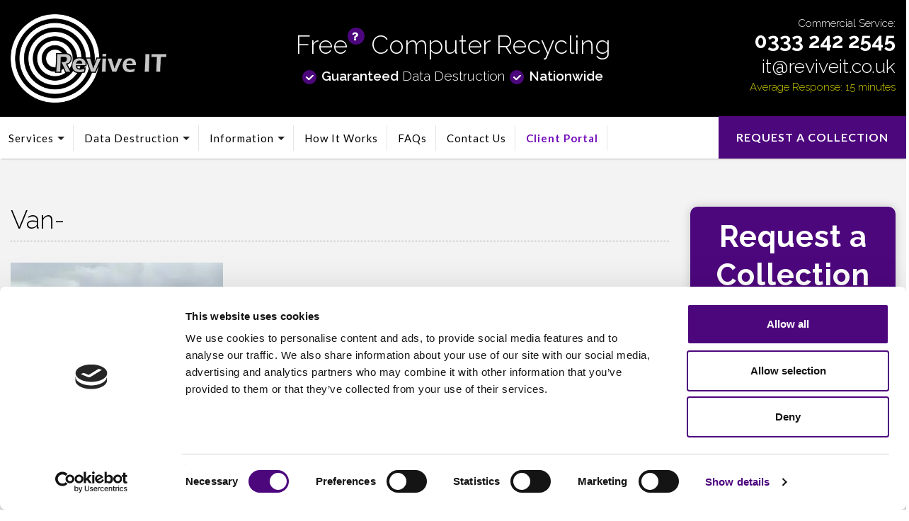

--- FILE ---
content_type: text/html; charset=UTF-8
request_url: https://www.reviveit.co.uk/computer-recycling/attachment/van-3/
body_size: 19649
content:
<!DOCTYPE html>
<html lang="en">

	<head>
        <title>Van- Revive IT Recycling</title>
        
    	<script type="text/javascript" data-cookieconsent="ignore">
	window.dataLayer = window.dataLayer || [];

	function gtag() {
		dataLayer.push(arguments);
	}

	gtag("consent", "default", {
		ad_personalization: "denied",
		ad_storage: "denied",
		ad_user_data: "denied",
		analytics_storage: "denied",
		functionality_storage: "denied",
		personalization_storage: "denied",
		security_storage: "granted",
		wait_for_update: 500,
	});
	gtag("set", "ads_data_redaction", true);
	</script>
<script type="text/javascript" data-cookieconsent="ignore">
		(function (w, d, s, l, i) {
		w[l] = w[l] || [];
		w[l].push({'gtm.start': new Date().getTime(), event: 'gtm.js'});
		var f = d.getElementsByTagName(s)[0], j = d.createElement(s), dl = l !== 'dataLayer' ? '&l=' + l : '';
		j.async = true;
		j.src = 'https://www.googletagmanager.com/gtm.js?id=' + i + dl;
		f.parentNode.insertBefore(j, f);
	})(
		window,
		document,
		'script',
		'dataLayer',
		'K4QKH9LC'
	);
</script>
<script type="text/javascript"
		id="Cookiebot"
		src="https://consent.cookiebot.com/uc.js"
		data-implementation="wp"
		data-cbid="d1c49c94-1e24-4b98-9a7b-ae567ca1849c"
							data-blockingmode="auto"
	></script>
<meta name='robots' content='index, follow, max-image-preview:large, max-snippet:-1, max-video-preview:-1' />
	<style>img:is([sizes="auto" i], [sizes^="auto," i]) { contain-intrinsic-size: 3000px 1500px }</style>
	
	<!-- This site is optimized with the Yoast SEO plugin v25.8 - https://yoast.com/wordpress/plugins/seo/ -->
	<link rel="canonical" href="https://www.reviveit.co.uk/computer-recycling/attachment/van-3/" />
	<meta property="og:locale" content="en_GB" />
	<meta property="og:type" content="article" />
	<meta property="og:title" content="Van- Revive IT Recycling" />
	<meta property="og:url" content="https://www.reviveit.co.uk/computer-recycling/attachment/van-3/" />
	<meta property="og:site_name" content="Revive IT Recycling" />
	<meta property="og:image" content="https://www.reviveit.co.uk/computer-recycling/attachment/van-3" />
	<meta property="og:image:width" content="700" />
	<meta property="og:image:height" content="673" />
	<meta property="og:image:type" content="image/jpeg" />
	<meta name="twitter:card" content="summary_large_image" />
	<script type="application/ld+json" class="yoast-schema-graph">{"@context":"https://schema.org","@graph":[{"@type":"WebPage","@id":"https://www.reviveit.co.uk/computer-recycling/attachment/van-3/","url":"https://www.reviveit.co.uk/computer-recycling/attachment/van-3/","name":"Van- Revive IT Recycling","isPartOf":{"@id":"https://www.reviveit.co.uk/#website"},"primaryImageOfPage":{"@id":"https://www.reviveit.co.uk/computer-recycling/attachment/van-3/#primaryimage"},"image":{"@id":"https://www.reviveit.co.uk/computer-recycling/attachment/van-3/#primaryimage"},"thumbnailUrl":"https://www.reviveit.co.uk/wp-content/uploads/2022/09/Van-.jpg","datePublished":"2022-09-22T21:58:11+00:00","breadcrumb":{"@id":"https://www.reviveit.co.uk/computer-recycling/attachment/van-3/#breadcrumb"},"inLanguage":"en-GB","potentialAction":[{"@type":"ReadAction","target":["https://www.reviveit.co.uk/computer-recycling/attachment/van-3/"]}]},{"@type":"ImageObject","inLanguage":"en-GB","@id":"https://www.reviveit.co.uk/computer-recycling/attachment/van-3/#primaryimage","url":"https://www.reviveit.co.uk/wp-content/uploads/2022/09/Van-.jpg","contentUrl":"https://www.reviveit.co.uk/wp-content/uploads/2022/09/Van-.jpg","width":700,"height":673},{"@type":"BreadcrumbList","@id":"https://www.reviveit.co.uk/computer-recycling/attachment/van-3/#breadcrumb","itemListElement":[{"@type":"ListItem","position":1,"name":"Home","item":"https://www.reviveit.co.uk/"},{"@type":"ListItem","position":2,"name":"Computer Recycling","item":"https://www.reviveit.co.uk/computer-recycling/"},{"@type":"ListItem","position":3,"name":"Van-"}]},{"@type":"WebSite","@id":"https://www.reviveit.co.uk/#website","url":"https://www.reviveit.co.uk/","name":"Revive IT Recycling","description":"| Computer Disposal | Secure IT Recycling","potentialAction":[{"@type":"SearchAction","target":{"@type":"EntryPoint","urlTemplate":"https://www.reviveit.co.uk/?s={search_term_string}"},"query-input":{"@type":"PropertyValueSpecification","valueRequired":true,"valueName":"search_term_string"}}],"inLanguage":"en-GB"}]}</script>
	<!-- / Yoast SEO plugin. -->


<script type="text/javascript">
/* <![CDATA[ */
window._wpemojiSettings = {"baseUrl":"https:\/\/s.w.org\/images\/core\/emoji\/16.0.1\/72x72\/","ext":".png","svgUrl":"https:\/\/s.w.org\/images\/core\/emoji\/16.0.1\/svg\/","svgExt":".svg","source":{"concatemoji":"https:\/\/www.reviveit.co.uk\/wp-includes\/js\/wp-emoji-release.min.js?ver=6.8.3"}};
/*! This file is auto-generated */
!function(s,n){var o,i,e;function c(e){try{var t={supportTests:e,timestamp:(new Date).valueOf()};sessionStorage.setItem(o,JSON.stringify(t))}catch(e){}}function p(e,t,n){e.clearRect(0,0,e.canvas.width,e.canvas.height),e.fillText(t,0,0);var t=new Uint32Array(e.getImageData(0,0,e.canvas.width,e.canvas.height).data),a=(e.clearRect(0,0,e.canvas.width,e.canvas.height),e.fillText(n,0,0),new Uint32Array(e.getImageData(0,0,e.canvas.width,e.canvas.height).data));return t.every(function(e,t){return e===a[t]})}function u(e,t){e.clearRect(0,0,e.canvas.width,e.canvas.height),e.fillText(t,0,0);for(var n=e.getImageData(16,16,1,1),a=0;a<n.data.length;a++)if(0!==n.data[a])return!1;return!0}function f(e,t,n,a){switch(t){case"flag":return n(e,"\ud83c\udff3\ufe0f\u200d\u26a7\ufe0f","\ud83c\udff3\ufe0f\u200b\u26a7\ufe0f")?!1:!n(e,"\ud83c\udde8\ud83c\uddf6","\ud83c\udde8\u200b\ud83c\uddf6")&&!n(e,"\ud83c\udff4\udb40\udc67\udb40\udc62\udb40\udc65\udb40\udc6e\udb40\udc67\udb40\udc7f","\ud83c\udff4\u200b\udb40\udc67\u200b\udb40\udc62\u200b\udb40\udc65\u200b\udb40\udc6e\u200b\udb40\udc67\u200b\udb40\udc7f");case"emoji":return!a(e,"\ud83e\udedf")}return!1}function g(e,t,n,a){var r="undefined"!=typeof WorkerGlobalScope&&self instanceof WorkerGlobalScope?new OffscreenCanvas(300,150):s.createElement("canvas"),o=r.getContext("2d",{willReadFrequently:!0}),i=(o.textBaseline="top",o.font="600 32px Arial",{});return e.forEach(function(e){i[e]=t(o,e,n,a)}),i}function t(e){var t=s.createElement("script");t.src=e,t.defer=!0,s.head.appendChild(t)}"undefined"!=typeof Promise&&(o="wpEmojiSettingsSupports",i=["flag","emoji"],n.supports={everything:!0,everythingExceptFlag:!0},e=new Promise(function(e){s.addEventListener("DOMContentLoaded",e,{once:!0})}),new Promise(function(t){var n=function(){try{var e=JSON.parse(sessionStorage.getItem(o));if("object"==typeof e&&"number"==typeof e.timestamp&&(new Date).valueOf()<e.timestamp+604800&&"object"==typeof e.supportTests)return e.supportTests}catch(e){}return null}();if(!n){if("undefined"!=typeof Worker&&"undefined"!=typeof OffscreenCanvas&&"undefined"!=typeof URL&&URL.createObjectURL&&"undefined"!=typeof Blob)try{var e="postMessage("+g.toString()+"("+[JSON.stringify(i),f.toString(),p.toString(),u.toString()].join(",")+"));",a=new Blob([e],{type:"text/javascript"}),r=new Worker(URL.createObjectURL(a),{name:"wpTestEmojiSupports"});return void(r.onmessage=function(e){c(n=e.data),r.terminate(),t(n)})}catch(e){}c(n=g(i,f,p,u))}t(n)}).then(function(e){for(var t in e)n.supports[t]=e[t],n.supports.everything=n.supports.everything&&n.supports[t],"flag"!==t&&(n.supports.everythingExceptFlag=n.supports.everythingExceptFlag&&n.supports[t]);n.supports.everythingExceptFlag=n.supports.everythingExceptFlag&&!n.supports.flag,n.DOMReady=!1,n.readyCallback=function(){n.DOMReady=!0}}).then(function(){return e}).then(function(){var e;n.supports.everything||(n.readyCallback(),(e=n.source||{}).concatemoji?t(e.concatemoji):e.wpemoji&&e.twemoji&&(t(e.twemoji),t(e.wpemoji)))}))}((window,document),window._wpemojiSettings);
/* ]]> */
</script>
<style id='wp-emoji-styles-inline-css' type='text/css'>

	img.wp-smiley, img.emoji {
		display: inline !important;
		border: none !important;
		box-shadow: none !important;
		height: 1em !important;
		width: 1em !important;
		margin: 0 0.07em !important;
		vertical-align: -0.1em !important;
		background: none !important;
		padding: 0 !important;
	}
</style>
<link rel='stylesheet' id='wp-block-library-css' href='https://www.reviveit.co.uk/wp-includes/css/dist/block-library/style.min.css?ver=6.8.3' type='text/css' media='all' />
<style id='classic-theme-styles-inline-css' type='text/css'>
/*! This file is auto-generated */
.wp-block-button__link{color:#fff;background-color:#32373c;border-radius:9999px;box-shadow:none;text-decoration:none;padding:calc(.667em + 2px) calc(1.333em + 2px);font-size:1.125em}.wp-block-file__button{background:#32373c;color:#fff;text-decoration:none}
</style>
<style id='global-styles-inline-css' type='text/css'>
:root{--wp--preset--aspect-ratio--square: 1;--wp--preset--aspect-ratio--4-3: 4/3;--wp--preset--aspect-ratio--3-4: 3/4;--wp--preset--aspect-ratio--3-2: 3/2;--wp--preset--aspect-ratio--2-3: 2/3;--wp--preset--aspect-ratio--16-9: 16/9;--wp--preset--aspect-ratio--9-16: 9/16;--wp--preset--color--black: #000000;--wp--preset--color--cyan-bluish-gray: #abb8c3;--wp--preset--color--white: #ffffff;--wp--preset--color--pale-pink: #f78da7;--wp--preset--color--vivid-red: #cf2e2e;--wp--preset--color--luminous-vivid-orange: #ff6900;--wp--preset--color--luminous-vivid-amber: #fcb900;--wp--preset--color--light-green-cyan: #7bdcb5;--wp--preset--color--vivid-green-cyan: #00d084;--wp--preset--color--pale-cyan-blue: #8ed1fc;--wp--preset--color--vivid-cyan-blue: #0693e3;--wp--preset--color--vivid-purple: #9b51e0;--wp--preset--gradient--vivid-cyan-blue-to-vivid-purple: linear-gradient(135deg,rgba(6,147,227,1) 0%,rgb(155,81,224) 100%);--wp--preset--gradient--light-green-cyan-to-vivid-green-cyan: linear-gradient(135deg,rgb(122,220,180) 0%,rgb(0,208,130) 100%);--wp--preset--gradient--luminous-vivid-amber-to-luminous-vivid-orange: linear-gradient(135deg,rgba(252,185,0,1) 0%,rgba(255,105,0,1) 100%);--wp--preset--gradient--luminous-vivid-orange-to-vivid-red: linear-gradient(135deg,rgba(255,105,0,1) 0%,rgb(207,46,46) 100%);--wp--preset--gradient--very-light-gray-to-cyan-bluish-gray: linear-gradient(135deg,rgb(238,238,238) 0%,rgb(169,184,195) 100%);--wp--preset--gradient--cool-to-warm-spectrum: linear-gradient(135deg,rgb(74,234,220) 0%,rgb(151,120,209) 20%,rgb(207,42,186) 40%,rgb(238,44,130) 60%,rgb(251,105,98) 80%,rgb(254,248,76) 100%);--wp--preset--gradient--blush-light-purple: linear-gradient(135deg,rgb(255,206,236) 0%,rgb(152,150,240) 100%);--wp--preset--gradient--blush-bordeaux: linear-gradient(135deg,rgb(254,205,165) 0%,rgb(254,45,45) 50%,rgb(107,0,62) 100%);--wp--preset--gradient--luminous-dusk: linear-gradient(135deg,rgb(255,203,112) 0%,rgb(199,81,192) 50%,rgb(65,88,208) 100%);--wp--preset--gradient--pale-ocean: linear-gradient(135deg,rgb(255,245,203) 0%,rgb(182,227,212) 50%,rgb(51,167,181) 100%);--wp--preset--gradient--electric-grass: linear-gradient(135deg,rgb(202,248,128) 0%,rgb(113,206,126) 100%);--wp--preset--gradient--midnight: linear-gradient(135deg,rgb(2,3,129) 0%,rgb(40,116,252) 100%);--wp--preset--font-size--small: 13px;--wp--preset--font-size--medium: 20px;--wp--preset--font-size--large: 36px;--wp--preset--font-size--x-large: 42px;--wp--preset--spacing--20: 0.44rem;--wp--preset--spacing--30: 0.67rem;--wp--preset--spacing--40: 1rem;--wp--preset--spacing--50: 1.5rem;--wp--preset--spacing--60: 2.25rem;--wp--preset--spacing--70: 3.38rem;--wp--preset--spacing--80: 5.06rem;--wp--preset--shadow--natural: 6px 6px 9px rgba(0, 0, 0, 0.2);--wp--preset--shadow--deep: 12px 12px 50px rgba(0, 0, 0, 0.4);--wp--preset--shadow--sharp: 6px 6px 0px rgba(0, 0, 0, 0.2);--wp--preset--shadow--outlined: 6px 6px 0px -3px rgba(255, 255, 255, 1), 6px 6px rgba(0, 0, 0, 1);--wp--preset--shadow--crisp: 6px 6px 0px rgba(0, 0, 0, 1);}:where(.is-layout-flex){gap: 0.5em;}:where(.is-layout-grid){gap: 0.5em;}body .is-layout-flex{display: flex;}.is-layout-flex{flex-wrap: wrap;align-items: center;}.is-layout-flex > :is(*, div){margin: 0;}body .is-layout-grid{display: grid;}.is-layout-grid > :is(*, div){margin: 0;}:where(.wp-block-columns.is-layout-flex){gap: 2em;}:where(.wp-block-columns.is-layout-grid){gap: 2em;}:where(.wp-block-post-template.is-layout-flex){gap: 1.25em;}:where(.wp-block-post-template.is-layout-grid){gap: 1.25em;}.has-black-color{color: var(--wp--preset--color--black) !important;}.has-cyan-bluish-gray-color{color: var(--wp--preset--color--cyan-bluish-gray) !important;}.has-white-color{color: var(--wp--preset--color--white) !important;}.has-pale-pink-color{color: var(--wp--preset--color--pale-pink) !important;}.has-vivid-red-color{color: var(--wp--preset--color--vivid-red) !important;}.has-luminous-vivid-orange-color{color: var(--wp--preset--color--luminous-vivid-orange) !important;}.has-luminous-vivid-amber-color{color: var(--wp--preset--color--luminous-vivid-amber) !important;}.has-light-green-cyan-color{color: var(--wp--preset--color--light-green-cyan) !important;}.has-vivid-green-cyan-color{color: var(--wp--preset--color--vivid-green-cyan) !important;}.has-pale-cyan-blue-color{color: var(--wp--preset--color--pale-cyan-blue) !important;}.has-vivid-cyan-blue-color{color: var(--wp--preset--color--vivid-cyan-blue) !important;}.has-vivid-purple-color{color: var(--wp--preset--color--vivid-purple) !important;}.has-black-background-color{background-color: var(--wp--preset--color--black) !important;}.has-cyan-bluish-gray-background-color{background-color: var(--wp--preset--color--cyan-bluish-gray) !important;}.has-white-background-color{background-color: var(--wp--preset--color--white) !important;}.has-pale-pink-background-color{background-color: var(--wp--preset--color--pale-pink) !important;}.has-vivid-red-background-color{background-color: var(--wp--preset--color--vivid-red) !important;}.has-luminous-vivid-orange-background-color{background-color: var(--wp--preset--color--luminous-vivid-orange) !important;}.has-luminous-vivid-amber-background-color{background-color: var(--wp--preset--color--luminous-vivid-amber) !important;}.has-light-green-cyan-background-color{background-color: var(--wp--preset--color--light-green-cyan) !important;}.has-vivid-green-cyan-background-color{background-color: var(--wp--preset--color--vivid-green-cyan) !important;}.has-pale-cyan-blue-background-color{background-color: var(--wp--preset--color--pale-cyan-blue) !important;}.has-vivid-cyan-blue-background-color{background-color: var(--wp--preset--color--vivid-cyan-blue) !important;}.has-vivid-purple-background-color{background-color: var(--wp--preset--color--vivid-purple) !important;}.has-black-border-color{border-color: var(--wp--preset--color--black) !important;}.has-cyan-bluish-gray-border-color{border-color: var(--wp--preset--color--cyan-bluish-gray) !important;}.has-white-border-color{border-color: var(--wp--preset--color--white) !important;}.has-pale-pink-border-color{border-color: var(--wp--preset--color--pale-pink) !important;}.has-vivid-red-border-color{border-color: var(--wp--preset--color--vivid-red) !important;}.has-luminous-vivid-orange-border-color{border-color: var(--wp--preset--color--luminous-vivid-orange) !important;}.has-luminous-vivid-amber-border-color{border-color: var(--wp--preset--color--luminous-vivid-amber) !important;}.has-light-green-cyan-border-color{border-color: var(--wp--preset--color--light-green-cyan) !important;}.has-vivid-green-cyan-border-color{border-color: var(--wp--preset--color--vivid-green-cyan) !important;}.has-pale-cyan-blue-border-color{border-color: var(--wp--preset--color--pale-cyan-blue) !important;}.has-vivid-cyan-blue-border-color{border-color: var(--wp--preset--color--vivid-cyan-blue) !important;}.has-vivid-purple-border-color{border-color: var(--wp--preset--color--vivid-purple) !important;}.has-vivid-cyan-blue-to-vivid-purple-gradient-background{background: var(--wp--preset--gradient--vivid-cyan-blue-to-vivid-purple) !important;}.has-light-green-cyan-to-vivid-green-cyan-gradient-background{background: var(--wp--preset--gradient--light-green-cyan-to-vivid-green-cyan) !important;}.has-luminous-vivid-amber-to-luminous-vivid-orange-gradient-background{background: var(--wp--preset--gradient--luminous-vivid-amber-to-luminous-vivid-orange) !important;}.has-luminous-vivid-orange-to-vivid-red-gradient-background{background: var(--wp--preset--gradient--luminous-vivid-orange-to-vivid-red) !important;}.has-very-light-gray-to-cyan-bluish-gray-gradient-background{background: var(--wp--preset--gradient--very-light-gray-to-cyan-bluish-gray) !important;}.has-cool-to-warm-spectrum-gradient-background{background: var(--wp--preset--gradient--cool-to-warm-spectrum) !important;}.has-blush-light-purple-gradient-background{background: var(--wp--preset--gradient--blush-light-purple) !important;}.has-blush-bordeaux-gradient-background{background: var(--wp--preset--gradient--blush-bordeaux) !important;}.has-luminous-dusk-gradient-background{background: var(--wp--preset--gradient--luminous-dusk) !important;}.has-pale-ocean-gradient-background{background: var(--wp--preset--gradient--pale-ocean) !important;}.has-electric-grass-gradient-background{background: var(--wp--preset--gradient--electric-grass) !important;}.has-midnight-gradient-background{background: var(--wp--preset--gradient--midnight) !important;}.has-small-font-size{font-size: var(--wp--preset--font-size--small) !important;}.has-medium-font-size{font-size: var(--wp--preset--font-size--medium) !important;}.has-large-font-size{font-size: var(--wp--preset--font-size--large) !important;}.has-x-large-font-size{font-size: var(--wp--preset--font-size--x-large) !important;}
:where(.wp-block-post-template.is-layout-flex){gap: 1.25em;}:where(.wp-block-post-template.is-layout-grid){gap: 1.25em;}
:where(.wp-block-columns.is-layout-flex){gap: 2em;}:where(.wp-block-columns.is-layout-grid){gap: 2em;}
:root :where(.wp-block-pullquote){font-size: 1.5em;line-height: 1.6;}
</style>
<link rel='stylesheet' id='lbwps-styles-photoswipe5-main-css' href='https://www.reviveit.co.uk/wp-content/plugins/lightbox-photoswipe/assets/ps5/styles/main.css?ver=5.7.2' type='text/css' media='all' />
<script type="text/javascript" src="https://www.reviveit.co.uk/wp-includes/js/jquery/jquery.min.js?ver=3.7.1" id="jquery-core-js"></script>
<script type="text/javascript" src="https://www.reviveit.co.uk/wp-includes/js/jquery/jquery-migrate.min.js?ver=3.4.1" id="jquery-migrate-js"></script>
<script type="text/javascript" src="https://www.reviveit.co.uk/wp-content/plugins/simple-newsletter-br/js/main.js?ver=6.8.3" id="simplenewsletter-js"></script>
<link rel="https://api.w.org/" href="https://www.reviveit.co.uk/wp-json/" /><link rel="alternate" title="JSON" type="application/json" href="https://www.reviveit.co.uk/wp-json/wp/v2/media/3744" /><link rel="EditURI" type="application/rsd+xml" title="RSD" href="https://www.reviveit.co.uk/xmlrpc.php?rsd" />
<meta name="generator" content="WordPress 6.8.3" />
<link rel='shortlink' href='https://www.reviveit.co.uk/?p=3744' />
<link rel="alternate" title="oEmbed (JSON)" type="application/json+oembed" href="https://www.reviveit.co.uk/wp-json/oembed/1.0/embed?url=https%3A%2F%2Fwww.reviveit.co.uk%2Fcomputer-recycling%2Fattachment%2Fvan-3%2F" />
<link rel="alternate" title="oEmbed (XML)" type="text/xml+oembed" href="https://www.reviveit.co.uk/wp-json/oembed/1.0/embed?url=https%3A%2F%2Fwww.reviveit.co.uk%2Fcomputer-recycling%2Fattachment%2Fvan-3%2F&#038;format=xml" />
<style type="text/css">.recentcomments a{display:inline !important;padding:0 !important;margin:0 !important;}</style><meta name="generator" content="Powered by WPBakery Page Builder - drag and drop page builder for WordPress."/>
		<style type="text/css" id="wp-custom-css">
			body.page-id-3214 .content_wrapper .the_content > .vc_row > .vc_column_container.vc_col-sm-5:not(:last-child),
	body.page-id-3214 .content_wrapper .the_content > .vc_row > .vc_column_container.vc_col-sm-6:not(:last-child){
        padding-right: 50px;
    }
.page-id-3214 .reporting-includes li:before {
	content: "" !important;
}
.page-id-3214 .reporting-includes {
	padding: 0;
}
@media screen and (min-width: 767px) {
.accreds-carousel.static .item {
	width: 12% !important;
}
}

.hsfc-Form .hsfc-Step {
	border-radius: 10px !important;
}
	
	/* Initialize the counter on the wrapper (body or container) */
.page-id-3537 .content_wrapper {
  counter-reset: section-counter;
}

/* Style all ol > li that are part of your numbered sections */
.page-id-3537 .content_wrapper ol > li {
	padding-left: 40px;
  position: relative;
  min-height: 50px;    /* match circle size */
  display: flex;
  align-items: center;
  counter-increment: section-counter; /* increment for each li */
  list-style: none; /* hide native number */
}

/* Circle number styling */
.page-id-3537 .content_wrapper ol > li::before {
  content: counter(section-counter);
  flex-shrink: 0;
  display: flex;
  align-items: center;
  justify-content: center;
  width: 50px;
  height: 50px;
  border-radius: 50%;
  border: #4d077d 7px solid;
  box-shadow: 0 0 0 9px rgb(0 0 0 / 6%);
  background-color: #fff;
  margin-right: 1rem;
  position: absolute;
  left: -3rem;
  top: 50%;
  transform: translateY(-50%);
}		</style>
		<noscript><style> .wpb_animate_when_almost_visible { opacity: 1; }</style></noscript>
		<!-- meta -->
		<meta charset="utf-8">
		<meta http-equiv="Content-Type" content="text/html; charset=UTF-8" />
		<meta http-equiv="X-UA-Compatible" content="IE=edge">
<script type="text/javascript">
/* <![CDATA[ */
 var gform;gform||(document.addEventListener("gform_main_scripts_loaded",function(){gform.scriptsLoaded=!0}),window.addEventListener("DOMContentLoaded",function(){gform.domLoaded=!0}),gform={domLoaded:!1,scriptsLoaded:!1,initializeOnLoaded:function(o){gform.domLoaded&&gform.scriptsLoaded?o():!gform.domLoaded&&gform.scriptsLoaded?window.addEventListener("DOMContentLoaded",o):document.addEventListener("gform_main_scripts_loaded",o)},hooks:{action:{},filter:{}},addAction:function(o,n,r,t){gform.addHook("action",o,n,r,t)},addFilter:function(o,n,r,t){gform.addHook("filter",o,n,r,t)},doAction:function(o){gform.doHook("action",o,arguments)},applyFilters:function(o){return gform.doHook("filter",o,arguments)},removeAction:function(o,n){gform.removeHook("action",o,n)},removeFilter:function(o,n,r){gform.removeHook("filter",o,n,r)},addHook:function(o,n,r,t,i){null==gform.hooks[o][n]&&(gform.hooks[o][n]=[]);var e=gform.hooks[o][n];null==i&&(i=n+"_"+e.length),gform.hooks[o][n].push({tag:i,callable:r,priority:t=null==t?10:t})},doHook:function(n,o,r){var t;if(r=Array.prototype.slice.call(r,1),null!=gform.hooks[n][o]&&((o=gform.hooks[n][o]).sort(function(o,n){return o.priority-n.priority}),o.forEach(function(o){"function"!=typeof(t=o.callable)&&(t=window[t]),"action"==n?t.apply(null,r):r[0]=t.apply(null,r)})),"filter"==n)return r[0]},removeHook:function(o,n,t,i){var r;null!=gform.hooks[o][n]&&(r=(r=gform.hooks[o][n]).filter(function(o,n,r){return!!(null!=i&&i!=o.tag||null!=t&&t!=o.priority)}),gform.hooks[o][n]=r)}}); 
/* ]]> */
</script>

		<meta name="viewport" content="width=device-width, initial-scale=1">
		<meta name="format-detection" content="telephone=no">
		<link rel="shortcut icon" href="/favicon.ico" type="image/x-icon">
		
		<!-- bootstrap core css -->
		<link rel="stylesheet" href="https://www.reviveit.co.uk/wp-content/themes/revivteit/css/bootstrap.css?v=1.4">

		<link rel="stylesheet" href="https://www.reviveit.co.uk/wp-content/themes/revivteit/css/style.css?v=1.41" >
		<link rel="stylesheet" href="https://www.reviveit.co.uk/wp-content/themes/revivteit/css/responsive-style.css?v=1.41" >
        
		<!-- revolution slide fonts -->
		<link href="https://fonts.googleapis.com/css?family=Roboto:400,100,300,500,700,900" rel="stylesheet" property="stylesheet" type="text/css" media="all" />
		<link href="https://fonts.googleapis.com/css?family=Permanent+Marker" rel="stylesheet" property="stylesheet" type="text/css" media="all" />
		<link href="https://fonts.googleapis.com/css?family=Raleway:100,300,400,500,600,700,900" rel="stylesheet">
		<link rel="stylesheet" type="text/css" href="https://www.reviveit.co.uk/wp-content/themes/revivteit/include/rs-plugin/fonts/pe-icon-7-stroke/css/pe-icon-7-stroke.css">

		<!-- revolution slider css -->
		<link rel="stylesheet" type="text/css" href="https://www.reviveit.co.uk/wp-content/themes/revivteit/include/rs-plugin/css/settings.css">
		<link rel="stylesheet" type="text/css" href="https://www.reviveit.co.uk/wp-content/themes/revivteit/include/rs-plugin/css/layers.css">
		<link rel="stylesheet" type="text/css" href="https://www.reviveit.co.uk/wp-content/themes/revivteit/include/rs-plugin/css/navigation.css">
        
        <link rel="stylesheet" href="https://www.reviveit.co.uk/wp-content/themes/revivteit/includes/bxslider/jquery.bxslider.css">
        <link rel="stylesheet" href="https://www.reviveit.co.uk/wp-content/themes/revivteit/includes/OwlCarousel2/dist/assets/owl.carousel.css">
        
        <link rel="stylesheet" href="https://www.reviveit.co.uk/wp-content/themes/revivteit/includes/pushy/css/pushy.css">
		
		<!--<link rel="stylesheet" href="https://www.reviveit.co.uk/wp-content/themes/revivteit/css/font-awesome/css/all.min.css" >-->
        <link rel="stylesheet" href="https://www.reviveit.co.uk/wp-content/plugins/js_composer/assets/lib/bower/font-awesome/css/all.min.css?ver=6.6.0" >
        <link rel="stylesheet" href="https://www.reviveit.co.uk/wp-content/plugins/js_composer/assets/lib/bower/font-awesome/css/v4-shims.min.css?ver=6.6.0" >
        
		<link rel="stylesheet" href="https://www.reviveit.co.uk/wp-content/themes/revivteit/css/revive.css?v=1.41" >
		<link rel="stylesheet" href="https://www.reviveit.co.uk/wp-content/themes/revivteit/css/revive-responsive.css?v=1.41" >
        
        		
				
				<!-- Global site tag (gtag.js) - Google Analytics -->
		<!-- <script async src="https://www.googletagmanager.com/gtag/js?id=UA-140144985-1"></script> -->
        <!-- Google tag (gtag.js) -->
        <!-- <script async src="https://www.googletagmanager.com/gtag/js?id=G-K7MFJK3MCF"></script>
		<script>
			window.dataLayer = window.dataLayer || [];
			function gtag(){dataLayer.push(arguments);}
			gtag('js', new Date());

			gtag('config', 'UA-140144985-1');
			gtag('config', 'AW-961661587');
  			gtag('config', 'G-K7MFJK3MCF');


			function gtag_report_conversion(url) {
			  var callback = function () {
				if (typeof(url) != 'undefined') {
				  window.location = url;
				}
			  };
			  gtag('event', 'conversion', {
				  'send_to': 'AW-961661587/pyBTCIb_gqoBEJOVx8oD',
				  'event_callback': callback
			  });
			  return false;
			}
			function gtag_report_conversion_phone(url) {
			  var callback = function () {
				if (typeof(url) != 'undefined') {
				  window.location = url;
				}
			  };
			  gtag('event', 'conversion', {
				  'send_to': 'AW-961661587/pyBTCIb_gqoBEJOVx8oD',
				  'event_callback': callback
			  });
                gtag('event', 'phone_number_click', {
                  'event_name': 'phone_number_click',
                });
			  return false;
			}
			function gtag_report_conversion_email(url) {
			  var callback = function () {
				if (typeof(url) != 'undefined') {
				  window.location = url;
				}
			  };
			  gtag('event', 'conversion', {
				  'send_to': 'AW-961661587/yh5bCIXgg8kBEJOVx8oD',
				  'event_callback': callback
			  });
                gtag('event', 'email_address_click', {
                  'event_name': 'email_address_click',
                });
			  return false;
			}
		</script> -->
		
		<script>
		(function() {
		  function getParam(p) {
			var match = RegExp('[?&]' + p + '=([^&]*)').exec(window.location.search);
			return match && decodeURIComponent(match[1].replace(/\+/g, ' '));
		  }

		  var gclid = getParam('gclid');
		  if (gclid) {
			var exp = new Date();
			exp.setTime(exp.getTime() + (90*24*60*60*1000)); // store for 90 days
			document.cookie = "gclid=" + gclid + ";expires=" + exp.toUTCString() + ";path=/";
		  }
		})();
		</script>
		
		<script>
		(function(w,d,t,r,u){var f,n,i;w[u]=w[u]||[],f=function(){var o={ti:"25134259"};o.q=w[u],w[u]=new UET(o),w[u].push("pageLoad")},n=d.createElement(t),n.src=r,n.async=1,n.onload=n.onreadystatechange=function(){var s=this.readyState;s&&s!=="loaded"&&s!=="complete"||(f(),n.onload=n.onreadystatechange=null)},i=d.getElementsByTagName(t)[0],i.parentNode.insertBefore(n,i)})(window,document,"script"," //bat.bing.com/bat.js","uetq");
		</script>
				
		<!-- Google Tag Manager -->
		<script>(function(w,d,s,l,i){w[l]=w[l]||[];w[l].push({'gtm.start':
		new Date().getTime(),event:'gtm.js'});var f=d.getElementsByTagName(s)[0],
		j=d.createElement(s),dl=l!='dataLayer'?'&l='+l:'';j.async=true;j.src=
		'https://www.googletagmanager.com/gtm.js?id='+i+dl;f.parentNode.insertBefore(j,f);
		})(window,document,'script','dataLayer','GTM-K4QKH9LC');</script>
		<!-- End Google Tag Manager -->

        
        <style>
            body{
                opacity_null: 0;
                -webkit-transition: opacity 0.35s ease;
                -moz-transition: opacity 0.35s ease;
                transition: opacity 0.35s ease;
            }
            .content-side-image-wrapper{
                opacity: 0;
                -webkit-transition: opacity 0.35s ease;
                -moz-transition: opacity 0.35s ease;
                transition: opacity 0.35s ease;
            }
            body.loaded{opacity: 1;}
            body.loaded .content-side-image-wrapper{opacity: 1;}
            /*
            body.page-id-3214, body.page-id-3214 .page-section, .vc_row[data-vc-full-width] {
                overflow: unset!important;
                width: 100vw !important;
                position: relative;
                left: 50% !important;
                transform: translateX(-50%);
            }
            */
            
            .vc_row[data-vc-full-width]{
                overflow: unset !important;
                position: relative;
                max-width: 100vw !important;
                width: calc(100vw - 1rem) !important;
                left: calc(-50vw + 0.5rem + 50% - 1px) !important;
                margin-left: 0 !important;
                margin-right: 0 !important;
            }
        </style>

	</head>

<body class="attachment wp-singular attachment-template-default single single-attachment postid-3744 attachmentid-3744 attachment-jpeg wp-theme-revivteit home-page wpb-js-composer js-comp-ver-6.6.0 vc_responsive">
	
	<!-- Google Tag Manager (noscript) -->
	<noscript><iframe src="https://www.googletagmanager.com/ns.html?id=GTM-K4QKH9LC"
	height="0" width="0" style="display:none;visibility:hidden"></iframe></noscript>
	<!-- End Google Tag Manager (noscript) -->

	
	<!-- Site Overlay 
    <div class="site-overlay"></div>-->

	    
    <div class="top_padder"></div>

	<!-- header -->
	<header class="main-header sticky-nav dark_null force-light">
    	<div class="header_intro">
			        	<div class="container large">
                <div class="row">
					
					<!--
                    <div class="col-md-12">
                        <div class="site-logo">
                            <a href="/"><img src="https://www.reviveit.co.uk/wp-content/themes/revivteit/images/logo-dark.png" alt="logo"></a>
                        </div>
                        
                    	<div class="header_info">
                        	<h3 class="header_strap" style="margin-top:40px;">Free IT Disposal & Data Destruction</h3>
                            <h4></h4>
                        </div>
                    </div>
					-->
                    <div class="col-lg-1" style="position: absolute;">
                        <div class="site-logo">
                            <a href="/"><img src="https://www.reviveit.co.uk/wp-content/themes/revivteit/images/logo-dark.png?v=1.1" alt="logo"></a>
                        </div>
                    </div>
					<div class="col-lg-12 header-details-col">
						<div class="usp-block single h3">
							<div class="title-data">
                                                                    <span>Free<a class="tooltip-info-btn" title="" href="/frequently-asked-questions/" data-toggle="tooltip" data-placement="bottom" data-original-title="See our FAQs for info."><i class="fa fa-question">info</i></a> Computer Recycling</span>
                                
                                                                <ul class="ticklist">
                                    <li><strong>Guaranteed</strong> Data Destruction</li>
                                    <li><strong>Nationwide</strong></li>
                                </ul>
                                                            </div>
                                
							<div class="contact-info" style="position: absolute; right: 0;">
                                <div class="notice" style="color: #fff; margin-top: 0; display: block !important;">Commercial Service:</div>
								<div class="phone"><a onclick="return gtag_report_conversion_phone('tel:+443332422545');" href="tel:+443332422545">0333 242 2545</a></div>
								<div class="email"><a onclick="return gtag_report_conversion_email('mailto:it@reviveit.co.uk');" href="/cdn-cgi/l/email-protection#157c61556770637c63707c613b767a3b607e" style="font-size: 90%;"><span class="__cf_email__" data-cfemail="48213c083a2d3e213e2d213c662b27663d23">[email&#160;protected]</span></a></div>
                                <div class="notice">Average Response: 15 minutes</div>
							</div>
						</div>
					</div>
                </div>
            </div>
        </div>
    	
		<div class="menu-wrapper">
			
			<div class="container container large menu-container">
            
                <div class="row">
                    <div class="col-md-12_null menu-bar-wrapper">
						<!--
						<div class="search_wrapper">
							<form action="/">
								<input type="text" name="s" id="s" placeholder="search..." />
								<input type="submit" value="" />
							</form>
						</div>
						-->
					
                        <nav class="navbar" role="navigation">
                            <!--
                            <div class="navbar-header">            
                                <button type="button" class="navbar-toggle" data-toggle="collapse" data-target="#site-touch-nav">
                                    <span class="sr-only">Toggle navigation</span>
                                    <i class="ion-navicon" aria-hidden="true"></i>
                                </button>
                            </div>
                            -->
						
			                <button class="menu-btn mobile-menu-btn"><i class="fa fa-bars"></i> <span>Menu</span></button>
							
							<div class="mobile-header-contact-details">
                                <div class="intro">Commercial Service: </div>
								<div class="email"><a onclick="return gtag_report_conversion_email('mailto:it@reviveit.co.uk');" href="/cdn-cgi/l/email-protection#dfb6ab9fadbaa9b6a9bab6abf1bcb0f1aab4"><span class="__cf_email__" data-cfemail="a5ccd1e5d7c0d3ccd3c0ccd18bc6ca8bd0ce">[email&#160;protected]</span></a></div>
								<div class="phone"><a onclick="return gtag_report_conversion_phone('tel:+443332422545');" href="tel:+443332422545">0333 242 2545</a></div>
							</div>
            
                            <div class="collapse navbar-collapse" id="site-touch-nav">
                                <ul id="menu-main-menu" class="nav navbar-nav"><li id="menu-item-2428" class="menu-item menu-item-type-custom menu-item-object-custom menu-item-has-children menu-item-2428"><a href="#!">Services</a>
<ul class="dropdown-menu">
	<li id="menu-item-2753" class="menu-item menu-item-type-post_type menu-item-object-page menu-item-2753"><a href="https://www.reviveit.co.uk/secure-it-recycling/"><i class="fa fa-infinity"></i> Secure IT Recycling</a></li>
	<li id="menu-item-2916" class="menu-item menu-item-type-post_type menu-item-object-page menu-item-2916"><a href="https://www.reviveit.co.uk/computer-recycling/"><i class="fa fa-desktop"></i> Computer Recycling</a></li>
	<li id="menu-item-2435" class="menu-item menu-item-type-post_type menu-item-object-page menu-item-2435"><a href="https://www.reviveit.co.uk/laptop_recycling/"><i class="fa fa-laptop"></i> Laptop Recycling</a></li>
	<li id="menu-item-3359" class="menu-item menu-item-type-post_type menu-item-object-page menu-item-3359"><a href="https://www.reviveit.co.uk/mobile-phone-tablet-recycling/"><i class="fa fa-mobile-alt"></i> Mobile Phone Recycling</a></li>
	<li id="menu-item-2934" class="menu-item menu-item-type-post_type menu-item-object-page menu-item-2934"><a href="https://www.reviveit.co.uk/weee_recycling/"><i class="fa fa-car-battery"></i> WEEE Recycling</a></li>
	<li id="menu-item-2449" class="menu-item menu-item-type-post_type menu-item-object-page menu-item-2449"><a href="https://www.reviveit.co.uk/buy-remarket-hardware/"><i class="fa fa-server"></i> We Buy IT Hardware</a></li>
	<li id="menu-item-3774" class="menu-item menu-item-type-post_type menu-item-object-page menu-item-3774"><a href="https://www.reviveit.co.uk/reimaging-and-redeployment/"><i class="fa fa-rotate-left"></i> Reimaging and Redeployment</a></li>
</ul>
</li>
<li id="menu-item-2429" class="menu-item menu-item-type-custom menu-item-object-custom menu-item-has-children menu-item-2429"><a href="#!">Data Destruction</a>
<ul class="dropdown-menu">
	<li id="menu-item-2441" class="menu-item menu-item-type-post_type menu-item-object-page menu-item-2441"><a href="https://www.reviveit.co.uk/100-guaranteed-data-destruction/"><i class="fa fa-star"></i> Guaranteed Data Destruction</a></li>
	<li id="menu-item-2442" class="menu-item menu-item-type-post_type menu-item-object-page menu-item-2442"><a href="https://www.reviveit.co.uk/services/data-destruction/data-wiping/"><i class="fa fa-ban"></i> Data Erasure</a></li>
	<li id="menu-item-2754" class="menu-item menu-item-type-post_type menu-item-object-page menu-item-2754"><a href="https://www.reviveit.co.uk/services/data-destruction/shredding/"><i class="fa fa-barcode"></i> Shredding</a></li>
	<li id="menu-item-2443" class="menu-item menu-item-type-post_type menu-item-object-page menu-item-2443"><a href="https://www.reviveit.co.uk/onsite-data-destruction/"><i class="fa fa-building"></i> Onsite Data Destruction</a></li>
</ul>
</li>
<li id="menu-item-2430" class="menu-item menu-item-type-custom menu-item-object-custom menu-item-has-children menu-item-2430"><a href="#!">Information</a>
<ul class="dropdown-menu">
	<li id="menu-item-2456" class="menu-item menu-item-type-post_type menu-item-object-page menu-item-2456"><a href="https://www.reviveit.co.uk/about-revive-it/"><i class="fa fa-users"></i> About Us</a></li>
	<li id="menu-item-2448" class="menu-item menu-item-type-post_type menu-item-object-page menu-item-2448"><a href="https://www.reviveit.co.uk/what-we-recycle/"><i class="fa fa-laptop"></i> What We Recycle</a></li>
	<li id="menu-item-2452" class="menu-item menu-item-type-post_type menu-item-object-page menu-item-2452"><a href="https://www.reviveit.co.uk/who-we-work-with/"><i class="fa fa-question"></i> Who We Work With</a></li>
	<li id="menu-item-2451" class="menu-item menu-item-type-post_type menu-item-object-page menu-item-2451"><a href="https://www.reviveit.co.uk/accreditations-compliance/"><i class="fa fa-certificate"></i> Accreditations &#038; Certificates</a></li>
	<li id="menu-item-2450" class="menu-item menu-item-type-post_type menu-item-object-page menu-item-2450"><a href="https://www.reviveit.co.uk/complete-data-security/"><i class="fa fa-shield"></i> Data Security</a></li>
</ul>
</li>
<li id="menu-item-3302" class="menu-item menu-item-type-post_type menu-item-object-page menu-item-3302"><a href="https://www.reviveit.co.uk/service-process-and-options/">How It Works</a></li>
<li id="menu-item-2457" class="menu-item menu-item-type-post_type menu-item-object-page menu-item-2457"><a href="https://www.reviveit.co.uk/frequently-asked-questions/">FAQs</a></li>
<li id="menu-item-2431" class="menu-item menu-item-type-post_type menu-item-object-page menu-item-2431"><a href="https://www.reviveit.co.uk/contact-us/">Contact Us</a></li>
<li id="menu-item-3553" class="alt-link menu-item menu-item-type-custom menu-item-object-custom menu-item-3553"><a target="_blank" href="https://asset.reviveit.co.uk">Client Portal</a></li>
<li id="menu-item-2698" class="request-collection-btn menu-item menu-item-type-custom menu-item-object-custom menu-item-2698"><a>Request a Collection</a></li>
</ul>                            </div><!-- end navbar-collapse -->
                        </nav><!-- end navbar -->
                    </div>
                </div>
            </div>
		</div><!-- end menu wrapper -->
	</header>   <div class="page-section greyBG">
    <div class="container">
        
        <div class="row">
            <div class="col-md-9 main_content_col">
                <!--<div class="breadcrumb_wrapper">
                    <div class="breadcrumbs" typeof="BreadcrumbList" vocab="http://schema.org/">
                                            </div>
                </div>-->
                
                <div class="content_wrapper">
                    <div class="content_title_wrapper">
                        <h1>Van-</h1>
                    </div>
                    
                    <div class="the_content">
						                        
                        <p class="attachment"><a href='https://www.reviveit.co.uk/wp-content/uploads/2022/09/Van-.jpg' data-lbwps-width="700" data-lbwps-height="673" data-lbwps-srcsmall="https://www.reviveit.co.uk/wp-content/uploads/2022/09/Van--300x288.jpg"><picture fetchpriority="high" decoding="async" class="attachment-medium size-medium">
<source type="image/webp" srcset="https://www.reviveit.co.uk/wp-content/uploads/2022/09/Van--300x288.jpg.webp 300w, https://www.reviveit.co.uk/wp-content/uploads/2022/09/Van-.jpg.webp 700w" sizes="(max-width: 300px) 100vw, 300px"/>
<img fetchpriority="high" decoding="async" width="300" height="288" src="https://www.reviveit.co.uk/wp-content/uploads/2022/09/Van--300x288.jpg" alt="" srcset="https://www.reviveit.co.uk/wp-content/uploads/2022/09/Van--300x288.jpg 300w, https://www.reviveit.co.uk/wp-content/uploads/2022/09/Van-.jpg 700w" sizes="(max-width: 300px) 100vw, 300px"/>
</picture>
</a></p>
                        
                         
                    </div>
                </div>
            </div>
            
            <div class="col-md-3 level_down_sidebar">
                <style>
	.callback_form{
		display:block !important;
		margin-top:0px !important;
	}
	.callback_form li.gfield{
		margin-top:4px !important;
		padding-right:0px !important;
	}
	.callback_form  label{
		display:none !important;
	}
	.callback_form input[type=text]{
		display:block !important;
		padding:2px 6px !important;
		border:#CCC 1px solid !important;
		width:100% !important;
	}
	.callback_form input[type=submit]{
		display:block !important;
		padding:8px 6px !important;
		font-size:12px !important;
		width:100% !important;
		margin:0px !important;
	}
	.gform_footer{
		margin-top:0px !important;
	}

	.darkened-container{
		padding: 22px;
		border-radius: 10px;
		background-color: rgba(0,0,0,0.08);
		border: #4d077d 5px solid;
	}
	.darkened-container .pageCTA.white .inner{
		padding: 0px !important;
		background-color: transparent !important;
		background-image: none !important;
	}
</style>

<div class="pageCTA white flexible collection-booking">
    <div class="inner bg_small-radar_bottom-right">
        <h4 class="telephone" style="margin-bottom: 0px;">Request a Collection</h4>    
        <div class="sidebar-callback-form no-border">
			<script data-cfasync="false" src="/cdn-cgi/scripts/5c5dd728/cloudflare-static/email-decode.min.js"></script><script type="text/javascript"></script>
                <div class='gf_browser_chrome gform_wrapper gform_legacy_markup_wrapper' id='gform_wrapper_3' ><form method='post' enctype='multipart/form-data'  id='gform_3'  action='/computer-recycling/attachment/van-3/' >
                        <div class='gform_body gform-body'><ul id='gform_fields_3' class='gform_fields top_label form_sublabel_below description_below'><li id="field_3_1"  class="gfield gfield_contains_required field_sublabel_below field_description_below gfield_visibility_visible"  data-js-reload="field_3_1"><label class='gfield_label' for='input_3_1' >Name<span class="gfield_required"><span class="gfield_required gfield_required_asterisk">*</span></span></label><div class='ginput_container ginput_container_text'><input name='input_1' id='input_3_1' type='text' value='' class='medium'    placeholder='Name' aria-required="true" aria-invalid="false"   /> </div></li><li id="field_3_5"  class="gfield gfield_contains_required field_sublabel_below field_description_below gfield_visibility_visible"  data-js-reload="field_3_5"><label class='gfield_label' for='input_3_5' >Organisation (Commercial Service Only)<span class="gfield_required"><span class="gfield_required gfield_required_asterisk">*</span></span></label><div class='ginput_container ginput_container_text'><input name='input_5' id='input_3_5' type='text' value='' class='medium'    placeholder='Organisation (Commercial Service Only)' aria-required="true" aria-invalid="false"   /> </div></li><li id="field_3_2"  class="gfield gfield_contains_required field_sublabel_below field_description_below gfield_visibility_visible"  data-js-reload="field_3_2"><label class='gfield_label' for='input_3_2' >Phone Number<span class="gfield_required"><span class="gfield_required gfield_required_asterisk">*</span></span></label><div class='ginput_container ginput_container_text'><input name='input_2' id='input_3_2' type='text' value='' class='medium'    placeholder='Phone Number' aria-required="true" aria-invalid="false"   /> </div></li><li id="field_3_6"  class="gfield gfield_contains_required field_sublabel_below field_description_below gfield_visibility_visible"  data-js-reload="field_3_6"><label class='gfield_label' for='input_3_6' >Email Address<span class="gfield_required"><span class="gfield_required gfield_required_asterisk">*</span></span></label><div class='ginput_container ginput_container_email'>
                            <input name='input_6' id='input_3_6' type='text' value='' class='medium'   placeholder='Email Address' aria-required="true" aria-invalid="false"  />
                        </div></li><li id="field_3_10"  class="gfield gfield_contains_required field_sublabel_below field_description_below gfield_visibility_visible"  data-js-reload="field_3_10"><label class='gfield_label' for='input_3_10' >Postcode<span class="gfield_required"><span class="gfield_required gfield_required_asterisk">*</span></span></label><div class='ginput_container ginput_container_text'><input name='input_10' id='input_3_10' type='text' value='' class='medium'    placeholder='Postcode' aria-required="true" aria-invalid="false"   /> </div></li><li id="field_3_9"  class="gfield gfield_contains_required field_sublabel_below field_description_below gfield_visibility_visible"  data-js-reload="field_3_9"><label class='gfield_label' for='input_3_9' >What do you have for Recycling?<span class="gfield_required"><span class="gfield_required gfield_required_asterisk">*</span></span></label><div class='ginput_container ginput_container_text'><input name='input_9' id='input_3_9' type='text' value='' class='medium'    placeholder='What do you have for Recycling?' aria-required="true" aria-invalid="false"   /> </div></li><li id="field_3_11"  class="gfield gfield--width-full gfield_contains_required field_sublabel_below field_description_below gfield_visibility_visible"  data-js-reload="field_3_11"><label class='gfield_label' for='input_3_11' >Preferred Collection Date<span class="gfield_required"><span class="gfield_required gfield_required_asterisk">*</span></span></label><div class='ginput_container ginput_container_text'><input name='input_11' id='input_3_11' type='text' value='' class='large'    placeholder='Preferred Collection Date' aria-required="true" aria-invalid="false"   /> </div></li><li id="field_3_12"  class="gfield gform_hidden field_sublabel_below field_description_below gfield_visibility_visible"  data-js-reload="field_3_12"><div class='ginput_container ginput_container_text'><input name='input_12' id='input_3_12' type='hidden' class='gform_hidden'  aria-invalid="false" value='' /></div></li><li id="field_3_13"  class="gfield gform_validation_container field_sublabel_below field_description_below gfield_visibility_visible"  data-js-reload="field_3_13"><label class='gfield_label' for='input_3_13' >Email</label><div class='ginput_container'><input name='input_13' id='input_3_13' type='text' value='' /></div><div class='gfield_description' id='gfield_description_3_13'>This field is for validation purposes and should be left unchanged.</div></li></ul></div>
        <div class='gform_footer top_label'> <input type='submit' id='gform_submit_button_3' class='gform_button button' value='REQUEST COLLECTION'  onclick='if(window["gf_submitting_3"]){return false;}  window["gf_submitting_3"]=true;  ' onkeypress='if( event.keyCode == 13 ){ if(window["gf_submitting_3"]){return false;} window["gf_submitting_3"]=true;  jQuery("#gform_3").trigger("submit",[true]); }' /> 
            <input type='hidden' class='gform_hidden' name='is_submit_3' value='1' />
            <input type='hidden' class='gform_hidden' name='gform_submit' value='3' />
            
            <input type='hidden' class='gform_hidden' name='gform_unique_id' value='' />
            <input type='hidden' class='gform_hidden' name='state_3' value='WyJbXSIsImUxZDBiNThkMTZhYjkyZTY3ZTNkYjgxMjdiZTAxODg3Il0=' />
            <input type='hidden' class='gform_hidden' name='gform_target_page_number_3' id='gform_target_page_number_3' value='0' />
            <input type='hidden' class='gform_hidden' name='gform_source_page_number_3' id='gform_source_page_number_3' value='1' />
            <input type='hidden' name='gform_field_values' value='' />
            
        </div>
                        </form>
                        </div>		</div>
    </div>
</div>

<div class="darkened-container">

			<div class="row sidebar-usps" style="margin-bottom: 55px;">
			<div class="col-md-4"><img src="https://www.reviveit.co.uk/wp-content/themes/revivteit/images/usp1.png" alt="Fully Insured" /></div>
			<div class="col-md-4"><img src="https://www.reviveit.co.uk/wp-content/themes/revivteit/images/usp2.png" alt="GDPR Compliant" /></div>
			<div class="col-md-4"><img src="https://www.reviveit.co.uk/wp-content/themes/revivteit/images/usp3.png" alt="98% Customer Satisfaction" /></div>
		</div>
		
	<div class="pageCTA white flexible centered large_null">
				<div class="inner bg_small-radar_bottom-right">
			<ul class="tick-list large_null" style="text-transform: capitalize; text-align: center;">
				<li class="feature no-icon"><strong>Free*</strong> service</li>
				<li class="feature no-icon"><strong>Nationwide</strong> collections</li>
				<li class="feature no-icon"><strong>Everything</strong> IT related taken</li>
				<li class="feature no-icon"><strong>Guaranteed</strong> data destruction</li>
				<li class="feature no-icon"><strong>WEEE</strong> Compliant</li>
				<li class="feature no-icon"><strong>No</strong> third parties</li>
				<li class="feature no-icon"><strong>Full</strong> Documentation & Certificates</li>
								<li class="feature no-icon"><strong>Trusted</strong> by 1000s of organisations</li>
				<li class="feature no-icon"><strong>Millions</strong> of items processed annually</li>
				<li class="feature no-icon"><strong>Fully</strong> insured service</li>
			</ul>        
		</div>
	</div>

		<div class="pageCTA white flexible centered">
		<!--<a><h3 class="purple">Watch our video</h3></a>-->
		<div class="inner bg_small-radar_bottom-right">
			<div class="video-container">
				<iframe width="560" height="315" src="https://www.youtube.com/embed/hwy3Bkl4rT8" frameborder="0" allow="accelerometer; autoplay; encrypted-media; gyroscope; picture-in-picture" allowfullscreen></iframe>  
			</div>
		</div>
	</div>
		
		
	
	</div>            </div>            
        </div>
    </div><!-- end container -->
</div>        
<!-- page up -->
	<a href="#" class="page-up">
		<i class="fa fa-angle-up" aria-hidden="true"></i>
	</a>
	<!-- end page up -->

	
	<div class="footer-accreds">
		<div class="container large">
			<div class="row">
				<div class="col-md-12">
					<h2 class="feature-title">Our Accreditations</h2>
					<div class="owl-carousel_null owl-theme_null accreds-carousel static">
						<div class="item">
							<a href="/accreditations-compliance/"><img src="https://www.reviveit.co.uk/wp-content/themes/revivteit/images/accreditations/ISO-UKAS-acred.png" alt="" /></a></a>
						</div>
						<div class="item">
							<div class="title">Quality</div>
							<a href="/accreditations-compliance/"><img src="https://www.reviveit.co.uk/wp-content/themes/revivteit/images/accreditations/ISO-9001.png" alt="" /></a></a>
						</div>
						<div class="item">
							<div class="title">Environmental </div>
							<a href="/accreditations-compliance/"><img src="https://www.reviveit.co.uk/wp-content/themes/revivteit/images/accreditations/ISO-14001.png" alt="" /></a>
						</div>
						<div class="item">
							<div class="title">Data Security</div>
							<a href="/accreditations-compliance/"><img src="https://www.reviveit.co.uk/wp-content/themes/revivteit/images/accreditations/ISO-27001.png" alt="" /></a>
						</div>
						<div class="item">
							<div class="title">Health &amp; Safety</div>
							<a href="/accreditations-compliance/"><img src="https://www.reviveit.co.uk/wp-content/themes/revivteit/images/accreditations/ISO-45001.png" alt="" /></a>
						</div>
						<div class="item">
							<div class="title">Energy</div>
							<a href="/accreditations-compliance/"><img src="https://www.reviveit.co.uk/wp-content/themes/revivteit/images/accreditations/ISO-50001.png" alt="" /></a>
						</div>
						<div class="item">
							<div class="title">Continuity</div>
							<a href="/accreditations-compliance/"><img src="https://www.reviveit.co.uk/wp-content/themes/revivteit/images/accreditations/ISO-22301.png" alt="" /></a>
						</div>
						<div class="item">
							<div class="title">Staff Vetting</div>
							<a href="/accreditations-compliance/"><img src="https://www.reviveit.co.uk/wp-content/themes/revivteit/images/accreditations/bs-7858.png" alt="" /></a>
						</div>
						<div class="item">
							<div class="title">Data Destruction</div>
							<a href="/accreditations-compliance/"><img src="https://www.reviveit.co.uk/wp-content/themes/revivteit/images/accreditations/bs-en-15713.png" alt="" /></a>
						</div>
                    <!--
						<div class="item">
							<div class="title"></div>
							<a href="/accreditations-compliance/"><img src="https://www.reviveit.co.uk/wp-content/themes/revivteit/images/accreditations/ISOQAR-UKAS-LOGO.jpg" alt="" /></a>
						</div>	
                    -->
<!-- 						<div class="item">
							<div class="title"></div>
							<a href="/accreditations-compliance/"><img src="https://www.reviveit.co.uk/wp-content/themes/revivteit/images/accreditations/ISO-39001.jpg" alt="" /></a>
						</div> -->
						<div class="item">
							<div class="title"></div>
							<a href="/accreditations-compliance/"><img src="https://www.reviveit.co.uk/wp-content/themes/revivteit/images/accreditations/BSIA_logo2.jpg" alt="" /></a>
						</div>
						<div class="item">
							<div class="title"></div>
							<a href="/accreditations-compliance/"><img src="https://www.reviveit.co.uk/wp-content/themes/revivteit/images/accreditations/CHAS-LOGO.jpg" alt="" /></a>
						</div>
                    <!--
						<div class="item">
							<div class="title"></div>
							<a href="/accreditations-compliance/"><img src="https://www.reviveit.co.uk/wp-content/themes/revivteit/images/accreditations/IIP-LOGO.jpg" alt="" /></a>
						</div>
                    -->
						<div class="item">
							<div class="title"></div>
							<a href="/accreditations-compliance/"><img src="https://www.reviveit.co.uk/wp-content/themes/revivteit/images/accreditations/blancco.jpg" alt="" /></a>
						</div>
					</div>
				</div>
			</div>
		</div>
	</div>

	<footer class="site-footer dark">
		<div class="section-wrapper">
			<div class="container large">
				<div class="row">

					<div class="col-md-5">
						<div class="site-logo" style="margin-bottom: 22px;">
							<a href="/"><img src="https://www.reviveit.co.uk/wp-content/themes/revivteit/images/logo-dark.png" alt="logo"></a>
						</div>
						<!-- short about -->
						<div class="footer-wrapper flags mb30">		
							
							                            
                            <div class="newsletter-signup-wrapper">
                                <h3>Join Our Quarterly Newsletter</h3>
                                <!--<p>We promise to only send useful news and offers.</p>-->
                                
                <div class='gf_browser_chrome gform_wrapper gravity-theme' id='gform_wrapper_5' ><div id='gf_5' class='gform_anchor' tabindex='-1'></div><form method='post' enctype='multipart/form-data' target='gform_ajax_frame_5' id='gform_5'  action='/computer-recycling/attachment/van-3/#gf_5' >
                        <div class='gform_body gform-body'><div id='gform_fields_5' class='gform_fields top_label form_sublabel_below description_below'><div id="field_5_1"  class="gfield gfield_contains_required field_sublabel_below field_description_below hidden_label gfield_visibility_visible"  data-js-reload="field_5_1"><label class='gfield_label' for='input_5_1' >Your Name<span class="gfield_required"><span class="gfield_required gfield_required_text">(Required)</span></span></label><div class='ginput_container ginput_container_text'><input name='input_1' id='input_5_1' type='text' value='' class='large'    placeholder='Your Name' aria-required="true" aria-invalid="false"   /> </div></div><div id="field_5_2"  class="gfield gfield--width-full field_sublabel_below field_description_below hidden_label gfield_visibility_visible"  data-js-reload="field_5_2"><label class='gfield_label' for='input_5_2' >Email</label><div class='ginput_container ginput_container_email'>
                            <input name='input_2' id='input_5_2' type='text' value='' class='large'   placeholder='Your Email'  aria-invalid="false"  />
                        </div></div></div></div>
        <div class='gform_footer top_label'> <input type='submit' id='gform_submit_button_5' class='gform_button button' value='Sign Up'  onclick='if(window["gf_submitting_5"]){return false;}  window["gf_submitting_5"]=true;  ' onkeypress='if( event.keyCode == 13 ){ if(window["gf_submitting_5"]){return false;} window["gf_submitting_5"]=true;  jQuery("#gform_5").trigger("submit",[true]); }' /> <input type='hidden' name='gform_ajax' value='form_id=5&amp;title=&amp;description=&amp;tabindex=0' />
            <input type='hidden' class='gform_hidden' name='is_submit_5' value='1' />
            <input type='hidden' class='gform_hidden' name='gform_submit' value='5' />
            
            <input type='hidden' class='gform_hidden' name='gform_unique_id' value='' />
            <input type='hidden' class='gform_hidden' name='state_5' value='WyJbXSIsImUxZDBiNThkMTZhYjkyZTY3ZTNkYjgxMjdiZTAxODg3Il0=' />
            <input type='hidden' class='gform_hidden' name='gform_target_page_number_5' id='gform_target_page_number_5' value='0' />
            <input type='hidden' class='gform_hidden' name='gform_source_page_number_5' id='gform_source_page_number_5' value='1' />
            <input type='hidden' name='gform_field_values' value='' />
            
        </div>
                        </form>
                        </div>
                <iframe style='display:none;width:0px;height:0px;' src='about:blank' name='gform_ajax_frame_5' id='gform_ajax_frame_5' title='This iframe contains the logic required to handle Ajax powered Gravity Forms.'></iframe>
                <script type="text/javascript">
/* <![CDATA[ */
 gform.initializeOnLoaded( function() {gformInitSpinner( 5, 'https://www.reviveit.co.uk/wp-content/plugins/gravityforms/images/spinner.svg' );jQuery('#gform_ajax_frame_5').on('load',function(){var contents = jQuery(this).contents().find('*').html();var is_postback = contents.indexOf('GF_AJAX_POSTBACK') >= 0;if(!is_postback){return;}var form_content = jQuery(this).contents().find('#gform_wrapper_5');var is_confirmation = jQuery(this).contents().find('#gform_confirmation_wrapper_5').length > 0;var is_redirect = contents.indexOf('gformRedirect(){') >= 0;var is_form = form_content.length > 0 && ! is_redirect && ! is_confirmation;var mt = parseInt(jQuery('html').css('margin-top'), 10) + parseInt(jQuery('body').css('margin-top'), 10) + 100;if(is_form){jQuery('#gform_wrapper_5').html(form_content.html());if(form_content.hasClass('gform_validation_error')){jQuery('#gform_wrapper_5').addClass('gform_validation_error');} else {jQuery('#gform_wrapper_5').removeClass('gform_validation_error');}setTimeout( function() { /* delay the scroll by 50 milliseconds to fix a bug in chrome */ jQuery(document).scrollTop(jQuery('#gform_wrapper_5').offset().top - mt); }, 50 );if(window['gformInitDatepicker']) {gformInitDatepicker();}if(window['gformInitPriceFields']) {gformInitPriceFields();}var current_page = jQuery('#gform_source_page_number_5').val();gformInitSpinner( 5, 'https://www.reviveit.co.uk/wp-content/plugins/gravityforms/images/spinner.svg' );jQuery(document).trigger('gform_page_loaded', [5, current_page]);window['gf_submitting_5'] = false;}else if(!is_redirect){var confirmation_content = jQuery(this).contents().find('.GF_AJAX_POSTBACK').html();if(!confirmation_content){confirmation_content = contents;}setTimeout(function(){jQuery('#gform_wrapper_5').replaceWith(confirmation_content);jQuery(document).scrollTop(jQuery('#gf_5').offset().top - mt);jQuery(document).trigger('gform_confirmation_loaded', [5]);window['gf_submitting_5'] = false;wp.a11y.speak(jQuery('#gform_confirmation_message_5').text());}, 50);}else{jQuery('#gform_5').append(contents);if(window['gformRedirect']) {gformRedirect();}}jQuery(document).trigger('gform_post_render', [5, current_page]);} );} ); 
/* ]]> */
</script>
                            
                            </div>
                            
						</div>
					</div>

					<div class="col-md-7">
						<div class="footer-wrapper right">
                        	<!--<p>Revive IT is continually improving and progressing towards its <a href="/about/values/our-objective/">main goal</a>. We'd like to give you the option to keep up to date with what is happening right now at Revive IT. By submitting your details below, we'll keep you in the loop with any updates that occur. </p>-->
							                                <h3>The Most Secure Computer Recycling Solution</h3>
                                <ul class="ticklist">
                                    <li><strong>Free*</strong> Service</li>
                                    <li><strong>Guaranteed</strong> Data Destruction</li>
                                    <li><strong>Nationwide</strong></li>
                                    <li><strong>We Buy</strong> IT Equipment</li>
                                </ul>
                                                        
                            							<p class="social-links">
<!--                             	<a href="https://www.facebook.com/reviveitrecycling/" target="_blank"><i class="fa fa-facebook" aria-hidden="true"></i></a>
                            	<a href="https://twitter.com/Reviveitr" target="_blank"><i class="fa fa-twitter" aria-hidden="true"></i></a> -->
                            	<a href="https://www.linkedin.com/company/15236493?trk=tyah&trkInfo=clickedVertical%3Acompany%2CclickedEntityId%3A15236493%2Cidx%3A2-1-2%2CtarId%3A1478785547166%2Ctas%3Arevive%20it%20recycling%20ltd" target="_blank"><i class="fa fa-linkedin" aria-hidden="true"></i></a>
                            </p>							
                        
                        	<p>&copy; Revive IT Recycling Ltd | <a href="/sitemap/">Sitemap</a> | <a href="/terms-of-use/">Terms of Use</a> | <a href="/privacy-policy/">Privacy Policy</a></p>	
							<p>*Most of our clients enjoy a free service. If the equipment you have for recycling won’t generate enough revenue to cover our internal costs, we’ll offer a quote at the time of booking for our secure IT recycling service.</p>
							
							<p class="portal_links">
                            	<!--<a href="http://payments.revivingit.co.uk" target="_blank">PAYMENT PORTAL</a>
                                <a href="http://asset.revivingit.co.uk" target="_blank">STAFF LOGIN</a>
                                <a href="http://asset.revivingit.co.uk" target="_blank">CLIENT LOGIN</a>
                                <a href="https://asset.reviveit.co.uk/login.php" target="_blank" class="white">Client Login</a>
                                <a href="https://www.reviveit.co.uk/wp-content/uploads/2016/10/Service-Specification.pdf" target="_blank" class="white">Service Specification</a> -->
                                <a href="/about-offices/">Contact us</a>
                                <a href="/careers/">Careers</a>
                                                                <a href="/terms-conditions/">Terms & Conditions</a>
                                                            </p>		
						</div>
					</div>

				</div><!-- end row -->
			</div><!-- end container -->
		</div><!-- end section-wrapper -->
	</footer>
	<!-- end footer -->
    
	<!-- theme plugins -->
	<!--<script src="https://www.reviveit.co.uk/wp-content/themes/revivteit/js/jquery-1.12.4.min.js"></script>-->
<script src="https://cdn.jsdelivr.net/npm/bootstrap@4.5.3/dist/js/bootstrap.bundle.min.js" integrity="sha384-ho+j7jyWK8fNQe+A12Hb8AhRq26LrZ/JpcUGGOn+Y7RsweNrtN/tE3MoK7ZeZDyx" crossorigin="anonymous"></script>
	<script src="https://www.reviveit.co.uk/wp-content/themes/revivteit/js/popper.min.js"></script>
	<script src="https://www.reviveit.co.uk/wp-content/themes/revivteit/js/theme-plugins.js?v=1.41"></script>
	<script src="https://www.reviveit.co.uk/wp-content/themes/revivteit/js/theme-functions.js?v=1.41"></script>    
    
	<script src="https://www.reviveit.co.uk/wp-content/themes/revivteit/includes/bxslider/jquery.bxslider.js"></script>
	<script src="https://www.reviveit.co.uk/wp-content/themes/revivteit/includes/OwlCarousel2/dist/owl.carousel.min.js"></script>
    
	<script src="https://www.reviveit.co.uk/wp-content/themes/revivteit/includes/pushy/js/pushy.js"></script>

	<!-- revolution slider js files -->
	<script type="text/javascript" src="https://www.reviveit.co.uk/wp-content/themes/revivteit/include/rs-plugin/js/jquery.themepunch.tools.min.js"></script>
	<script type="text/javascript" src="https://www.reviveit.co.uk/wp-content/themes/revivteit/include/rs-plugin/js/jquery.themepunch.revolution.min.js"></script>
			
	<script type="text/javascript">
	jQuery.noConflict();
	jQuery(document).ready(function($) {
		jQuery( "#input_3_8" ).datepicker({ minDate: "+1d", dateFormat: 'dd.mm.yy' });

		jQuery(document).on('gform_page_loaded', function(){
			//jQuery(document).scrollTop( $("#gf_4").offset().top - 100 );
		});
		
		jQuery('.accreds-carousel_null').owlCarousel({
			loop:true,
			margin:10,
			nav:false,
			slideBy:3,
			autoplay:true,
			autoplayTimeout:3000,
			autoplayHoverPause:false,
			responsive:{
				0:{
					items:2
				},
				600:{
					items:4
				},
				1000:{
					items:6
				},
				1400:{
					items:9
				}
			}
		});
	});
	</script>
	
	<script type="text/javascript">
		var tpj = jQuery;

		var revapi420;
		tpj(document).ready(function() {
			if (tpj("#rev_slider_420_1").revolution == undefined) {
				revslider_showDoubleJqueryError("#rev_slider_420_1");
			} else {
				revapi420 = tpj("#rev_slider_420_1").show().revolution({
					sliderType: "standard",
					jsFileLocation: "include/rs-plugin/js/",
					sliderLayout: "auto",
					dottedOverlay: "none",
					delay: 9000,
					navigation: {
						keyboardNavigation: "off",
						keyboard_direction: "horizontal",
						mouseScrollNavigation: "on",
						mouseScrollReverse: "default",
						onHoverStop: "on",
						touch: {
							touchenabled: "on",
							swipe_threshold: 75,
							swipe_min_touches: 50,
							swipe_direction: "horizontal",
							drag_block_vertical: false
						},
						thumbnails: {
							style: "gyges",
							enable: true,
							width: 80,
							height: 80,
							min_width: 80,
							wrapper_padding: 10,
							wrapper_color: "#333333",
							wrapper_opacity: "0",
							tmp: '<span class="tp-thumb-img-wrap">  <span class="tp-thumb-image"></span></span>',
							visibleAmount: 5,
							hide_onmobile: false,
							hide_onleave: false,
							direction: "vertical",
							span: true,
							position: "inner",
							space: 5,
							h_align: "left",
							v_align: "top",
							h_offset: 0,
							v_offset: 0
						},
					},
					responsiveLevels: [1240, 1024, 778, 480],
					visibilityLevels: [1240, 1024, 778, 480],
					gridwidth: [1200, 1024, 778, 480],
					gridheight: [435, 435, 435, 380],
					lazyType: "single",
					parallax: {
						type: "scroll",
						origo: "slidercenter",
						speed: 400,
						levels: [0],
						type: "scroll",
					},
					shadow: 0,
					spinner: "off",
					stopLoop: "off",
					stopAfterLoops: -1,
					stopAtSlide: -1,
					shuffle: "off",
					autoHeight: "off",
					hideThumbsOnMobile: "off",
					hideSliderAtLimit: 0,
					hideCaptionAtLimit: 0,
					hideAllCaptionAtLilmit: 0,
					debugMode: false,
					fallbacks: {
						simplifyAll: "off",
						nextSlideOnWindowFocus: "off",
						disableFocusListener: false,
					}
				});
			}
		}); /*ready*/
	</script>
    
    <nav class="pushy pushy-left mobile-nav">
		<div class="pushy-content">
			<a href="/" class="logo"><img src="https://www.reviveit.co.uk/wp-content/themes/revivteit/images/logo-dark-menu.png" alt="Revive IT" /></a>
			<ul id="menu-main-menu-1" class="nav navbar-nav"><li class="menu-item menu-item-type-custom menu-item-object-custom menu-item-has-children menu-item-2428"><a href="#!">Services</a>
<ul class="dropdown-menu">
	<li class="menu-item menu-item-type-post_type menu-item-object-page menu-item-2753"><a href="https://www.reviveit.co.uk/secure-it-recycling/"><i class="fa fa-infinity"></i> Secure IT Recycling</a></li>
	<li class="menu-item menu-item-type-post_type menu-item-object-page menu-item-2916"><a href="https://www.reviveit.co.uk/computer-recycling/"><i class="fa fa-desktop"></i> Computer Recycling</a></li>
	<li class="menu-item menu-item-type-post_type menu-item-object-page menu-item-2435"><a href="https://www.reviveit.co.uk/laptop_recycling/"><i class="fa fa-laptop"></i> Laptop Recycling</a></li>
	<li class="menu-item menu-item-type-post_type menu-item-object-page menu-item-3359"><a href="https://www.reviveit.co.uk/mobile-phone-tablet-recycling/"><i class="fa fa-mobile-alt"></i> Mobile Phone Recycling</a></li>
	<li class="menu-item menu-item-type-post_type menu-item-object-page menu-item-2934"><a href="https://www.reviveit.co.uk/weee_recycling/"><i class="fa fa-car-battery"></i> WEEE Recycling</a></li>
	<li class="menu-item menu-item-type-post_type menu-item-object-page menu-item-2449"><a href="https://www.reviveit.co.uk/buy-remarket-hardware/"><i class="fa fa-server"></i> We Buy IT Hardware</a></li>
	<li class="menu-item menu-item-type-post_type menu-item-object-page menu-item-3774"><a href="https://www.reviveit.co.uk/reimaging-and-redeployment/"><i class="fa fa-rotate-left"></i> Reimaging and Redeployment</a></li>
</ul>
</li>
<li class="menu-item menu-item-type-custom menu-item-object-custom menu-item-has-children menu-item-2429"><a href="#!">Data Destruction</a>
<ul class="dropdown-menu">
	<li class="menu-item menu-item-type-post_type menu-item-object-page menu-item-2441"><a href="https://www.reviveit.co.uk/100-guaranteed-data-destruction/"><i class="fa fa-star"></i> Guaranteed Data Destruction</a></li>
	<li class="menu-item menu-item-type-post_type menu-item-object-page menu-item-2442"><a href="https://www.reviveit.co.uk/services/data-destruction/data-wiping/"><i class="fa fa-ban"></i> Data Erasure</a></li>
	<li class="menu-item menu-item-type-post_type menu-item-object-page menu-item-2754"><a href="https://www.reviveit.co.uk/services/data-destruction/shredding/"><i class="fa fa-barcode"></i> Shredding</a></li>
	<li class="menu-item menu-item-type-post_type menu-item-object-page menu-item-2443"><a href="https://www.reviveit.co.uk/onsite-data-destruction/"><i class="fa fa-building"></i> Onsite Data Destruction</a></li>
</ul>
</li>
<li class="menu-item menu-item-type-custom menu-item-object-custom menu-item-has-children menu-item-2430"><a href="#!">Information</a>
<ul class="dropdown-menu">
	<li class="menu-item menu-item-type-post_type menu-item-object-page menu-item-2456"><a href="https://www.reviveit.co.uk/about-revive-it/"><i class="fa fa-users"></i> About Us</a></li>
	<li class="menu-item menu-item-type-post_type menu-item-object-page menu-item-2448"><a href="https://www.reviveit.co.uk/what-we-recycle/"><i class="fa fa-laptop"></i> What We Recycle</a></li>
	<li class="menu-item menu-item-type-post_type menu-item-object-page menu-item-2452"><a href="https://www.reviveit.co.uk/who-we-work-with/"><i class="fa fa-question"></i> Who We Work With</a></li>
	<li class="menu-item menu-item-type-post_type menu-item-object-page menu-item-2451"><a href="https://www.reviveit.co.uk/accreditations-compliance/"><i class="fa fa-certificate"></i> Accreditations &#038; Certificates</a></li>
	<li class="menu-item menu-item-type-post_type menu-item-object-page menu-item-2450"><a href="https://www.reviveit.co.uk/complete-data-security/"><i class="fa fa-shield"></i> Data Security</a></li>
</ul>
</li>
<li class="menu-item menu-item-type-post_type menu-item-object-page menu-item-3302"><a href="https://www.reviveit.co.uk/service-process-and-options/">How It Works</a></li>
<li class="menu-item menu-item-type-post_type menu-item-object-page menu-item-2457"><a href="https://www.reviveit.co.uk/frequently-asked-questions/">FAQs</a></li>
<li class="menu-item menu-item-type-post_type menu-item-object-page menu-item-2431"><a href="https://www.reviveit.co.uk/contact-us/">Contact Us</a></li>
<li class="alt-link menu-item menu-item-type-custom menu-item-object-custom menu-item-3553"><a target="_blank" href="https://asset.reviveit.co.uk">Client Portal</a></li>
<li class="request-collection-btn menu-item menu-item-type-custom menu-item-object-custom menu-item-2698"><a>Request a Collection</a></li>
</ul>		</div>
	</nav>
	
	
	
		    <a href="/request-a-collection/" class="mobile-collection-request-button">Request a Collection</a>
        <div class="collection-form-popup-wrapper">
            <div class="popup-background"></div>
            <div class="pageCTA white flexible collection-booking">
                <div class="inner bg_small-radar_bottom-right">
                    <h4 class="telephone" style="margin-bottom: 0px;">Request a Collection</h4>    
                    <div class="sidebar-callback-form no-border">
                        
                <div class='gf_browser_chrome gform_wrapper gform_legacy_markup_wrapper' id='gform_wrapper_7' ><div id='gf_7' class='gform_anchor' tabindex='-1'></div><form method='post' enctype='multipart/form-data' target='gform_ajax_frame_7' id='gform_7'  action='/computer-recycling/attachment/van-3/#gf_7' >
                        <div class='gform_body gform-body'><ul id='gform_fields_7' class='gform_fields top_label form_sublabel_below description_below'><li id="field_7_1"  class="gfield gfield_contains_required field_sublabel_below field_description_below gfield_visibility_visible"  data-js-reload="field_7_1"><label class='gfield_label' for='input_7_1' >Name<span class="gfield_required"><span class="gfield_required gfield_required_asterisk">*</span></span></label><div class='ginput_container ginput_container_text'><input name='input_1' id='input_7_1' type='text' value='' class='medium'    placeholder='Name' aria-required="true" aria-invalid="false"   /> </div></li><li id="field_7_5"  class="gfield gfield_contains_required field_sublabel_below field_description_below gfield_visibility_visible"  data-js-reload="field_7_5"><label class='gfield_label' for='input_7_5' >Organisation (Commercial Service Only)<span class="gfield_required"><span class="gfield_required gfield_required_asterisk">*</span></span></label><div class='ginput_container ginput_container_text'><input name='input_5' id='input_7_5' type='text' value='' class='medium'    placeholder='Organisation (Commercial Service Only)' aria-required="true" aria-invalid="false"   /> </div></li><li id="field_7_2"  class="gfield gfield_contains_required field_sublabel_below field_description_below gfield_visibility_visible"  data-js-reload="field_7_2"><label class='gfield_label' for='input_7_2' >Phone Number<span class="gfield_required"><span class="gfield_required gfield_required_asterisk">*</span></span></label><div class='ginput_container ginput_container_text'><input name='input_2' id='input_7_2' type='text' value='' class='medium'    placeholder='Phone Number' aria-required="true" aria-invalid="false"   /> </div></li><li id="field_7_6"  class="gfield gfield_contains_required field_sublabel_below field_description_below gfield_visibility_visible"  data-js-reload="field_7_6"><label class='gfield_label' for='input_7_6' >Email Address<span class="gfield_required"><span class="gfield_required gfield_required_asterisk">*</span></span></label><div class='ginput_container ginput_container_email'>
                            <input name='input_6' id='input_7_6' type='text' value='' class='medium'   placeholder='Email Address' aria-required="true" aria-invalid="false"  />
                        </div></li><li id="field_7_10"  class="gfield gfield_contains_required field_sublabel_below field_description_below gfield_visibility_visible"  data-js-reload="field_7_10"><label class='gfield_label' for='input_7_10' >Postcode<span class="gfield_required"><span class="gfield_required gfield_required_asterisk">*</span></span></label><div class='ginput_container ginput_container_text'><input name='input_10' id='input_7_10' type='text' value='' class='medium'    placeholder='Postcode' aria-required="true" aria-invalid="false"   /> </div></li><li id="field_7_9"  class="gfield gfield_contains_required field_sublabel_below field_description_below gfield_visibility_visible"  data-js-reload="field_7_9"><label class='gfield_label' for='input_7_9' >What do you have for Recycling?<span class="gfield_required"><span class="gfield_required gfield_required_asterisk">*</span></span></label><div class='ginput_container ginput_container_text'><input name='input_9' id='input_7_9' type='text' value='' class='medium'    placeholder='What do you have for Recycling?' aria-required="true" aria-invalid="false"   /> </div></li><li id="field_7_11"  class="gfield gfield--width-full gfield_contains_required field_sublabel_below field_description_below gfield_visibility_visible"  data-js-reload="field_7_11"><label class='gfield_label' for='input_7_11' >Preferred Collection Date<span class="gfield_required"><span class="gfield_required gfield_required_asterisk">*</span></span></label><div class='ginput_container ginput_container_text'><input name='input_11' id='input_7_11' type='text' value='' class='large'    placeholder='Preferred Collection Date' aria-required="true" aria-invalid="false"   /> </div></li><li id="field_7_12"  class="gfield gfield--width-full gform_hidden field_sublabel_below field_description_below gfield_visibility_visible"  data-js-reload="field_7_12"><div class='ginput_container ginput_container_text'><input name='input_12' id='input_7_12' type='hidden' class='gform_hidden'  aria-invalid="false" value='' /></div></li><li id="field_7_13"  class="gfield gform_validation_container field_sublabel_below field_description_below gfield_visibility_visible"  data-js-reload="field_7_13"><label class='gfield_label' for='input_7_13' >Name</label><div class='ginput_container'><input name='input_13' id='input_7_13' type='text' value='' /></div><div class='gfield_description' id='gfield_description_7_13'>This field is for validation purposes and should be left unchanged.</div></li></ul></div>
        <div class='gform_footer top_label'> <input type='submit' id='gform_submit_button_7' class='gform_button button' value='REQUEST COLLECTION'  onclick='if(window["gf_submitting_7"]){return false;}  window["gf_submitting_7"]=true;  ' onkeypress='if( event.keyCode == 13 ){ if(window["gf_submitting_7"]){return false;} window["gf_submitting_7"]=true;  jQuery("#gform_7").trigger("submit",[true]); }' /> <input type='hidden' name='gform_ajax' value='form_id=7&amp;title=&amp;description=&amp;tabindex=0' />
            <input type='hidden' class='gform_hidden' name='is_submit_7' value='1' />
            <input type='hidden' class='gform_hidden' name='gform_submit' value='7' />
            
            <input type='hidden' class='gform_hidden' name='gform_unique_id' value='' />
            <input type='hidden' class='gform_hidden' name='state_7' value='WyJbXSIsImUxZDBiNThkMTZhYjkyZTY3ZTNkYjgxMjdiZTAxODg3Il0=' />
            <input type='hidden' class='gform_hidden' name='gform_target_page_number_7' id='gform_target_page_number_7' value='0' />
            <input type='hidden' class='gform_hidden' name='gform_source_page_number_7' id='gform_source_page_number_7' value='1' />
            <input type='hidden' name='gform_field_values' value='' />
            
        </div>
                        </form>
                        </div>
                <iframe style='display:none;width:0px;height:0px;' src='about:blank' name='gform_ajax_frame_7' id='gform_ajax_frame_7' title='This iframe contains the logic required to handle Ajax powered Gravity Forms.'></iframe>
                <script type="text/javascript">
/* <![CDATA[ */
 gform.initializeOnLoaded( function() {gformInitSpinner( 7, 'https://www.reviveit.co.uk/wp-content/plugins/gravityforms/images/spinner.svg' );jQuery('#gform_ajax_frame_7').on('load',function(){var contents = jQuery(this).contents().find('*').html();var is_postback = contents.indexOf('GF_AJAX_POSTBACK') >= 0;if(!is_postback){return;}var form_content = jQuery(this).contents().find('#gform_wrapper_7');var is_confirmation = jQuery(this).contents().find('#gform_confirmation_wrapper_7').length > 0;var is_redirect = contents.indexOf('gformRedirect(){') >= 0;var is_form = form_content.length > 0 && ! is_redirect && ! is_confirmation;var mt = parseInt(jQuery('html').css('margin-top'), 10) + parseInt(jQuery('body').css('margin-top'), 10) + 100;if(is_form){jQuery('#gform_wrapper_7').html(form_content.html());if(form_content.hasClass('gform_validation_error')){jQuery('#gform_wrapper_7').addClass('gform_validation_error');} else {jQuery('#gform_wrapper_7').removeClass('gform_validation_error');}setTimeout( function() { /* delay the scroll by 50 milliseconds to fix a bug in chrome */ jQuery(document).scrollTop(jQuery('#gform_wrapper_7').offset().top - mt); }, 50 );if(window['gformInitDatepicker']) {gformInitDatepicker();}if(window['gformInitPriceFields']) {gformInitPriceFields();}var current_page = jQuery('#gform_source_page_number_7').val();gformInitSpinner( 7, 'https://www.reviveit.co.uk/wp-content/plugins/gravityforms/images/spinner.svg' );jQuery(document).trigger('gform_page_loaded', [7, current_page]);window['gf_submitting_7'] = false;}else if(!is_redirect){var confirmation_content = jQuery(this).contents().find('.GF_AJAX_POSTBACK').html();if(!confirmation_content){confirmation_content = contents;}setTimeout(function(){jQuery('#gform_wrapper_7').replaceWith(confirmation_content);jQuery(document).scrollTop(jQuery('#gf_7').offset().top - mt);jQuery(document).trigger('gform_confirmation_loaded', [7]);window['gf_submitting_7'] = false;wp.a11y.speak(jQuery('#gform_confirmation_message_7').text());}, 50);}else{jQuery('#gform_7').append(contents);if(window['gformRedirect']) {gformRedirect();}}jQuery(document).trigger('gform_post_render', [7, current_page]);} );} ); 
/* ]]> */
</script>
                    </div>
                </div>
            </div>
        </div>
        
	<script type="speculationrules">
{"prefetch":[{"source":"document","where":{"and":[{"href_matches":"\/*"},{"not":{"href_matches":["\/wp-*.php","\/wp-admin\/*","\/wp-content\/uploads\/*","\/wp-content\/*","\/wp-content\/plugins\/*","\/wp-content\/themes\/revivteit\/*","\/*\\?(.+)"]}},{"not":{"selector_matches":"a[rel~=\"nofollow\"]"}},{"not":{"selector_matches":".no-prefetch, .no-prefetch a"}}]},"eagerness":"conservative"}]}
</script>
<link rel='stylesheet' id='gforms_reset_css-css' href='https://www.reviveit.co.uk/wp-content/plugins/gravityforms/legacy/css/formreset.min.css?ver=2.6.5' type='text/css' media='all' />
<link rel='stylesheet' id='gforms_formsmain_css-css' href='https://www.reviveit.co.uk/wp-content/plugins/gravityforms/legacy/css/formsmain.min.css?ver=2.6.5' type='text/css' media='all' />
<link rel='stylesheet' id='gforms_ready_class_css-css' href='https://www.reviveit.co.uk/wp-content/plugins/gravityforms/legacy/css/readyclass.min.css?ver=2.6.5' type='text/css' media='all' />
<link rel='stylesheet' id='gforms_browsers_css-css' href='https://www.reviveit.co.uk/wp-content/plugins/gravityforms/legacy/css/browsers.min.css?ver=2.6.5' type='text/css' media='all' />
<link rel='stylesheet' id='gform_basic-css' href='https://www.reviveit.co.uk/wp-content/plugins/gravityforms/assets/css/dist/basic.min.css?ver=2.6.5' type='text/css' media='all' />
<link rel='stylesheet' id='gform_theme_components-css' href='https://www.reviveit.co.uk/wp-content/plugins/gravityforms/assets/css/dist/theme-components.min.css?ver=2.6.5' type='text/css' media='all' />
<link rel='stylesheet' id='gform_theme_ie11-css' href='https://www.reviveit.co.uk/wp-content/plugins/gravityforms/assets/css/dist/theme-ie11.min.css?ver=2.6.5' type='text/css' media='all' />
<link rel='stylesheet' id='gform_theme-css' href='https://www.reviveit.co.uk/wp-content/plugins/gravityforms/assets/css/dist/theme.min.css?ver=2.6.5' type='text/css' media='all' />
<script type="text/javascript" id="lbwps-photoswipe5-js-extra">
/* <![CDATA[ */
var lbwpsOptions = {"label_facebook":"Share on Facebook","label_twitter":"Tweet","label_pinterest":"Pin it","label_download":"Download image","label_copyurl":"Copy image URL","label_ui_close":"Close [Esc]","label_ui_zoom":"Zoom","label_ui_prev":"Previous [\u2190]","label_ui_next":"Next [\u2192]","label_ui_error":"The image cannot be loaded","label_ui_fullscreen":"Toggle fullscreen [F]","share_facebook":"1","share_twitter":"1","share_pinterest":"1","share_download":"1","share_direct":"0","share_copyurl":"0","close_on_drag":"1","history":"1","show_counter":"1","show_fullscreen":"1","show_zoom":"1","show_caption":"1","loop":"1","pinchtoclose":"1","taptotoggle":"1","close_on_click":"1","fulldesktop":"0","use_alt":"0","usecaption":"1","desktop_slider":"1","share_custom_label":"","share_custom_link":"","wheelmode":"close","spacing":"12","idletime":"4000","hide_scrollbars":"1","caption_type":"overlay","bg_opacity":"100","padding_left":"0","padding_top":"0","padding_right":"0","padding_bottom":"0"};
/* ]]> */
</script>
<script type="module" src="https://www.reviveit.co.uk/wp-content/plugins/lightbox-photoswipe/assets/ps5/frontend.min.js?ver=5.7.2"></script><script type="text/javascript" src="https://www.reviveit.co.uk/wp-content/plugins/page-links-to/dist/new-tab.js?ver=3.3.7" id="page-links-to-js"></script>
<script type="text/javascript" src="https://www.reviveit.co.uk/wp-includes/js/dist/dom-ready.min.js?ver=f77871ff7694fffea381" id="wp-dom-ready-js"></script>
<script type="text/javascript" src="https://www.reviveit.co.uk/wp-includes/js/dist/hooks.min.js?ver=4d63a3d491d11ffd8ac6" id="wp-hooks-js"></script>
<script type="text/javascript" src="https://www.reviveit.co.uk/wp-includes/js/dist/i18n.min.js?ver=5e580eb46a90c2b997e6" id="wp-i18n-js"></script>
<script type="text/javascript" id="wp-i18n-js-after">
/* <![CDATA[ */
wp.i18n.setLocaleData( { 'text direction\u0004ltr': [ 'ltr' ] } );
/* ]]> */
</script>
<script type="text/javascript" id="wp-a11y-js-translations">
/* <![CDATA[ */
( function( domain, translations ) {
	var localeData = translations.locale_data[ domain ] || translations.locale_data.messages;
	localeData[""].domain = domain;
	wp.i18n.setLocaleData( localeData, domain );
} )( "default", {"translation-revision-date":"2025-08-25 13:50:40+0000","generator":"GlotPress\/4.0.1","domain":"messages","locale_data":{"messages":{"":{"domain":"messages","plural-forms":"nplurals=2; plural=n != 1;","lang":"en_GB"},"Notifications":["Notifications"]}},"comment":{"reference":"wp-includes\/js\/dist\/a11y.js"}} );
/* ]]> */
</script>
<script type="text/javascript" src="https://www.reviveit.co.uk/wp-includes/js/dist/a11y.min.js?ver=3156534cc54473497e14" id="wp-a11y-js"></script>
<script type="text/javascript" defer='defer' src="https://www.reviveit.co.uk/wp-content/plugins/gravityforms/js/jquery.json.min.js?ver=2.6.5" id="gform_json-js"></script>
<script type="text/javascript" id="gform_gravityforms-js-extra">
/* <![CDATA[ */
var gform_i18n = {"datepicker":{"days":{"monday":"Mon","tuesday":"Tue","wednesday":"Wed","thursday":"Thu","friday":"Fri","saturday":"Sat","sunday":"Sun"},"months":{"january":"January","february":"February","march":"March","april":"April","may":"May","june":"June","july":"July","august":"August","september":"September","october":"October","november":"November","december":"December"},"firstDay":1,"iconText":"Select date"}};
var gf_legacy_multi = [];
var gform_gravityforms = {"strings":{"invalid_file_extension":"This type of file is not allowed. Must be one of the following:","delete_file":"Delete this file","in_progress":"in progress","file_exceeds_limit":"File exceeds size limit","illegal_extension":"This type of file is not allowed.","max_reached":"Maximum number of files reached","unknown_error":"There was a problem while saving the file on the server","currently_uploading":"Please wait for the uploading to complete","cancel":"Cancel","cancel_upload":"Cancel this upload","cancelled":"Cancelled"},"vars":{"images_url":"https:\/\/www.reviveit.co.uk\/wp-content\/plugins\/gravityforms\/images"}};
var gf_global = {"gf_currency_config":{"name":"Pound Sterling","symbol_left":"&#163;","symbol_right":"","symbol_padding":" ","thousand_separator":",","decimal_separator":".","decimals":2,"code":"GBP"},"base_url":"https:\/\/www.reviveit.co.uk\/wp-content\/plugins\/gravityforms","number_formats":[],"spinnerUrl":"https:\/\/www.reviveit.co.uk\/wp-content\/plugins\/gravityforms\/images\/spinner.svg","strings":{"newRowAdded":"New row added.","rowRemoved":"Row removed","formSaved":"The form has been saved.  The content contains the link to return and complete the form."}};
var gf_global = {"gf_currency_config":{"name":"Pound Sterling","symbol_left":"&#163;","symbol_right":"","symbol_padding":" ","thousand_separator":",","decimal_separator":".","decimals":2,"code":"GBP"},"base_url":"https:\/\/www.reviveit.co.uk\/wp-content\/plugins\/gravityforms","number_formats":[],"spinnerUrl":"https:\/\/www.reviveit.co.uk\/wp-content\/plugins\/gravityforms\/images\/spinner.svg","strings":{"newRowAdded":"New row added.","rowRemoved":"Row removed","formSaved":"The form has been saved.  The content contains the link to return and complete the form."}};
var gf_global = {"gf_currency_config":{"name":"Pound Sterling","symbol_left":"&#163;","symbol_right":"","symbol_padding":" ","thousand_separator":",","decimal_separator":".","decimals":2,"code":"GBP"},"base_url":"https:\/\/www.reviveit.co.uk\/wp-content\/plugins\/gravityforms","number_formats":[],"spinnerUrl":"https:\/\/www.reviveit.co.uk\/wp-content\/plugins\/gravityforms\/images\/spinner.svg","strings":{"newRowAdded":"New row added.","rowRemoved":"Row removed","formSaved":"The form has been saved.  The content contains the link to return and complete the form."}};
/* ]]> */
</script>
<script type="text/javascript" defer='defer' src="https://www.reviveit.co.uk/wp-content/plugins/gravityforms/js/gravityforms.min.js?ver=2.6.5" id="gform_gravityforms-js"></script>
<script type="text/javascript" defer='defer' src="https://www.reviveit.co.uk/wp-content/plugins/gravityforms/js/placeholders.jquery.min.js?ver=2.6.5" id="gform_placeholder-js"></script>
<script type="text/javascript">
/* <![CDATA[ */
 gform.initializeOnLoaded( function() { jQuery(document).on('gform_post_render', function(event, formId, currentPage){if(formId == 3) {if(typeof Placeholders != 'undefined'){
                        Placeholders.enable();
                    }} } );jQuery(document).bind('gform_post_conditional_logic', function(event, formId, fields, isInit){} ) } ); 
/* ]]> */
</script>
<script type="text/javascript">
/* <![CDATA[ */
 gform.initializeOnLoaded( function() { jQuery(document).trigger('gform_post_render', [3, 1]) } ); 
/* ]]> */
</script>
<script type="text/javascript">
/* <![CDATA[ */
 gform.initializeOnLoaded( function() { jQuery(document).on('gform_post_render', function(event, formId, currentPage){if(formId == 5) {if(typeof Placeholders != 'undefined'){
                        Placeholders.enable();
                    }} } );jQuery(document).bind('gform_post_conditional_logic', function(event, formId, fields, isInit){} ) } ); 
/* ]]> */
</script>
<script type="text/javascript">
/* <![CDATA[ */
 gform.initializeOnLoaded( function() { jQuery(document).trigger('gform_post_render', [5, 1]) } ); 
/* ]]> */
</script>
<script type="text/javascript">
/* <![CDATA[ */
 gform.initializeOnLoaded( function() { jQuery(document).on('gform_post_render', function(event, formId, currentPage){if(formId == 7) {if(typeof Placeholders != 'undefined'){
                        Placeholders.enable();
                    }} } );jQuery(document).bind('gform_post_conditional_logic', function(event, formId, fields, isInit){} ) } ); 
/* ]]> */
</script>
<script type="text/javascript">
/* <![CDATA[ */
 gform.initializeOnLoaded( function() { jQuery(document).trigger('gform_post_render', [7, 1]) } ); 
/* ]]> */
</script>

    <script type="text/javascript">
        jQuery(document).ready(function(){
            jQuery('.page-section a[href^="tel:"]').each(function(){
                var my_tel = jQuery(this).attr('href');
                jQuery(this).attr('onclick', "return gtag_report_conversion_phone('"+my_tel+"');");
            });
            jQuery('.page-section a[href^="mailto:"]').each(function(){
                var my_email = jQuery(this).attr('href');
                jQuery(this).attr('onclick', "return gtag_report_conversion_email('"+my_email+"');");
            });
        });
    </script>

<script defer src="https://static.cloudflareinsights.com/beacon.min.js/vcd15cbe7772f49c399c6a5babf22c1241717689176015" integrity="sha512-ZpsOmlRQV6y907TI0dKBHq9Md29nnaEIPlkf84rnaERnq6zvWvPUqr2ft8M1aS28oN72PdrCzSjY4U6VaAw1EQ==" data-cf-beacon='{"version":"2024.11.0","token":"c8c7080788ae4e0e9d5fd96f4e90c223","r":1,"server_timing":{"name":{"cfCacheStatus":true,"cfEdge":true,"cfExtPri":true,"cfL4":true,"cfOrigin":true,"cfSpeedBrain":true},"location_startswith":null}}' crossorigin="anonymous"></script>
</body>
</html>

--- FILE ---
content_type: text/css
request_url: https://www.reviveit.co.uk/wp-content/themes/revivteit/css/style.css?v=1.41
body_size: 10896
content:

/* Fonts
-------------------------------------------------------------------*/
@import url(https://fonts.googleapis.com/css?family=Lato:300,300italic,400,700|Raleway:100,300,500);
@import 'ionicons.min.css';

/* Page Loader
-------------------------------------------------------------------*/
.page-loader {
	position: fixed;
	z-index: 9999;
	top: 0;
	right: 0;
	bottom: 0;
	left: 0;
	background: #ffffff;
}

.loader {
	font-size: 10px;
	position: absolute;
	left: 50%;
	top: 50%;
	margin: -50px 0 0 -50px;
	-webkit-transform: translateZ(0);
	transform: translateZ(0);
	-webkit-animation: circle 1.2s infinite cubic-bezier(0.65, 0.05, 0.36, 1);
	animation: circle 1.2s infinite cubic-bezier(0.65, 0.05, 0.36, 1);
	text-indent: -9999em;
	border-top: 0.4em solid #40e0d0;
	border-right: 0.4em solid #eaeaea;
	border-bottom: 0.4em solid #eaeaea;
	border-left: 0.4em solid #eaeaea;
}

.loader, .loader:after {
	width: 9em;
	height: 9em;
	border-radius: 50%;
}

@-webkit-keyframes circle {
	0% {
		-webkit-transform: rotate(0deg);
		transform: rotate(0deg);
	}
	100% {
		-webkit-transform: rotate(360deg);
		transform: rotate(360deg);
	}
}
@keyframes circle {
	0% {
		-webkit-transform: rotate(0deg);
		transform: rotate(0deg);
	}
	100% {
		-webkit-transform: rotate(360deg);
		transform: rotate(360deg);
	}
}

/* Basic
-------------------------------------------------------------------*/
html {
	overflow-x: hidden;
}

body {
	font-family: 'Lato', sans-serif;
	color: #555555;
	padding: 0 !important;
}

::selection {
	background: #eaeaea;
}



iframe {
	border: 0;
}

.no-spaces [class*='col-'] {
	margin: 0 !important;
	padding: 0 !important;
}

.link-space a {
	margin: 0 8px !important;
}

/* custom col grid */
.col-grid-5 {
	position: relative;
	float: left;
	width: 20%;
	min-height: 1px;
	padding-right: 15px;
	padding-left: 15px;
}

/* img classes */
img {
	max-width: 100%;
	height: auto;
}

img.br10 {
	border-radius: 10px;
}

img.br25 {
	border-radius: 25px;
}

img.br50 {
	border-radius: 50px;
}

img.bs1 {
	box-shadow: 8px 8px 0 #eaeaea;
}

img.bs2 {
	box-shadow: 6px 6px 0 #cccccc, 12px 12px 0 #eaeaea;
}

img.bs3 {
	box-shadow: 0 0 0 4px #ffffff, 0 0 0 8px #000000;
}

/* custom border */
.border-tb {
	border-top: 1px dotted;
	border-bottom: 1px dotted;
}

.border-double {
	border: 4px double;
}

.border-double-tb {
	border-top: 4px double;
	border-bottom: 4px double;
}

.border-none {
	border: none !important;
}

/* Typography
-------------------------------------------------------------------*/
h1, h2, h3, h4, h5, h6,
.h1, .h2, .h3, .h4, .h5, .h6{
	font-family: 'Raleway', sans-serif;
	margin: 0 0 20px 0;
	position: relative;
	font-weight: 300;
}

.h2, h2{
	margin-bottom: 30px !important;
}

.font-lato {
	font-family: 'Lato', sans-serif;
	font-weight: normal;
}

.font-raleway {
	font-family: 'Raleway', sans-serif;
}

a {
	color: #000000;
}

a:hover, a:focus {
	color: #555555;
	outline: 0;
}

p {
	font-size: 16px;
	font-weight: 300;
	line-height: 1.4;
	margin: 0;
}

strong {
	font-weight: 400;
}

.small-text {
	font-size: 12px;
	font-weight: normal;
	text-transform: uppercase;
}

/* dropcaps */
p.dropcaps::first-letter, p.dropcaps-dark::first-letter, p.dropcaps-gray::first-letter, p.dropcaps-numb::first-letter {
	font-size: 2.625em;
	line-height: 20px;
	float: left;
	margin: 8px 10px 0 0;
	padding: 10px 5px;
}

p.dropcaps-dark::first-letter {
	color: #ffffff;
	background: #000000;
}

p.dropcaps-gray::first-letter {
	background: #eaeaea;
}

p.dropcaps-numb::first-letter {
	font-size: 1.625em;
	padding: 10px 5px;
	background: #000000;
	color: #ffffff;
	box-shadow: 4px 3px 0 rgba(0,0,0,0.2);
}

p.dropcaps-tabspace::first-letter {
	margin-left: 35px;
}

/* highlighting texts */
span.highlights {
	padding: 1px 3px;
	background: #eaeaea;
}

span.highlights-dark {
	padding: 1px 3px;
	color: #ffffff;
	background: #000000;
}

/* Forms
-------------------------------------------------------------------*/
.form-control {
	height: 40px;
	color: #000000;
	border: 1px solid #eaeaea;
	border-radius: 0;
	-webkit-box-shadow: none;
	box-shadow: none;
	position: relative;
	-webkit-appearance: none;
	-moz-appearance: none;
	appearance: none;
}

.form-control:focus {
	border-color: #eaeaea;
	-webkit-box-shadow: none;
	box-shadow: none;
	border-style: dashed;
}
/* transparent form */
.transparent-form .form-control {
	background-color: rgba(255,255,255,0.8);
	border: none;
}

.transparent-form .form-control::-webkit-input-placeholder {
	color: #191d20;
}
.transparent-form .form-control::-moz-placeholder {
	color: #191d20;
}
.transparent-form .form-control:-ms-input-placeholder {
	color: #191d20;
}
.transparent-form .form-control:-moz-placeholder {
	color: #191d20;
}

.form-inline label {
	margin-right: 15px;
}

.form-inline input {
	margin-right: 15px;
}

.form-inline input[type='checkbox'] {
	margin: 0;
}

.checkbox label, .radio label {
	padding-left: 0;
}

form>select {
	text-transform: uppercase;
}

label {
	font-weight: normal;
}

.input-group {
	line-height: 0;
}

.input-group-addon {
	color: #555555;
	background-color: #ffffff;
	border: 1px solid #eaeaea;
	border-radius: 0;
	padding: 6px 15px;
}

.input-sm {
	height: 32px;
}

.input-lg {
	height: 43px !important;
	line-height: normal !important;
	font-size: 16px;
}

.input-xlg {
	font-size: 20px;
	font-weight: 300;
	height: 56px;
}

sup {
	top: -0.2em;
}

/* Buttons
-------------------------------------------------------------------*/
.btn {
	position: relative;
	padding: 9px 15px;
	-webkit-transition: 0.3s;
	transition: 0.3s;
	border-radius: 0;
	background-image: none;
	text-transform: uppercase;
}

.btn:hover, .btn:focus, .btn:active {
	text-decoration: none;
	box-shadow: none;
	outline: 0;
}

/* button radius */
.rd5 {
	border-radius: 5px;
}

.rd25 {
	border-radius: 25px;
}

.rd100 {
	border-radius: 100%;
}

/* button sizes */
.btn-xlg {
	font-size: 24px;
	padding: 10px 60px;
	font-weight: 100;
}

.btn-lg {
	font-size: 16px;
	padding: 10px 40px;
}

.btn-md {
	padding: 10px 30px;
}

.btn-sm {
	font-size: 12px;
	padding: 6px 15px;
}

.btn-sm2 {
	font-size: 10px;
	padding: 4px 6px;
}

/* spaces */
.btn-margin .btn {
	margin: 10px;
}

.btn-space .btn {
	margin: 10px 0;
}

.btn-block+.btn-block {
	margin-top: 15px;
}

.btn span.fa {
	margin-right: 8px;
}

.btn span[class*='ion-'] {
	margin-right: 8px;
}

/* subtext option */
.btn-subtxt span {
	font-size: 10px;
	font-style: italic;
	display: block;
	margin: 10px 0;
	letter-spacing: 1px;
	font-weight: 400;
}

/* border style */
.border-dark {
	color: #000000;
	border: 1px solid #000000;
}

.border-dark:hover, .border-dark:focus {
	color: #ffffff;
	background: #000000;
}

.border-white {
	color: #ffffff;
	border: 1px solid #ffffff;
}

.border-white:hover, .border-white:focus {
	color: #000000;
	background: #ffffff;
}

.border-blue {
	color: #1b98e0;
	border: 1px solid #1b98e0;
}

.border-blue:hover, .border-blue:focus {
	color: #ffffff;
	background: #1b98e0;
}

.border-softblue {
	color: #92cff2;
	border: 1px solid #92cff2;
}

.border-softblue:hover, .border-softblue:focus {
	color: #ffffff;
	background: #92cff2;
}

.border-pink {
	color: #ea3788;
	border: 1px solid #ea3788;
}

.border-pink:hover, .border-pink:focus {
	color: #ffffff;
	background: #ea3788;
}

.border-red {
	color: #ff4060;
	border: 1px solid #ff4060;
}

.border-red:hover, .border-red:focus {
	color: #ffffff;
	background: #ff4060;
}

.border-softred {
	color: #fb607f;
	border: 1px solid #fb607f;
}

.border-softred:hover, .border-softred:focus {
	color: #ffffff;
	background: #fb607f;
}

.border-orange {
	color: #ef8354;
	border: 1px solid #ef8354;
}

.border-orange:hover, .border-orange:focus {
	color: #ffffff;
	background: #ef8354;
}

.border-yellow {
	color: #f7d002;
	border: 1px solid #f7d002;
}

.border-yellow:hover, .border-yellow:focus {
	color: #ffffff;
	background: #f7d002;
}

.border-grayish {
	color: #654c4f;
	border: 1px solid #654c4f;
}

.border-grayish:hover, .border-grayish:focus {
	color: #ffffff;
	background: #654c4f;
}

.border-darkgreen {
	color: #49796b;
	border: 1px solid #49796b;
}

.border-darkgreen:hover, .border-darkgreen:focus {
	color: #ffffff;
	background: #49796b;
}

.border-lightgreen {
	color: #b7a389;
	border: 1px solid #b7a389;
}

.border-lightgreen:hover, .border-lightgreen:focus {
	color: #ffffff;
	background: #b7a389;
}

.border-limegreen {
	color: #b6d7b9;
	border: 1px solid #b6d7b9;
}

.border-limegreen:hover, .border-limegreen:focus {
	color: #ffffff;
	background: #b6d7b9;
}

.border-darkcyan {
	color: #028090;
	border: 1px solid #028090;
}

.border-darkcyan:hover, .border-darkcyan:focus {
	color: #ffffff;
	background: #028090;
}

.border-cyan {
	color: #5ca4a9;
	border: 1px solid #5ca4a9;
}

.border-cyan:hover, .border-cyan:focus {
	color: #ffffff;
	background: #5ca4a9;
}

.border-turquoise {
	color: #40e0d0;
	border: 1px solid #40e0d0;
}

.border-turquoise:hover, .border-turquoise:focus {
	color: #ffffff;
	background: #40e0d0;
}

.border-gray {
	color: #555555;
	border: 1px solid #eaeaea;
}

.border-gray:hover, .border-gray:focus {
	color: #000000;
	background: #eaeaea;
}

/* flat buttons */
.btn-dark {
	color: #ffffff;
	background: #000000;
}

.btn-white {
	color: #000000;
	background: #ffffff;
}

.btn-white:hover {
	background: #3d3d3d;
	color: #ffffff;
	border: 1px solid transparent;
}

.btn-blue {
	color: #ffffff;
	background: #1b98e0;
}

.btn-softblue {
	color: #ffffff;
	background: #92cff2;
}

.btn-pink {
	color: #ffffff;
	background: #ea3788;
}

.btn-red {
	color: #ffffff;
	background: #ff4060;
}

.btn-softred {
	color: #ffffff;
	background: #fb607f;
}

.btn-orange {
	color: #ffffff;
	background: #ef8354;
}

.btn-yellow {
	color: #ffffff;
	background: #f7d002;
}

.btn-grayish {
	color: #ffffff;
	background: #654c4f;
}

.btn-darkgreen {
	color: #ffffff;
	background: #49796b;
}

.btn-lightgreen {
	color: #ffffff;
	background: #b7a389;
}

.btn-limegreen {
	color: #ffffff;
	background: #b6d7b9;
}

.btn-darkcyan {
	color: #ffffff;
	background: #028090;
}

.btn-cyan {
	color: #ffffff;
	background: #5ca4a9;
}

.btn-turquoise {
	color: #ffffff;
	background: #40e0d0;
}

.btn-gray {
	background: #eaeaea;
}

.btn-gray:hover {
	background: #000000;
	color: #ffffff;
}

.btn-dark, .btn-blue, .btn-softblue, .btn-pink, .btn-red, .btn-softred, .btn-orange, .btn-yellow, .btn-grayish, .btn-darkgreen, .btn-lightgreen, .btn-limegreen, .btn-darkcyan, .btn-cyan, .btn-turquoise, .btn-dark:focus, .btn-blue:focus, .btn-softblue:focus, .btn-pink:focus, .btn-red:focus, .btn-softred:focus, .btn-orange:focus, .btn-yellow:focus, .btn-grayish:focus, .btn-darkgreen:focus, .btn-lightgreen:focus, .btn-limegreen:focus, .btn-darkcyan:focus, .btn-cyan:focus, .btn-turquoise:focus {
	opacity: 0.8;
}

.btn-dark:hover, .btn-blue:hover, .btn-softblue:hover, .btn-pink:hover, .btn-red:hover, .btn-softred:hover, .btn-orange:hover, .btn-yellow:hover, .btn-grayish:hover, .btn-darkgreen:hover, .btn-lightgreen:hover, .btn-limegreen:hover, .btn-darkcyan:hover, .btn-cyan:hover, .btn-turquoise:hover, .btn-dark:focus, .btn-blue:focus, .btn-softblue:focus, .btn-pink:focus, .btn-red:focus, .btn-softred:focus, .btn-orange:focus, .btn-yellow:focus, .btn-grayish:focus, .btn-darkgreen:focus, .btn-lightgreen:focus, .btn-limegreen:focus, .btn-darkcyan:focus, .btn-cyan:focus, .btn-turquoise:focus {
	color: #ffffff;
	opacity: 1;
}

/* press button */
.btn-press, .btn-press:focus {
	border-bottom: 7px solid rgba(0, 0, 0, 0.1);
}

.btn-press.btn-dark, .btn-press.btn-dark:focus {
	border-bottom: 7px solid rgb(85, 85, 85);
}

.btn-press:active, .btn-press.btn-dark:active, .btn-press:hover {
	transform: translateY(2px);
	border-bottom: 2px solid rgba(0, 0, 0, 0.1);
}

/* animated buttons */
.btn-animate i.fa, .btn-animate2 i.fa, .btn-animate3 i.fa, .btn-animate4 i.fa {
	line-height: initial;
	-webkit-transition: 0.2s;
	transition: 0.2s;
}

.btn-animate:hover>i {
	transform: rotate(360deg);
}

.btn-animate2:hover>i {
	-webkit-transform: scale(1.6);
	-moz-transform: scale(1.6);
	-ms-transform: scale(1.6);
	-o-transform: scale(1.6);
	transform: scale(1.6);
	text-shadow: 2px 2px 2px rgba(0, 0, 0, 0.1);
}

.btn-animate3:hover:before {
	right: auto;
	left: 0;
	width: 100%;
}

.btn-animate3:before {
	position: absolute;
	z-index: -1;
	top: 0;
	right: 0;
	display: block;
	width: 0;
	height: 100%;
	content: '';
	-webkit-transition: all 0.5s cubic-bezier(0.4, 0, 0.2, 1);
	transition: all 0.5s cubic-bezier(0.4, 0, 0.2, 1);
	background: #000000;
}

.btn-animate3, .btn-animate4 {
	color: #000000;
	background: none !important;
}

.btn-animate3:hover, .btn-animate4:hover {
	opacity: 1;
}

.btn-animate3:focus, .btn-animate4:focus {
	color: #ffffff;
	background: #000000 !important;
}

.btn-animate4:hover:before {
	right: 0;
	left: auto;
	width: 100%;
}

.btn-animate4:before {
	position: absolute;
	z-index: -1;
	top: 0;
	left: 0;
	display: block;
	width: 0;
	height: 100%;
	content: '';
	-webkit-transition: all 0.5s cubic-bezier(0.4, 0, 0.2, 1);
	transition: all 0.5s cubic-bezier(0.4, 0, 0.2, 1);
	background: #000000;
}

/* Breadcrumbs
-------------------------------------------------------------------*/
.breadcrumbs li {
	font-weight: 100;
	float: left;
}

.breadcrumbs>.active a {
	color: #cccccc;
}

.breadcrumbs>li+li:before {
	font-family: 'FontAwesome';
	padding: 0 10px;
	content: '\f105';
	color: #cccccc;
}

/* v2 */
.breadcrumbs2 {
	display: inline-block;
	color: #ffffff;
	letter-spacing: 6px;
	font-size: 11px;
	text-transform: uppercase;
	font-family: 'Raleway', sans-serif;
}

.breadcrumbs2 a {
	color: #ffffff;
}

/* Blockquotes
-------------------------------------------------------------------*/
blockquote {
	margin: 3em 0;
	padding: 15px 25px;
	border-left: 2px solid #eaeaea;
}

blockquote>p {
	padding: 0 !important;
}

blockquote .small, blockquote footer, blockquote small {
	font-weight: 100;
	margin-top: 20px;
}

.blockquote-grey {
	background: #eaeaea;
	border-left: 5px dashed #ffffff;
}

.blockquote-icon p:before {
	content: '\f10d';
	display: inline-block;
	font-family: 'FontAwesome';
	margin-right: 8px;
	color: #eaeaea;
}

.blockquote-icon p:after {
	content: '\f10e';
	display: inline-block;
	font-family: 'FontAwesome';
	margin-left: 8px;
	color: #eaeaea;
}

/* Alerts
-------------------------------------------------------------------*/
.alert {
	margin-bottom: 20px;
	padding: 20px;
	color: #ffffff !important;
	border: none;
	border-radius: 0;
}

.alert-success {
	background-color: #f7d002;
}

.alert-info {
	background-color: #92cff2;
}

.alert-warning {
	background-color: #ef8354;
}

.alert-danger {
	background-color: #ff4060;
}

.alert .alert-link {
	font-weight: normal;
	padding-bottom: 2px;
	text-decoration: none;
	color: #ffffff !important;
	border-bottom: 1px dotted #ffffff;
}

.alert:hover .alert-link {
	border-bottom: 1px dashed #ffffff;
}

.alert-dismissable .close, .alert-dismissible .close {
	top: -2px;
	right: 0;
}

/* Panel
-------------------------------------------------------------------*/
.panel {
	border: 1px solid #eaeaea;
	border-radius: 0;
	-webkit-box-shadow: none;
	box-shadow: none;
}

.panel-group .panel {
	border-radius: 0;
}

.panel-title {
	font-size: 14px;
}

.panel-title a {
	text-decoration: none;
	font-family: 'Lato', sans-serif;
}

.panel-title i {
	margin-right: 5px;
}

.panel-heading {
	border-radius: 0;
}

.panel-default>.panel-heading+.panel-collapse>.panel-body {
	border: none;
}

.panel-default>.panel-heading {
	color: #000000;
	border: none;
	background-color: #eaeaea;
}

.panel-primary>.panel-heading {
	border-color: #1b98e0;
	background-color: #1b98e0;
}

.panel-primary {
	border-color: #1b98e0;
}

.panel-success>.panel-heading {
	color: #ffffff;
	border-color: #f7d002;
	background-color: #f7d002;
}

.panel-success {
	border-color: #f7d002;
}

.panel-info>.panel-heading {
	color: #ffffff;
	border-color: #f7d002;
	background-color: #92cff2;
}

.panel-info {
	border-color: #92cff2;
}

.panel-warning>.panel-heading {
	color: #ffffff;
	border-color: #ef8354;
	background-color: #ef8354;
}

.panel-warning {
	border-color: #ef8354;
}

.panel-danger>.panel-heading {
	color: #ffffff;
	border-color: #ff4060;
	background-color: #ff4060;
}

.panel-danger {
	border-color: #ff4060;
}

.panel-body ul li a {
	line-height: 2;
	display: block;
}

/* Dividers
-------------------------------------------------------------------*/
hr {
	display: block;
	clear: both;
	margin: 40px 0;
	border-top: 1px solid #d3d3d3;
}

hr.divider-dotted {
	border-top: 1px dotted #d3d3d3;
}

hr.divider-dotted2 {
	border-top: 2px dotted #d3d3d3;
}

hr.divider-dotted3 {
	border-top: 3px dotted #d3d3d3;
}

hr.divider-dashed {
	border-top: 1px dashed #d3d3d3;
}

hr.divider-dashed2 {
	border-top: 2px dashed #d3d3d3;
}

hr.divider-dashed3 {
	border-top: 3px dashed #d3d3d3;
}

hr.divider-double {
	border-top: 4px double #d3d3d3;
}

hr.hr-dark {
	border-color: #555555 !important;
}

/* modern dividers */
.divider {
	font-size: 12px;
	font-style: italic;
	clear: both;
	width: 100%;
	margin: 40px auto;
	letter-spacing: 4px;
	text-transform: uppercase;
	color: #eaeaea;
}

.divider:after {
	display: block;
	height: 1px;
	margin-top: -9px;
	content: '';
	background: #eaeaea;
}

.divider.short {
	width: 50%;
}

.divider i, .divider span {
	background: #ffffff;
}

.divider.text-center>i, .divider.text-center>span {
	padding: 0 15px;
}

.divider.text-left>i, .divider.text-left>span {
	padding-right: 15px;
}

.divider.text-right>i, .divider.text-right>span {
	padding-left: 15px;
}

/* Table
-------------------------------------------------------------------*/
.table>thead>tr>th {
	vertical-align: bottom;
	border-bottom: 2px solid #eaeaea;
}

.table>tbody>tr>td, .table>tbody>tr>th, .table>tfoot>tr>td, .table>tfoot>tr>th, .table>thead>tr>td, .table>thead>tr>th {
	padding: 12px;
	border-top: 1px solid #eaeaea;
	vertical-align: middle;
}

.table>tbody>tr.success>td, .table>tbody>tr.success>th, .table>tbody>tr>td.success, .table>tbody>tr>th.success, .table>tfoot>tr.success>td, .table>tfoot>tr.success>th, .table>tfoot>tr>td.success, .table>tfoot>tr>th.success, .table>thead>tr.success>td, .table>thead>tr.success>th, .table>thead>tr>td.success, .table>thead>tr>th.success {
	background-color: #dff0d8;
}

/* Pricing Table
-------------------------------------------------------------------*/
.plan-item {
	overflow: hidden;
	height: auto;
	border: 1px solid #eaeaea;
	margin-bottom: 20px;
}

.plan-nospace [class*='col-md-'] {
	padding: 0 !important;
}

.plan-item.most-popular {
	position: relative;
	top: -25px;
	border-color: #000000;
}

.plan-item.most-popular .plan-title {
	color: #ffffff;
	border: none;
	background: #000000;
}

.plan-popular {
	font-size: 12px;
	font-weight: 600;
	padding: 15px 0;
	text-align: center;
	letter-spacing: 2px;
	text-transform: uppercase;
}

.plan-header {
	overflow: hidden;
	margin: 0;
}

.plan-title {
	position: relative;
	overflow: hidden;
	padding: 15px 15px;
	border-bottom: 1px dotted #eaeaea;
}

.plan-title h3 {
	float: left;
	margin: 0;
}

.plan-title h4 {
	font-family: 'Lato', sans-serif;
	font-weight: 100;
	line-height: normal;
	line-height: inherit;
	float: right;
	margin: 0;
}

.plan-body {
	margin-top: 40px;
	padding: 0 35px;
	text-align: center;
}

.plan-body ul li {
	padding: 20px 0;
	border-bottom: 1px dotted #eaeaea;
}

.plan-body ul li:last-child {
	border: none;
}

.plan-footer {
	display: block;
	padding: 20px 0;
	text-align: center;
}

/* small plan */
.plan-small .plan-body ul li {
	padding: 10px 0;
}

.plan-small .plan-body {
	margin-top: 15px;
}

.plan-small .plan-footer {
	padding: 10px 0;
}

/* Tabs
-------------------------------------------------------------------*/
.nav>li>a {
	font-size: 12px;
	padding: 15px 20px;
	text-transform: uppercase;
}

.nav>li>a:focus, .nav>li:hover>a {
	background: none;
}
@media (min-width:795px){
.main-header.dark.force-light .nav>li>a:focus,
.main-header.dark.force-light .nav>li:hover>a{
	background: none !important;
	color: #4d077d;
}
}

.nav>li>a i {
	margin-left: 5px;
}
.nav>li>a i.large{
	font-size: 24px;
	margin-top: 0px;
}

.nav-tabs {
	border: none;
}

.nav-tabs>li>a {
	border-radius: 0;
}

.nav-tabs>li>a:hover {
	border-color: #eaeaea;
}

.nav-tabs>li.active>a, .nav-tabs>li.active>a:focus, .nav-tabs>li.active>a:hover {
	color: #000000;
}

/* tab style 2 */
.tab-style2 .nav>li>a {
	margin-bottom: 5px;
	padding: 10px 15px;
	border-color: #eaeaea;
}

.tab-style2 .nav-tabs>li>a {
	margin-right: 4px;
}

.tab-style2 .nav-tabs>li>a:hover {
	background: #eaeaea;
}

.tab-style2 .nav-tabs>li.active>a, .tab-style2 .nav-tabs>li.active>a:focus, .tab-style2 .nav-tabs>li.active>a:hover {
	color: #ffffff;
	border: 1px solid #eaeaea;
	background: #000000;
}

/* tab style 3 */
.tab-style3 .nav>li>a {
	font-size: 12px;
	margin-bottom: 5px;
	padding: 15px 20px;
	text-transform: uppercase;
	border: 1px solid #eaeaea;
}

.tab-style3 .nav-tabs>li>a:hover {
	background: #eaeaea;
}

.tab-style3 .nav-tabs>li.active>a, .tab-style3 .nav-tabs>li.active>a:focus, .tab-style3 .nav-tabs>li.active>a:hover {
	background: #eaeaea;
}

.tab-style3 .tab-content {
	border: 1px solid #eaeaea;
}

/* tab style 4 */
.tab-style4 .nav-tabs {
	text-align: center;
	border-bottom: 1px solid #000000;
}

.tab-style4 .nav>li>a {
	padding: 9px 15px;
	margin-bottom: 10px;
}

.tab-style4 .nav-tabs>li {
	float: none;
	display: inline-block;
}

.tab-style4 .nav-tabs>li.active>a, .tab-style4 .nav-tabs>li.active>a:focus, .tab-style4 .nav-tabs>li.active>a:hover {
	background: #000000;
	border: none;
	color: #ffffff;
}

.tab-style4 .nav>li>a:focus, .tab-style4 .nav>li>a:hover {
	border-color: transparent;
}

.tab-style4 .tab-content {
	padding: 40px 0;
	border: none;
}

/* step tabs */
.step-tabs .nav-tabs>li {
	width: 20%;
	text-align: center;
}

.step-tabs .nav-tabs {
	margin-bottom: 60px;
}

.step-tabs .nav>li>a {
	display: block;
	margin: 0 5px;
	border: 1px solid #eaeaea;
}

.step-tabs .nav>li>a i {
	font-size: 24px;
	display: block;
	margin: 0 0 10px 0;
}

.step-tabs .nav-tabs>li.active>a, .step-tabs .nav-tabs>li.active>a:focus, .step-tabs .nav-tabs>li.active>a:hover {
	background: #eaeaea;
}

.step-tabs .tab-content {
	padding: 30px 0;
	border-right: none;
	border-left: none;
}

/* tab content */
.tab-content {
	padding: 20px;
	border: 1px solid #eaeaea;
}

/* Labels & Badges
-------------------------------------------------------------------*/
.label {
	font-weight: normal;
	color: #ffffff;
}

.label-default {
	background-color: #5ca4a9;
}

.label-primary {
	background-color: #1b98e0;
}

.label-success {
	background-color: #ef8354;
}

.label-info {
	background-color: #92cff2;
}

.label-warning {
	background-color: #f7d002;
}

.label-danger {
	background-color: #ff4060;
}

/* badge */
.badge {
	font-style: normal;
	margin: 0 0 0 8px;
	color: #000000 !important;
	border-radius: 2px;
	background-color: #ffffff !important;
	box-shadow: 2px 2px 2px rgba(0,0,0,0.1);
}

/* Menu (Primary)
-------------------------------------------------------------------*/
.main-header {
	z-index: 1001;
	width: 100%;
	box-shadow: 0 3px 2px -2px rgba(0,0,0,0.2);
	background: #ffffff;
	position: relative;
}

.menu-wrapper {
	padding: 12px 15px 2px 15px;
}
.menu-wrapper.light{
	background-color: #fff;
}

.nav-fixed {
	position: fixed;
}

.transparent-bg {
	position: fixed;
	background: transparent !important;
}

.main-header .site-logo {
	float: left;
	font-size: 18px;
}

.site-logo a img {
	max-height: 66px;
}

.main-header .navbar {
	margin: 0;
	border-radius: 0;
	border: none;
	min-height: 45px;
}

.navbar-nav>li {
	margin: 0px;
}

.navbar-nav>li, .navbar-nav>li>a {
	line-height: 60px;
}
.navbar-nav>li.menu-item-has-children>a:after{
    width: 0px;
    height: 0px;
    border-left: 5px solid transparent;
    border-right: 5px solid transparent;
    border-top: 5px solid #222;
    display: inline-block;
    content: '';
    margin-left: 5px;
    position: relative;
    top: -3px;
	}

.main-header .navbar-nav>li>a, .nav-search a, .mega-content li a {
    font-size: 12px;
    font-size: 18px;
    text-decoration: none;
    letter-spacing: 1px;
    text-transform: none;
    font-weight: normal;
    color: #000000;
    padding: 8px 15px;
}
.main-header .navbar-nav>li.request-collection-btn>a{
	background-color: #4d077d;
	color: #fff !important;
	font-weight: bold;
	cursor: pointer;
	
    height: auto !important;
    top: -13px;
    left: -4px;
    margin-bottom: -24px;
    position: relative;
    padding: 20px;
    text-transform: uppercase;
    font-size: 16px;
}
.main-header .navbar-nav>li.request-collection-btn>a:hover{
	color: #fff !important;
}

.main-header .nav .open>a, .main-header .nav .open>a:focus, .main-header .nav .open>a:hover, .mega-content li a:hover {
	background: transparent;
}

.dropdown-right .dropdown-menu{
	left: auto;
	right: 0px;
}
.dropdown-menu {
    top:calc(100%);
}


.navbar-toggle,
.mobile-menu-btn{
	padding: 8px 0;
	color: #000000;
	margin: 0;
	border: none;
	border-radius: 0;
	font-size: 21px;
	margin-right:15px;
    position: relative;
    float: right;
    background-color: transparent;
    background-image: none;
    display: none;
}
@media (min-width:795px){
.main-header.dark.force-light .navbar-toggle,
.main-header.dark.force-light .mobile-menu-btn{
	color: #000000;
}
}

.navbar-collapse {
	padding:0px;
	border: none;
	-webkit-box-shadow: none;
	box-shadow: none;
}

/* shop bag */
.shop-bag i:after {
	content: '\f111';
	display: block;
	font-family: 'FontAwesome';
	position: absolute;
	margin-top: -5px;
	font-size: 9px;
	right: 2px;
	color: #92cff2;
	text-shadow: 1px 1px 3px rgba(0,0,0,0.1);
}

/* dropdown menu */
.dropdown-menu {
	min-width: 100%;
	padding: 0;
	margin: 0;
	font-size: 11px;
	border: 0;
	border-radius: 0;
}

.dropdown-menu>li>a, .mega-content li a {
	margin: 0;
	line-height: normal !important;
	padding: 15px 12px;
	text-decoration: none;
	word-spacing: 3px;
	color: #000000;
}

.dropdown-menu>li>a:focus, .dropdown-menu>li>a:hover {
	color: #4d077d;
	background-color: transparent;
}

.navbar-nav .dropdown>a i {
	-webkit-transition: all 0.5s ease-in;
	transition: all 0.5s ease-in;
}

.navbar-nav .dropdown:hover>a i {
	opacity: 0.5;
}

/* submenu */
.nav-submenu {
	position: relative;
}

.nav-submenu>.dropdown-menu {
	top: 0 !important;
	left: 100%;
	margin-top: 0;
	margin-left: -2px;
}

li.dropdown.nav-submenu a {
	text-decoration: none;
}

.nav-submenu>a:after {
	display: block;
	content: '\f105';
	font-family: 'FontAwesome';
	float: right;
	width: 0;
	height: 0;
}

.nav-submenu:hover>a:after {
	border-left-color: #555555;
}

/* mega menu */
.dropdown.mega-menu {
	position: static;
}

.dropdown.mega-menu .dropdown-menu {
	right: 0px;
	left: 25px;
	left: 0px;
	width: calc(100% - 50px);
	width: 100%;
}

.mega-content, .main-header.dark .dropdown-menu {
	padding: 30px;
}

.mega-content li {
	line-height: normal;
}

.mega-content li a {
	display: block;
}

.mega-content li a:hover {
	background: #eaeaea;
}

.mega-content .mega-title, .main-header.dark .dropdown-menu>li>a {
	font-size: 15px;
	margin-bottom: 15px;
	padding-bottom: 15px;
	text-transform: none;
	font-family: 'Lato', sans-serif;
	font-weight: 100;
	position:relative;
}
.mega-content .mega-title:last-child, .main-header.dark li:not(.mega-menu) .dropdown-menu>li:last-child>a {
	border-bottom: 0px dotted #8b8b8b;
}

.mega-title>i {
	color: #8b8b8b;
	position:absolute;
	top:50%;
	margin-top:-6px;
	right:10px;
}

/* expanding search */
.nav-search {
	position: relative;
	margin: 0;
	padding: 0;
}

.nav-search #submit {
	display: none;
}

.nav-search form .search-icon, .nav-search form .search-icon:hover, .nav-search form .submit {
	position: relative;
	cursor: pointer;
	text-decoration: none;
	background: none;
}

.nav-search form #search {
	font-style: italic;
	line-height: initial;
	position: relative;
	right: 8px;
	width: 0;
	height: auto;
	padding: 0;
	opacity: 0;
	color: #000000;
	border: none;
	border-bottom: 1px solid #000000;
	outline: none;
	background: none;
}

.nav-search form>input::-webkit-input-placeholder {
	color: #000000;
}
.nav-search form>input::-moz-placeholder {
	color: #000000;
}
.nav-search form>input:-ms-input-placeholder {
	color: #000000;
}
.nav-search form>input:-moz-placeholder {
	color: #000000;
}

/* full screen search (overlay) */
.modal-search {
	height: 100%;
	width: 100%;
	padding: 0 !important;
	background: #ffffff;
}

.modal-search.modal-backdrop {
	background-color: #ffffff;
}

.modal-search .close {
	font-size: 24px;
	font-weight: normal;
	line-height: 1;
	color: #cccccc;
	text-shadow: none;
	filter: alpha(opacity=1);
	opacity: 1;
	right: 20px;
	top: 20px;
	position: relative;
	outline: 0;
}

.modal-wrapper {
	top: 50%;
	position: relative;
	margin: 0 auto;
	text-align: center;
	margin-top: -50px;
}

.modal-wrapper input[type='search'] {
	width: 60%;
	color: #000000;
	font-size: 48px;
	font-weight: 300;
	text-align: center;
	border: 0;
	padding-left: 15px;
	padding-right: 15px;
	outline: none;
	background: none;
}

/* slim menu */
.main-header.slim-header .navbar {
	min-height: 45px !important;
}

.slim-header .navbar-toggle {
	padding: 0;
}

.slim-header.header-v2 {
	height: auto !important;
}

.slim-header.header-v2 .navbar-header {
	float: right;
}

.slim-header .icon-menu li {
	float: left;
	padding: 0 15px;
	line-height: 45px;
}

.slim-header .search-dropdown li {
	padding: 0;
}

.search-dropdown.dropdown-menu {
	right: 0;
	left: auto;
}

/* scroll menu (optional) */
.main-header .scroll-menu {
	background-color: #ffffff;
	height: 45px;
	width: 100%;
	border-top: 1px solid #eaeaea;
	box-shadow: 2px 2px 2px rgba(0,0,0,0.1);
	white-space: nowrap;
	overflow-y: hidden;
	-webkit-overflow-scrolling: touch;
	-ms-overflow-style: -ms-autohiding-scrollbar;
	overflow-x: auto;
	position: relative;
}

.main-header .scroll-menu ul {
	list-style-type: none;
	margin: 0;
	padding: 0;
	text-align: center;
	overflow: inherit;
}

.main-header .scroll-menu li {
	display: inline-block;
	line-height: 44px;
	margin: 0 10px;
}

.main-header .scroll-menu li a {
	text-align: center;
	padding: 5px 12px;
	text-decoration: none;
	text-transform: uppercase;
	font-size: 12px;
	color: #000000;
	-webkit-transition: 0.3s;
	transition: 0.3s;
}

.main-header .scroll-menu li a:hover {
	background: #eaeaea;
}

/* sticky menu */
.sticky-nav {
	z-index: 1001;
	right: 0;
	left: 0;
}

.sticky-menu {
	position: fixed;
	top: 0;
	background: #ffffff !important;
}

.sticky-menu.main-header .navbar {
	min-height: 46px;
}

.sticky-menu .navbar-nav>li, .sticky-menu .navbar-nav>li>a {
	line-height: 60px;
}

.main-header.sticky-nav .scroll-menu {
	-webkit-transition: all 0.5s ease-in-out;
	transition: all 0.5s ease-in-out;
}

.header-v3.sticky-menu .navbar-header {
	float: left;
}

.header-v3.sticky-menu .navbar-nav {
	margin: auto;
	float: right;
	display: block;
}

.header-v3.sticky-menu .navbar-collapse, .dark.header-v3.sticky-menu .navbar-collapse {
	border: none !important;
}

/* fixed bottom nav */
.navbar-fixed-bottom .dropdown .dropdown-menu {
	top: auto !important;
	bottom: 100% !important;
	margin-bottom: 2px !important;
	border-radius: 0 !important;
}

.navbar-fixed-bottom .navbar-nav .dropdown>a i {
	-ms-transform: rotateX(180deg) !important;
	-webkit-transform: rotateX(180deg) !important;
	transform: rotateX(180deg) !important;
}

.navbar-fixed-bottom .dropdown.nav-submenu .dropdown-menu {
	bottom: 0 !important;
}

@-moz-document url-prefix() {
	.navbar-fixed-bottom .navbar-nav .dropdown>a i {
		top: 2px;
		position: relative;
	}
}

/* affix bottom */
#screen-bottom.affix {
	width: 100%;
	top: 0;
	z-index: 1001;
}

/* dark style */

.menu-container{
	max-width_null: 1920px;
}


.navbar-nav{
	width:100%;
	text-align:left;
}
.navbar-nav > li{
	display:inline-block;
	position:relative;
	float:none;
	width: calc(100% / 12.4);
	width: calc(100% / 8.2);
	width: auto;
	max-width: 280px;
}
.main-header .navbar-nav>li.request-collection-btn{
	float: right;
}
.navbar-nav > li.alignleft{
	float:left;
}

.navbar-nav .row{
	margin: 0px;
	margin-bottom: 16px;
}

.main-header.dark {
	background: #1e1e1e;
}
@media (min-width:1px){
.main-header.dark.force-light {
	background: #fff;
}
}

.main-header .navbar-nav>li>a, .main-header.dark .nav-search a, .main-header.dark .mega-content li a, .main-header.dark .dropdown-menu>li>a, .main-header.dark .mega-content .mega-title {
	color: #ffffff;
	border-right: rgba(255,255,255,0.6) 1px solid;
	margin-bottom: 0px;
    line-height: 40px;
    line-height: 20px;
	overflow: hidden;
	text-align: center;
}
.main-header .navbar-nav>li:hover>a{
	color: #4d077d !important;
}
@media (min-width:795px){
.main-header.force-light .navbar-nav>li>a, .main-header.dark.force-light .nav-search a, .main-header.dark.force-light .mega-content li a, .main-header.dark.force-light .dropdown-menu>li>a, .main-header.dark.force-light .mega-content .mega-title {
	color: #000;
	border-right: rgba(0,0,0,0.1) 1px solid;
}
.main-header.force-light .navbar-nav>li.alt-link>a {
    color: #720bb9;
    font-weight: bold;
}
	.main-header.force-light .navbar-nav>li:last-child>a{
		border-right-width: 0px;
	}
.main-header.dark.force-light .mega-content li a, .main-header.dark.force-light .dropdown-menu>li>a{
	color: #fff;
	}
}
.main-header.dark .navbar-nav>li:last-child>a{
	border-right-width: 0px;
}

.main-header.dark.sticky-menu {
	background:#191d20 !important;
}
@media (min-width:1px){
.main-header.dark.sticky-menu.force-light{
	background:#fff !important;
}
}
.main-header.dark .dropdown-menu {
    background: #222 !important;
    border-radius: 6px;
    overflow: hidden;
}

.main-header.dark .dropdown-menu>li>a:focus, .main-header.dark .dropdown-menu>li>a:hover, .main-header.dark .mega-content li a:hover {
	background: #4d077d;
}

.main-header.dark .nav-search form #search {
	color: #ffffff !important;
	border-bottom: 1px solid #ffffff !important;
}

.main-header.dark .navbar-toggle {
	color: #ffffff;
}

.main-header.dark .nav-search form>input::-webkit-input-placeholder {
	color: #ffffff;
}
.main-header.dark .nav-search form>input::-moz-placeholder {
	color: #ffffff;
}
.main-header.dark .nav-search form>input:-ms-input-placeholder {
	color: #ffffff;
}
.main-header.dark .nav-search form>input:-moz-placeholder {
	color: #ffffff;
}

.main-header .scroll-menu.dark {
	background: #191d20;
	border: none;
}

.main-header .scroll-menu.dark li a {
	color: #ffffff;
}

.main-header .scroll-menu.dark li a:hover {
	background: #ffffff;
	color: #000000;
}

/* Page Section
-------------------------------------------------------------------*/
.page-section {
	position: relative;
	display: block;
	overflow: hidden;
	width: 100%;
	margin: 140px 0;
	padding: 20px 0;
	background-repeat: no-repeat !important;
	background-attachment: fixed;
	background-position: 50% 0;
	-webkit-background-size: cover !important;
	-moz-background-size: cover !important;
	-o-background-size: cover !important;
	background-size: cover !important;
}

.section-wrapper {
	padding: 80px 0;
}

/* Section Titles
-------------------------------------------------------------------*/
.section-title {
	position: relative;
	display: block;
	width: 100%;
	margin-bottom: 80px;
	padding-bottom: 10px;
	text-align: center;
	letter-spacing: 4px;
	text-transform: uppercase;
	overflow: hidden;
}

.section-title h1 {
	font-family: 'Lato', sans-serif;
	font-size: 20px;
	margin: 0;
	font-weight: normal;
}

.section-title h2 {
	font-family: 'Lato', sans-serif;
	font-size: 18px;
	margin: 0;
	font-weight: normal;
}

.section-title h3 {
	font-family: 'Lato', sans-serif;
	font-size: 14px;
	margin: 0;
	line-height: 1.8;
	font-weight: normal;
}

.section-title.solid {
	border-bottom: 1px solid #eaeaea;
}

.section-title.dashed {
	border-bottom: 1px dashed #eaeaea;
}

.section-title>span {
	position: relative;
	display: inline-block;
	margin-top: 20px;
	padding: 0 30px;
	text-transform: uppercase;
}

.section-title>span i {
	font-size: 25px;
	padding-left: 4px;
	color: #cccccc;
}

.section-title>span:before, .section-title>span:after {
	position: absolute;
	top: 50%;
	display: block;
	width: 90px;
	height: 1px;
	content: '';
	background: #eaeaea;
}

.section-title>span:before {
	right: 100%;
}

.section-title>span:after {
	left: 100%;
}

/* Page Title
-------------------------------------------------------------------*/
.page-title {
	padding: 80px 0;
	border-bottom: 1px solid #eaeaea;
	position: relative;
	background-repeat: no-repeat;
	background-attachment: fixed;
	background-position: 50% 0;
	-webkit-background-size: cover;
	-moz-background-size: cover;
	-o-background-size: cover;
	background-size: cover;
}

.page-title h1 {
	margin: 0;
}

.page-title-text h1 {
	text-transform: uppercase;
	font-weight: 100;
	letter-spacing: 0.5em;
}

.page-title-text h4 {
	text-transform: uppercase;
	font-size: 11px;
	letter-spacing: 6px;
	padding-top: 25px;
}

.major-center {
	display: table;
	width: 100%;
	height: 100%;
	position: relative;
}

.major-center-block {
	display: table-cell;
	text-align: center;
	vertical-align: middle;
}

/* Icon Boxes
-------------------------------------------------------------------*/
.icon-box {
	position: relative;
	display: block;
	margin: 0 0 40px 0;
	padding: 0 0 0 80px;
	overflow: hidden;
	color: #000000;
}

.icon-box:hover .box-icon i {
	-webkit-animation: bounceInDown ease-out 0.5s;
	animation: bounceInDown ease-out 0.5s;
}

.icon-box h3 {
	text-transform: uppercase;
	margin: 0;
	font-size: 20px;
	font-family: 'Lato', sans-serif;
	margin-bottom: 30px;
	position: relative;
	font-weight: 400;
}

.icon-box h3:after {
	display: block;
	width: 20px;
	height: 1px;
	margin: 10px 0 15px 0;
	content: '';
	background: #000000;
	position: absolute;
}

.icon-box.center h3:after {
	margin: 20px auto;
	position: relative;
}

.icon-box.top-icon {
	padding: 0;
	text-align: center;
}

.icon-box.text-center h3:after {
	position: relative;
	margin: 15px auto 0 auto;
}

.box-right.icon-box {
	text-align: right;
	padding: 0 80px 0 0;
}

.box-right.icon-box.icon-heading .box-icon i {
	float: right;
	margin: 0 0 0 10px !important;
}

.box-right.icon-box h3:after {
	right: 0;
}

.box-right.icon-box .box-icon {
	right: 0;
	left: auto;
}

.box-icon {
	font-size: 45px;
	position: absolute;
	left: 0;
	top: 2px;
	display: block;
	width: 65px;
	height: 65px;
}

.box-icon>i {
	margin: 0 0 0 0;
	display: block;
	text-align: center;
}

.box-icon>i[class^='ion-'] {
	margin: -10px 0 0 0;
	display: block;
	text-align: center;
}

.box-icon.top-icon>h3:after {
	margin: 20px auto;
}

.box-icon.top-icon {
	line-height: 75px;
	position: relative;
	z-index: 1;
	width: 90px;
	height: 90px;
	margin: 20px auto 20px auto;
	text-align: center;
	vertical-align: middle;
	border: 8px solid white;
	border-radius: 50%;
	background: #eaeaea;
}

.box-icon.top-icon>i {
	display: block;
	margin: 15px -1px 0 0;
}

.box-icon.top-icon>i[class^='ion-'] {
	display: block;
	margin: 0 -1px 0 0;
}

.icon-heading .box-icon {
	position: relative;
	width: 100%;
	height: auto;
}

.icon-heading .box-icon h3>i {
	margin-right: 10px;
	margin-left: 1px;
	display: block;
	float: left;
	font-size: 24px;
}

.box-bg {
	display: block;
	margin-top: -20px;
	padding: 15px;
	border-radius: 10px;
	background: #eaeaea;
}

.border-box {
	position: relative;
	display: block;
	padding: 30px;
	border: 1px solid #eaeaea;
	margin: 0 0 40px 0;
}

.border-box h3 {
	font-size: 19px;
	font-weight: 400;
	margin-bottom: 40px;
	text-transform: uppercase;
}

.border-box h3>i {
	float: right;
	color: #eaeaea;
	-webkit-transition: all ease-in-out 1s;
	transition: all ease-in-out 1s;
}

.border-box:hover h3>i {
	color: #000000;
	-webkit-animation: swing ease-in-out 1s;
	animation: swing ease-in-out 1s;
}

/* Social Links
-------------------------------------------------------------------*/
.social-links a {
	font-size: 15px;
	line-height: 30px;
	display: inline-block;
	float: none;
	overflow: hidden;
	width: 30px;
	height: 30px;
	-webkit-transition: 0.5s;
	transition: 0.5s;
	text-align: center;
	color: #000000 !important;
	border-radius: 50%;
	background: #ffffff;
	margin-right:4px;
}

.social-links a:hover {
	color: #ffffff !important;
	background: #000000;
}

/* Masked Layer (Card Hover Effect)
-------------------------------------------------------------------*/
.mask-layer {
	position: absolute;
	overflow: hidden;;
	width: 100%;
	height: 100%;
	padding: 0 40px;
	-webkit-transition: all 0.4s ease-in-out;
	transition: all 0.4s ease-in-out;
	text-align: center;
	opacity: 0;
	display: inline-block;
	background: rgba(217, 237, 247, 0.3);
	top: 0;
	left: 0;
	visibility: hidden;
}

.card:hover .mask-layer, .card:focus .mask-layer, .mask-layer:hover, .mask-layer:focus {
	opacity: 1;
	z-index: 999;
	visibility: visible;
}

.mask-layer a {
	top: 50%;
	margin-top: -58px;
	box-shadow: 2px 2px 2px rgba(0,0,0,0.2);
}

/* Page Banner
-------------------------------------------------------------------*/
.page-banner {
	position: relative;
	background-repeat: no-repeat !important;
	background-attachment: fixed;
	background-position: 50% 0;
	-webkit-background-size: cover !important;
	-moz-background-size: cover !important;
	-o-background-size: cover !important;
	background-size: cover !important;
}

.page-banner .df-content {
	display: table;
	width: 100%;
	height: 100%;
	position: relative;
}

.page-banner .df-content-item {
	display: table-cell;
	text-align: center;
	vertical-align: middle;
}

.page-banner .df-content-item h1 {
	font-weight: 100;
	word-spacing: 50px;
	text-transform: uppercase;
	margin: 0;
	line-height: 1.4;
}

.page-banner .df-content-item h1>span {
	position: relative;
	display: inline-block;
}

.page-banner .df-scroll-down {
	position: absolute;
	bottom: 0;
	left: 50%;
	width: 40px;
	margin-left: -20px;
	text-align: center;
}

.page-banner .df-scroll-down a {
	font-size: 32px;
	color: #cccccc;
}

/* Card (thumbnail layout)
-------------------------------------------------------------------*/
.card {
	line-height: 1.42857143;
	position: relative;
	/* box-shadow: 2px 1px 14px -4px rgba(0, 0, 0, 0.26); */
	display: block;
	overflow: hidden;
	margin-bottom: 35px;
	padding: 0;
	border: 1px solid #eaeaea;
	background-color: #ffffff;
}
.hardware-image-row .card{
	overflow: visible;
}

.card-details {
	font-family: 'Raleway', sans-serif;
	margin: 10px 0;
	padding: 20px;
	text-align: left;
	font-weight: 300;
}

/* Shop
-------------------------------------------------------------------*/
.card .product-image {
	display: block;
}

.shop-badge, .color-circle {
	color: #ffffff;
	display: block;
	padding: 3px 10px;
	position: absolute;
	text-transform: uppercase;
	top: 0;
	z-index: 1;
	text-align: center;
	white-space: nowrap;
	min-width: 10px;
	font-size: 12px;
	vertical-align: middle;
}

.card .shop-badge {
	background: #3d3d3d;
	font-weight: 100;
	letter-spacing: 1px;
	right: 5px;
	top: 5px;
}

.color-circle {
	left: 0;
}

.color1 {
	color: #07a0c3;
}

.color2 {
	color: #f7d002;
}

.color3 {
	color: #b7a389;
}

.card-details {
	position: relative;
	display: block;
}

.product-category {
	font-size: 16px;
	margin-bottom: 5px;
}

.product-title {
	font-size: 22px;
}

.product-price {
	font-size: 24px;
	margin: 30px 0;
	text-align: center;
}

.old-price {
	text-decoration: line-through;
	margin-right: 10px;
	font-size: 16px;
}

.product-info {
	overflow: hidden;
}

.product-rating {
	float: left;
	color: #40ff00;
}

.product-review {
	float: right;
}

/* shop cart */
.cart-table {
	width: 100%;
	max-width: 100%;
	margin-bottom: 20px;
}

tr.cart-theader {
	background: #eaeaea;
}

tr.cart-theader th {
	margin-bottom: 20px;
	padding: 10px 20px;
	font-weight: 400;
}

.cart-theader th:nth-child(1) {
	width: 10%;
}

.cart-theader th:nth-child(2) {
	width: 60%;
}

.cart-theader th:nth-child(3) {
	width: 5%;
}

.cart-theader th:nth-child(4) {
	width: 10%;
}

.cart-theader th:nth-child(5) {
	width: 10%;
	text-align: center;
}

.cart-theader th:nth-child(6) {
	width: 5%;
}

.cart-item td:nth-child(n+3) {
	text-align: center;
}

tr.cart-item {
	border-bottom: 1px dotted #eaeaea;
}

.cart-item td {
	padding: 20px 0;
}

.cart-item td a img {
	max-width: 80px;
}

.cart-total .cart-item td:nth-child(1) {
	font-weight: bold;
}

.cart-total .cart-item td:nth-child(2) {
	text-align: right;
}

#invoice h3 {
	text-align: center;
	margin-bottom: 50px;
}

/* shop single */
.shop-single-product {
	margin-bottom: 40px;
}

.shop-single-product .product-title h1 {
	margin: 0 0 20px 0;
	font-size: 28px;
}

.shop-single-product .product-info {
	border-top: 1px solid #eaeaea;
	border-bottom: 1px solid #eaeaea;
	padding: 15px 0;
}

.shop-single-product .product-price {
	margin: 25px 0;
	text-align: left;
}

.product-description {
	margin-bottom: 20px;
}

.shop-single-cart {
	margin: 40px 0;
	border-top: 1px solid #eaeaea;
	border-bottom: 1px solid #eaeaea;
	overflow: hidden;
	padding: 15px 0;
}

.shop-single-cart .quantity {
	max-width: 80px;
	float: left;
}

.shop-single-cart .cart-button {
	float: right;
}

/* Post
-------------------------------------------------------------------*/
/* classic */
.post-classic {
	position: relative;
	display: block;
	margin-bottom: 80px;
	padding-bottom: 80px;
	border-bottom: 1px solid #eaeaea;
}

.post-classic:last-child {
	border: none;
}

.post-classic img {
	display: block;
	width: 100%;
	-webkit-backface-visibility: hidden;
}

.post-classic a:hover img {
	-webkit-transition: 0.8s;
	transition: 0.8s;
	opacity: 0.6;
}

.post-classic .post-title a {
	font-size: 22px;
	display: block;
}

.post-classic .post-info a {
	font-size: 10px;
	position: relative;
	display: inline-block;
	padding-right: 15px;
	letter-spacing: 1px;
	text-transform: uppercase;
	color: #afafaf;
}

.post-classic .post-media {
	position: relative;
	display: block;
	width: 100%;
	height: auto;
	margin-bottom: 20px;
}

.post-classic .post-title, .post-classic .post-info, .post-classic .post-desc {
	position: relative;
	display: block;
	padding-bottom: 10px;
}

.post-classic .post-desc p {
	padding-bottom: 20px;
}

/* comment classic */
.comment-title {
	border-bottom: 1px solid #eaeaea;
	padding-bottom: 10px;
	margin-bottom: 10px;
	text-transform: uppercase;
}

.comment {
	position: relative;
	padding: 30px 0;
	border-bottom: 1px dotted #eaeaea;
}

.comment:last-child {
	border: none;
}

.comment img {
	float: left;
	width: 60px;
	height: 60px;
	border-radius: 50px;
	box-shadow: 0 0 0 4px #ffffff, 0 0 0 5px #eaeaea;
}

.comment .media-body {
	padding-left: 30px;
}

.comment-info {
	padding-bottom: 10px;
}

.comment-info>div {
	display: inline-block;
	padding-right: 10px;
}

.comment-info .date a {
	color: #afafaf;
}

.comment-info .right-links {
	font-size: 11px;
	float: right;
}

.comment-info .right-links a {
	padding-right: 10px;
}

.comment-form .comment-title {
	margin-bottom: 40px;
}

.comment-form .btn {
	margin-top: 20px;
}

/* more post links */
.post-links {
	position: relative;
	display: block;
}

.post-links h4 {
	font-size: 13px;
	padding-bottom: 8px;
	letter-spacing: 1px;
	text-transform: uppercase;
	border-bottom: 1px dotted #dddddd;
}

.post-links a {
	font-weight: 100;
	display: block;
	padding-bottom: 7px;
}

/* post intro */
.post-intro .post-classic {
	margin: 0;
	padding: 0;
}

.post-intro .post-title a {
	font-size: 16px;
	display: block;
}

/* modern */
.post-modern {
	position: relative;
	display: block;
	margin-bottom: 80px;
	padding-bottom: 80px;
	border-bottom: 1px solid #eaeaea;
}

.post-modern:last-child {
	border: none;
	margin: 0;
}

.post-modern img {
	display: block;
	width: 100%;
	-webkit-backface-visibility: hidden;
}

.post-modern a:hover img {
	-webkit-transition: 0.8s;
	transition: 0.8s;
	opacity: 0.6;
}

.post-modern .post-side {
	border-top: 2px solid;
}

.post-modern .post-date {
	font-size: 16px;
	margin: 30px 0;
	text-align: center;
}

.post-modern .post-date .day {
	font-size: 40px;
	font-weight: 300;
	line-height: normal;
	margin-right: 7px;
	padding-right: 7px;
	border-right: 1px solid;
}

.post-modern .post-date .month {
	position: absolute;
	text-transform: uppercase;
}

.post-modern .post-title a {
	font-size: 18px;
	display: block;
	text-transform: uppercase;
}

.post-modern .title-large a {
	font-size: 22px;
	display: block;
	margin: 30px 0;
	text-transform: uppercase;
}

.post-modern .author {
	margin: 20px 0;
}

.post-modern .post-info a {
	font-size: 10px;
	position: relative;
	display: inline-block;
	padding-right: 10px;
	letter-spacing: 1px;
	text-transform: uppercase;
	color: #afafaf;
}

.post-modern .post-media {
	position: relative;
	display: block;
	width: 100%;
	height: auto;
}

.post-modern .count-box {
	position: absolute;
	right: 0;
	bottom: 0;
	width: 50px;
	height: 50px;
	text-align: center;
	color: #ffffff;
	background: rgba(0, 0, 0, 0.3);
}

.post-modern .count-box i {
	font-size: 2.8em;
	line-height: normal;
	position: static;
}

.post-modern .count-box span {
	font-size: 15px;
	position: absolute;
	top: 17px;
	right: 13px;
}

.post-modern .post-title, .post-modern .post-info, .post-modern .post-desc {
	display: block;
	padding-bottom: 15px;
}

.post-modern .post-side .post-info {
	text-align: center;
}

.post-modern .post-side .post-info a {
	color: #000000;
}

.multi-column .post-modern .post-title {
	padding-bottom: 5px;
}

.multi-column .post-modern .post-info {
	padding-bottom: 10px;
}

.multi-column .post-modern .post-desc {
	padding-bottom: 8px;
}

/* posts grid */
.multi-column {
	margin-bottom: 80px;
}

.multi-column .post-classic, .multi-column .post-modern, .masonry .post-classic, .masonry .post-modern {
	padding: 30px 0;
	margin: 0;
}

.multi-column .post-modern .post-title a {
	font-size: 16px;
}

.multi-column .post-modern .post-info a {
	font-size: 8px;
}

/* post effect */
.post-block .mask-layer {
	opacity: 1;
	background: none;
	padding: 0 10px;
	text-align: left;
	color: #ffffff;
}

.post-block .mask-layer:hover {
	background: rgba(0,0,0,0.3);
}

.post-block .title h1 {
	font-size: 28px;
	line-height: 1.2;
	margin-top: 8px;
	text-shadow: 1px 1px 2px rgba(0,0,0,0.7);
	visibility: visible;
}

.post-block .mask-layer .category {
	opacity: 0;
	position: absolute;
	left: 10px;
	bottom: 12px;
	text-transform: uppercase;
	font-size: 12px;
}

.post-block .mask-layer:hover .category {
	-webkit-animation: fadeInUp ease-out 0.5s;
	animation: fadeInUp ease-out 0.5s;
	opacity: 1;
}

.post-block .mask-layer .type-icon {
	opacity: 0;
	position: absolute;
	right: 10px;
	bottom: 5px;
	font-size: 26px;
}

.post-block .mask-layer:hover .type-icon {
	-webkit-animation: fadeInUp ease-out 0.8s;
	animation: fadeInUp ease-out 0.8s;
	opacity: 1;
}

/* Widget
-------------------------------------------------------------------*/
.widget {
	position: relative;
	margin-bottom: 80px;
}

.widget .title {
	font-size: 14px;
	margin-bottom: 30px;
	padding-bottom: 10px;
	text-transform: uppercase;
	border-bottom: 1px dotted #000000;
	background: #ffffff;
}

.widget .title:after {
	position: absolute;
	top: 30px;
	right: 0;
	display: block;
	width: 40px;
	height: 1px;
	content: '';
	background: #000000;
}

.widget .links ul {
	margin: 0;
	padding: 0;
}

.widget .links ul li {
	margin-bottom: 10px;
	padding-bottom: 10px;
	border-bottom: 1px dotted #eaeaea;
}

.widget .links ul li span {
	float: right;
}

.widget .tags {
	position: relative;
}

.widget .tags a {
	font-size: 12px;
	display: inline-block;
	margin: 0 4px 15px 0;
	padding: 4px 9px;
	text-decoration: none;
	color: #000000;
	border: 1px solid #eaeaea;
	background: #ffffff;
}

.widget .tags a:hover {
	background: #eaeaea;
}

.widget .small-post li {
	clear: both;
	overflow: hidden;
	padding-bottom: 10px;
}

.widget .small-post li a {
	font-size: 13px;
	display: block;
	padding-bottom: 5px;
}

.widget .small-post li img {
	float: left;
	width: 68px;
	height: 68px;
	margin-right: 15px;
}

.widget .small-post li .rating {
	color: #40ff00;
}

.widget .small-post li span {
	font-size: 12px;
	display: inline-block;
	padding-right: 10px;
	color: #afafaf;
}

.widget .quotes span {
	display: block;
	margin-top: 20px;
	text-align: right;
}

.widget .quotes:before {
	font-family: 'FontAwesome';
	font-size: 20px;
	display: block;
	margin-bottom: 10px;
	content: '\f10e';
	text-align: center;
	color: #cccccc;
}

.widget ul.gallery li a img {
	width: 69px;
	height: 69px;
	opacity: 0.8;
}

/* Portfolio
-------------------------------------------------------------------*/
.portfolio-filter {
	position: relative;
	margin-bottom: 50px;
	padding-bottom: 50px;
	text-align: center;
}

.portfolio-filter .links {
	font-size: 12px;
	font-weight: bold;
	display: inline-block;
	padding: 0 12px;
	cursor: pointer;
	text-decoration: none;
	text-transform: uppercase;
}

.portfolio-filter .links:after {
	display: block;
	width: 100%;
	height: 2px;
	content: '';
	-webkit-transition: all 0.4s;
	transition: all 0.4s;
	background: #eaeaea;
}

.portfolio-filter .links.current:after, .portfolio-filter .links:hover:after {
	background: #000000;
}

.portfolio-item {
	margin-bottom: 30px;
}

.portfolio-item .category {
	font-size: 12px;
	position: absolute;
	z-index: 2;
	top: 20px;
	left: 0;
	width: auto;
	padding: 5px 18px;
	-webkit-transition: all 0.5s;
	transition: all 0.5s;
	text-transform: uppercase;
	text-align: left;
	word-break: break-all;
	background: rgba(255,255,255,0.8);
	box-shadow: 2px 3px 0 1px rgba(0,0,0,0.4);
}

.portfolio-item .portfolio-block:hover .category {
	top: 0;
	width: 100%;
	box-shadow: none;
}

.portfolio-item .portfolio-block:hover .category:after {
	font-family: 'FontAwesome';
	font-size: 9px;
	font-weight: bold;
	position: absolute;
	top: 8px;
	right: 12px;
	display: block;
	content: '\f111 \f111 \f111';
	letter-spacing: 3px;
}

.portfolio-block {
	position: relative;
	display: block;
	overflow: hidden;
	margin-bottom: 0;
}

.portfolio-block .mask-layer a {
	margin: 30px 5px 5px 5px;
}

.portfolio-block .mask-layer a span {
	margin-left: 8px;
}

.portfolio-block .mask-layer:hover a:first-child {
	-webkit-animation: fadeInDown ease-out 0.5s;
	animation: fadeInDown ease-out 0.5s;
}

.portfolio-block .mask-layer:hover a:last-child {
	-webkit-animation: fadeInUp ease-out 0.5s;
	animation: fadeInUp ease-out 0.5s;
}

.portfolio-desc {
	position: relative;
	display: inline-block;
	width: 100%;
	padding: 20px 0;
	-webkit-transition: border-color 0.4s ease-in-out;
	transition: border-color 0.4s ease-in-out;
	border-bottom: 1px dotted #eaeaea;
}

.col-grid-5 .portfolio-desc {
	padding: 10px 0;
	font-size: 12px;
	text-align: center;
}

.col-grid-5 .portfolio-desc .title {
	float: none;
}

.portfolio-item:hover .portfolio-desc {
	border-bottom: 1px dotted #000000;
}

.portfolio-desc .title {
	float: left;
	text-transform: uppercase;
}

.portfolio-desc .date {
	float: right;
}

.portfolio-desc .date i {
	margin-right: 8px;
}

/* portfolio single */
.portfolio-info span {
	float: right;
}

.portfolio-info li {
	padding-bottom: 7px;
	border-bottom: 1px dotted #eaeaea;
	margin-bottom: 7px;
	font-size: 13px;
	display: block;
	position: relative;
}

/* portfolio gallery */
.portfolio-gallery {
	position: relative;
	display: block;
	overflow: hidden;
}

.portfolio-gallery a {
	overflow: hidden;
}

.portfolio-gallery a img {
	width: 25%;
	height: auto;
	position: relative;
	display: inline-block;
	float: left;
}

.portfolio-gallery a:hover img {
	opacity: 0.7;
}

/* Contact Page
-------------------------------------------------------------------*/
/* v2 */
.contact-v2 {
	position: absolute;
	top: 200px;
}

.contact-v2 .contact-body {
	background: #ffffff;
	padding: 20px;
	box-shadow: 3px 3px 2px rgba(0,0,0,0.2);
}

/* Team
-------------------------------------------------------------------*/
.card-details .name {
	font-size: 22px;
	padding-bottom: 10px;
	text-align: center;
}

.card-details .name:after {
	display: block;
	width: 20px;
	height: 1px;
	margin: 20px auto;
	content: '';
	-webkit-transition: all 0.5s ease-in-out;
	transition: all 0.5s ease-in-out;
	background: #000000;
}

.card:hover .card-details .name:after {
	width: 80%;
	background: #eaeaea;
}

.card-details .work {
	font-size: 13px;
	text-transform: uppercase;
	float: left;
}

.card-details .work-social {
	float: right;
}

.card-details .work-social i {
	color: #eaeaea;
	margin-left: 6px;
	-webkit-transition: 0.5s;
	transition: 0.5s;
}

.card-details .work-social i:hover {
	color: #000000;
}

/* Owl Slider
-------------------------------------------------------------------*/
#content-slider {
	position: relative;
}

#content-slider .item {
	display: block;
	width: 100%;
	height: auto;
	cursor: w-resize;
	text-align: center;
}

#content-slider .owl-prev, #content-slider .owl-next {
	font-size: 24px;
	position: absolute;
	top: 50%;
	display: block;
	width: 40px;
	height: 40px;
	margin-top: -15px;
	-webkit-transition: all 0.5s ease-in-out;
	transition: all 0.5s ease-in-out;
	text-align: center;
	opacity: 0;
	color: #ffffff;
	border: 2px solid #ffffff;
	margin: 0;
	border-radius: 0;
	background: transparent;
	padding: 0;
}

#content-slider:hover .owl-prev, #content-slider:hover .owl-next {
	opacity: 1;
}

#content-slider .owl-prev:hover, #content-slider .owl-next:hover {
	color: #000000;
	background: #ffffff;
}

#content-slider .owl-prev {
	left: 15px;
}

#content-slider .owl-next {
	right: 15px;
}

/* testimonials */
.ts-wrapper {
	width: 80%;
	margin: 0 auto;
	text-align: center;
}

#content-slider .ts-image {
	padding-bottom: 50px;
}

#content-slider .ts-image img {
	width: 120px;
	height: 120px;
	border-radius: 50%;
}

#content-slider .ts-text {
	padding-bottom: 50px;
}

#content-slider .ts-text p {
	font-size: 23px;
	font-style: italic;
}

#content-slider .ts-info {
	padding-bottom: 0;
}

#content-slider .ts-info p {
	font-size: 11px;
	letter-spacing: 4px;
	text-transform: uppercase;
}

/* logo slider */
#logo-slider .item {
	margin: 3px;
}

#logo-slider .item img {
	display: block;
	width: 100%;
	height: auto;
}

#logo-slider .item img:hover {
}

/* LightBox
-------------------------------------------------------------------*/
ul.gallery li {
	display: inline-block;
	float: left;
	padding: 2px;
}

ul.gallery li a img {
	width: 120px;
	height: 120px;
	opacity: 0.8;
}

ul.gallery li a:hover img {
	opacity: 1;
}

/* Progress Bar
-------------------------------------------------------------------*/
.progress-line {
	position: relative;
	display: block;
	margin-bottom: 50px;
	width: 100%;
	background: #eaeaea;
	height: 2px;
	float: left;
	line-height: 1.8;
}

.percentage-line {
	height: 2px;
	width: 0;
	background: #555555;
}

.progress-text {
	float: left;
	font-size: 11px;
	color: #000000;
	text-transform: uppercase;
}

.progress-percent {
	float: right;
	font-size: 11px;
	color: #000000;
}

/* style 2 */
.progress-line.progress-2 {
	height: 5px;
}

.progress-line.progress-2 .percentage-line {
	height: 5px;
}

/* style 3 */
.progress-line.progress-3 {
	height: 10px;
}

.progress-line.progress-3 .percentage-line {
	height: 10px;
}

/* border radius */
.progress-br {
	border-radius: 5px;
}

/* Counter
-------------------------------------------------------------------*/
.counter-box {
	text-align: center;
	margin-bottom: 20px;
}

.counter-box i {
	font-size: 40px;
}

.counter-box span {
	font-size: 36px;
	display: block;
	font-weight: 300;
}

.counter-box span:after {
	content: '';
	border-bottom: 1px solid #000000;
	display: block;
	position: relative;
	width: 15px;
	margin: 5px auto 12px auto;
}

.white .counter-box span:after {
	border-color: #ffffff;
}

.counter-box .details {
	text-transform: uppercase;
}

/* Countdown
-------------------------------------------------------------------*/
.countdown {
	text-transform: uppercase;
	text-align: center;
	font-weight: 100;
}

.countdown span {
	display: inline-block;
	font-size: 50px;
	margin: 0 20px 20px 20px;
}

.countdown small {
	display: block;
	font-size: 13px;
	font-weight: 400;
}

.countdown.countdown-dark span {
	background: #000000;
	color: #ffffff;
	padding: 10px 12px;
}

/* Error Pages
-------------------------------------------------------------------*/
.error-page {
	position: relative;
	display: block;
	overflow: hidden;
}

.error-page h1 {
	text-align: center;
	font-size: 12em;
	font-weight: 100;
}

.error-page h1:after {
	content: '';
	display: block;
	border-bottom: 4px dashed #000000;
	width: 5%;
	margin: auto;
	margin-bottom: 30px;
	padding-bottom: 20px;
}

.error-page h4 {
	text-align: center;
	font-size: 14px;
	letter-spacing: 4px;
	text-transform: uppercase;
	line-height: 1.8;
}

.error-page.white h1:after {
	border-bottom: 2px solid #ffffff;
	width: 2%;
}

/* Responsive Media
-------------------------------------------------------------------*/
.media-embed {
	position: relative;
	display: block;
	overflow: hidden;
	height: 0;
	padding: 0;
	padding-bottom: 56.25%;
}

.media-embed iframe {
	position: absolute;
	top: 0;
	left: 0;
	width: 100%;
	height: 100%;
}

/* Pagination & Pager
-------------------------------------------------------------------*/
.pagination, .pagination>li:first-child>a, .pagination>li:first-child>span, .pagination>li:last-child>a, .pagination>li:last-child>span {
	border-radius: 0;
}

.pagination>li>a, .pagination>li>span {
	margin: 0 3px;
	padding: 6px 14px;
	color: #555555;
	border: 1px solid #eaeaea;
	border-bottom: 3px solid #eaeaea;
	background-color: #ffffff;
}

.pagination>.active>a, .pagination>.active>a:focus, .pagination>.active>a:hover, .pagination>.active>span, .pagination>.active>span:focus, .pagination>.active>span:hover {
	border-color: #000000;
	background-color: #000000;
}

.pagination>li>a:focus, .pagination>li>a:hover, .pagination>li>span:focus, .pagination>li>span:hover {
	color: #000000;
	border-color: #cccccc;
	border-bottom: 3px solid;
	background-color: transparent;
}

/* pager */
.pager li>a, .pager li>span {
	font-size: 12px;
	font-weight: bold;
	letter-spacing: 1px;
	text-transform: uppercase;
	border: 1px solid #eaeaea;
	border-bottom: 3px solid #eaeaea;
	border-radius: 3px;
}

/* Tooltip
-------------------------------------------------------------------*/
.tooltip-inner {
    padding: 15px 15px;
    border-radius: 6px;
    font-size: 14px;
    background-color: #4d077d;
    max-width: 300px;
}
.tooltip.bottom .tooltip-arrow {
    border-bottom-color: #4d077d;
}
.tooltip.in {
    filter: alpha(opacity=100);
    opacity: 1;
}

/* Page Up
-------------------------------------------------------------------*/
.page-up {
	font-size: 25px;
	position: fixed;
	z-index: 999;
	right: 0;
	bottom: 0;
	display: none;
	padding: 5px 15px;
	background: #ffffff;
	box-shadow: 3px 3px 3px 3px rgba(0,0,0,0.2);
}

/* Footer
-------------------------------------------------------------------*/
.site-footer {
	color: #000000;
	background: #eaeaea;
}
.site-footer p{
	font-size:13px;
	margin-bottom:16px;
    max-width: 610px;
}
.footer-wrapper.right p{
	margin-right: 0px;
	margin-left: auto;
}
.site-footer p a{
	font-weight:bold;
}
.site-footer h3{	
    margin-bottom: 12px !important;
    line-height: 1.3em;
    font-size: 32px;
    color: #fff;
    margin: auto;
}
.site-footer h4{	
    margin-bottom: 0px;
    line-height: 1.3em;
    font-size: 21px;
    color: #fff;
    margin: auto;
	opacity: 0.8;
}

.footer-wrapper {
	clear: both;
	overflow: hidden;
	width: 100%;
}

.footer-title {
	padding-bottom: 20px;
	font-weight: 300;
}

.footer-nav>li i {
	margin-right: 8px;
}

.footer-nav>li a {
	line-height: 2;
}

.footer-nav2 a {
	font-size: 12px;
	text-transform: uppercase;
	letter-spacing: 2px;
	margin: 0 5px;
}

.footer-nav>li a:hover, .footer-nav>li a:focus {
	text-decoration: overline;
}

.footer-title:after {
	bottom: 0;
	display: block;
	width: 30px;
	height: 1px;
	margin-top: 5px;
	content: '';
	background: #000000;
}

.site-footer .form-control {
	border-color: #ffffff;
}

.copyright-footer {
	position: relative;
}

.copyright-footer p {
	font-weight: 400;
	padding: 40px 0;
	text-align: center;
}

/* footer dark */
.site-footer.dark {
	background: #191d20;
	color: #ffffff;
	background-image:url(../images/footerBG.jpg);
	background-position:center center;
	background-size:cover;
}

.site-footer.dark a {
	color: #ffffff;
}

.site-footer.dark .footer-title:after {
	background: #ffffff;
}

/* Dark Mode
-------------------------------------------------------------------*/
.dark-bg {
	color: #ffffff !important;
	background: #000000;
}

.white {
	color: #ffffff;
}


--- FILE ---
content_type: text/css
request_url: https://www.reviveit.co.uk/wp-content/themes/revivteit/css/responsive-style.css?v=1.41
body_size: 1465
content:


/* Body
-------------------------------------------------------------------*/
@media only screen and (min-width: 1200px) {
	#page-wrapper {
		width: 1250px;
		margin: auto;
		background: #ffffff;
		float: none;
		box-shadow: 0px 0px 10px rgba(0,0,0,0.2);
	}
}

/* Menu
-------------------------------------------------------------------*/
@media only screen and (min-width: 1200px) {
	.navbar-nav {
		margin: 0;
	}

	.main-header .container .menu-wrapper {
		margin: auto;
	}

	#page-wrapper .main-header {
		width: 1250px;
		margin: auto;
	}

	/* logo center */
	.center-logo .navbar-header, .center-logo .site-logo {
		position: absolute;
		width: 100%;
		left: 0;
		top: 0;
		text-align: center;
		margin: auto;
		float: none;
	}

	.dropdown .dropdown-menu {
		display: block;
		visibility: hidden;
		opacity: 0;
	}

	.dropdown:hover>.dropdown-menu, .nav-submenu:hover>.dropdown-menu {
		top: 100%;
		visibility: visible;
		opacity: 1;
	}

	.dropdown:nth-child(n+6) .dropdown-menu>.nav-submenu>.dropdown-menu {
		right: 100%;
		left: auto;
	}

	.dropdown:nth-child(n+8) .dropdown-menu {
		right: 100%;
		left: auto;
	}

	/* header v2 */
	.header-v2 .navbar-header {
		float: none;
	}

	.header-v2 .navbar-nav {
		float: left;
	}

	.header-v2.main-header .site-logo {
		float: none;
		text-align: center;
	}

	.header-v2 .navbar-collapse {
		border-top: 1px solid rgba(0,0,0,0.1) !important;
	}

	.dark.header-v2 .navbar-collapse {
		border-top: 1px solid rgba(255,255,255,0.1) !important;
	}

	/* header v3 */
	.header-v3 .navbar-header {
		float: none;
	}

	.header-v3 .navbar-nav {
		margin: auto;
		float: none;
		display: table;
	}

	.header-v3.main-header .site-logo {
		float: none;
		text-align: center;
	}

	.header-v3 .navbar-collapse {
		border-top: 1px solid rgba(0,0,0,0.1) !important;
	}

	.dark.header-v3 .navbar-collapse {
		border-top: 1px solid rgba(255,255,255,0.1) !important;
	}

	.m-show {
		display: none !important;
	}

	/* slim header */
	.slim-header .navbar-nav>li, .slim-header .navbar-nav>li>a, .main-header.slim-header .site-logo, .slim-header .icon-menu li {
		line-height: 45px !important;
	}
}

@media only screen and (max-width: 1200px) {
	#page-wrapper {
		width: 100%;
		background: #ffffff;
		float: none;
		box-shadow: none;
	}

	.main-header.dark .navbar-nav {
		background: rgba(0,0,0,0.9);
	}

	.main-header.dark .nav .open>a, .main-header.dark .nav .open>a:hover, .main-header.dark .nav .open>a:focus {
		background: #262626;
	}

	.main-header.dark.sticky-menu .navbar-nav, .main-header.dark .dropdown-menu {
		background: none;
	}

	.main-header .navbar {
		min-height: 60px !important;
	}

	.main-header .navbar-header {
		float: none !important;
	}

	.main-header .navbar-nav {
		background: #ffffff;
		float: none!important;
		margin: 0px;
	}

	.main-header .nav .open>a, .main-header .nav .open>a:focus, .main-header .nav .open>a:hover, .mega-content li a:hover {
		background: #eaeaea;
	}

	.main-header .container {
	}

	.navbar-nav>li {
		padding: 1px;
		float: none;
    max-width: 100%;
	}

	.navbar-nav>li>a i {
		float: right;
    margin-top: -22px !important;
	}

	.navbar-nav>li, .navbar-nav>li>a, .sticky-menu .navbar-nav>li, .sticky-menu .navbar-nav>li>a, .sticky-menu.main-header .site-logo {
    line-height: 1.5;
    font-size: 13px;
	}

	.sticky-nav .navbar-collapse {
		max-height: 340px;
	}

	#page-wrapper .transparent-bg {
		width: 100%;
	}

	.navbar-toggle {
		display: block;
	}

	.navbar-collapse {
		border: none;
		box-shadow: none;
	}

	.navbar-collapse.collapse {
		display: none !important;
	}

	.navbar-collapse.collapse.in {
		display: block !important;
	}

	.navbar-collapse.in {
		overflow-y: auto !important;
	}

	.collapsing {
		overflow: hidden !important;
	}

	.navbar-nav .open .dropdown-menu {
		position: static;
		float: none;
		width: auto;
		margin-top: 0;
		background-color: transparent;
		border: 0;
		-webkit-box-shadow: none;
		box-shadow: none;
	}

	.navbar-nav .open .dropdown-menu>li>a, .main-header .navbar-nav>li>a {
		padding: 15px 12px;
	}

	.nav-submenu>a:after {
		margin-right: 15px;
	}

	.nav-submenu>a:focus:after {
		display: block;
		content: '\f107';
		font-family: 'FontAwesome';
		float: right;
		width: 0;
		height: 0;
	}

	.nav-submenu>.dropdown-menu {
		margin: 0 !important;
	}

	.dropdown.mega-menu .dropdown-menu {
		width: 100%;
	}

	.mega-content [class*='col-'], .mega-content [class*='row'], .mega-content {
		padding: 0 !important;
		margin: 0 !important;
		width: 100% !important;
	}

	.mega-content .mega-title {
		padding: 15px 12px;
		font-size: 12px;
		letter-spacing: 2px;
		font-weight: 400;
	}

	.m-show {
		display: block !important;
	}

	.m-hide {
		display: none !important;
	}

	/* slim header */
	.slim-header.header-v2 .navbar-header {
		float: none;
	}

	.slim-header .icon-menu li {
		padding: 0 10px;
	}
}

@media only screen and (max-width: 480px) {
	.nav>li>a {
		font-size: 12px;
		text-transform: uppercase;
	}
}

/* Page Section
-------------------------------------------------------------------*/
@media only screen and (max-width: 992px) {
	.section-wrapper {
		padding: 60px 0;
	}
}

@media only screen and (max-width: 768px) {
	.page-section {
		margin: 60px 0;
	}

	.section-title {
		margin-bottom: 40px;
	}
}

/* Page Title
-------------------------------------------------------------------*/
@media only screen and (max-width: 768px) {
	.page-title {
		text-align: center;
		padding: 40px 0;
	}

	.page-title h1 {
		text-align: center !important;
	}

	.page-title .breadcrumbs {
		float: none;
		display: inline-block;
		margin-top: 25px;
	}

	.page-title-text h1 {
		font-size: 36px;
	}
}

/* Page Banner
-------------------------------------------------------------------*/
@media only screen and (max-width: 992px) {
	.page-banner .df-content-item h1, .major-center .major-center-block .page-title-text h1 {
		font-size: 58px !important;
	}
}

@media only screen and (max-width: 768px) {
	.page-banner .df-content-item h1 {
		font-size: 50px !important;
		word-spacing: 25px !important;
	}

	.major-center .major-center-block .page-title-text h1 {
		font-size: 48px !important;
		letter-spacing: 0.2em;
	}
}

@media only screen and (max-width: 640px) {
	.page-banner .df-content-item h1 {
		font-size: 38px !important;
		word-spacing: 0 !important;
	}

	.major-center .major-center-block .page-title-text h1 {
		font-size: 38px !important;
	}
}

@media only screen and (max-width: 480px) {
	.major-center .major-center-block .page-title-text h1 {
		font-size: 28px !important;
	}
}

/* Portfolio
-------------------------------------------------------------------*/
@media (min-width: 992px) and (max-width: 1200px) {
	.portfolio-grid .col-md-4 .portfolio-block .mask-layer a span {
		display: none;
	}
}

@media only screen and (max-width: 992px) {
	.portfolio-item {
		width: 100%;
	}
}

@media only screen and (max-width: 480px) {
	.portfolio-block .mask-layer a span {
		display: none;
	}
}

/* Post
-------------------------------------------------------------------*/
@media only screen and (max-width: 992px) {
	.post-classic {
		margin-bottom: 40px;
		padding-bottom: 40px;
	}

	.post-modern .title-large a {
		margin: 15px 0;
	}

	.post-modern .post-side {
		border: none;
	}

	.post-modern .post-side .post-info {
		display: none;
	}

	.post-modern .post-media {
		margin-bottom: 20px;
	}
}

@media only screen and (max-width: 640px) {
	.post-classic .post-title a {
		font-size: 19px;
	}
}

@media only screen and (max-width: 320px) {
	.post-block .title h1 {
		font-size: 22px;
	}
}

/* Comment
-------------------------------------------------------------------*/
@media only screen and (max-width: 480px) {
	.comment img {
		width: 30px;
		height: 30px;
	}

	.comment-info .right-links {
		float: none;
	}

	.comment-info>div {
		display: block;
		margin-bottom: 5px;
		padding: 0;
	}
}

/* Widget
-------------------------------------------------------------------*/
@media only screen and (max-width: 640px) {
	.widget {
		margin-bottom: 40px;
	}
}

/* Testimonials
-------------------------------------------------------------------*/
@media only screen and (max-width: 768px) {
	.ts-wrapper {
		width: 90%;
	}
}

@media only screen and (max-width: 640px) {
	.testimonials .owl-controls {
		display: none !important;
	}
}

/* Contact
-------------------------------------------------------------------*/
@media only screen and (max-width: 640px) {
	.contact-v2 {
		position: relative;
		top: 0;
		margin: 60px 0;
		display: block;
	}

	.contact-v2 .contact-body {
		box-shadow: none;
		padding: 0;
	}
}

/* Step Tabs
-------------------------------------------------------------------*/
@media only screen and (max-width: 640px) {
	.step-tabs.nav-tabs>li>a span {
		display: none;
	}

	.step-tabs .nav>li>a i {
		margin: 0;
	}
}

@media only screen and (max-width: 480px) {
	.step-tabs .nav>li>a {
		margin: 1px;
	}

	.step-tabs .nav>li>a i {
		font-size: 19px;
	}
}

/* Pricing Table
-------------------------------------------------------------------*/
@media only screen and (max-width: 992px) {
	.plan-item.most-popular {
		top: 0;
	}
}

/* Blockquote
-------------------------------------------------------------------*/
@media only screen and (max-width: 768px) {
	blockquote {
		margin: 1em 0;
		padding: 15px 25px;
		border-left: 2px solid #eaeaea;
	}
}

/* Pagination
-------------------------------------------------------------------*/
@media only screen and (max-width: 480px) {
	.pagination>li>a, .pagination>li>span {
		padding: 6px 6px;
	}
}

@media only screen and (max-width: 320px) {
	.pagination>li>a, .pagination>li>span {
		padding: 5px 6px;
		margin: 0;
	}

	.pagination-lg>li>a, .pagination-lg>li>span {
		font-size: 15px;
	}
}

/* Footer
-------------------------------------------------------------------*/
@media only screen and (max-width: 992px) {
	.footer-wrapper {
		width: 100%;
	}
}

/* Helper Classes
-------------------------------------------------------------------*/
@media only screen and (max-width: 992px) {
	.grid-item {
		width: 100%;
	}

	.multi-column {
		margin-bottom: 40px;
	}
}

/* On Mobile
-------------------------------------------------------------------*/
.on-mobile .page-banner, .on-mobile .page-section {
	background-attachment: scroll !important;
}


--- FILE ---
content_type: text/css
request_url: https://www.reviveit.co.uk/wp-content/themes/revivteit/includes/pushy/css/pushy.css
body_size: 785
content:
/*! Pushy - v1.2.0 - 2019-4-24
* Pushy is a responsive off-canvas navigation menu using CSS transforms & transitions.
* https://github.com/christophery/pushy/
* by Christopher Yee */
/* Menu Appearance */
.pushy {
  position: fixed;
  width: 320px;
  height: 100%;
  top: 0;
  z-index: 9999;
  background: #f5f5f5;
  overflow: auto;
  -webkit-overflow-scrolling: touch;
  padding-top: 30px;
  /* enables momentum scrolling in iOS overflow elements */
}
.pushy .hide-from-mobile{
	display: none;
}
.pushy a {
  display: block;
  color: #222;
  padding: 15px 30px;
  text-decoration: none;
  text-align: left;
  font-size: 16px !important;
}
.pushy li:hover > a {
  color: #4d077d;
  background_null:rgba(0,0,0,0.06) !important;
}
.pushy ul:first-child {
  margin-top: 10px;
}
.pushy.pushy-left {
  left: 0;
}
.pushy.pushy-right {
  right: 0;
}

.pushy-content {
  visibility: hidden;
}

.pushy-content a.logo{
    padding: 0px 15px 10px 15px;
}
.pushy-content a.logo img{
	max-width: 105px;
	height: auto;
}

/* Menu Movement */
.pushy-left {
  -webkit-transform: translate3d(-320px, 0, 0);
  -ms-transform: translate3d(-320px, 0, 0);
  transform: translate3d(-320px, 0, 0);
}

.pushy-open-left #container,
.pushy-open-left .push {
  -webkit-transform: translate3d(320px, 0, 0);
  -ms-transform: translate3d(320px, 0, 0);
  transform: translate3d(320px, 0, 0);
}

.pushy-right {
  -webkit-transform: translate3d(320px, 0, 0);
  -ms-transform: translate3d(320px, 0, 0);
  transform: translate3d(320px, 0, 0);
}

.pushy-open-right #container,
.pushy-open-right .push {
  -webkit-transform: translate3d(-320px, 0, 0);
  -ms-transform: translate3d(-320px, 0, 0);
  transform: translate3d(-320px, 0, 0);
}

.pushy-open-left .pushy,
.pushy-open-right .pushy {
  -webkit-transform: translate3d(0, 0, 0);
  -ms-transform: translate3d(0, 0, 0);
  transform: translate3d(0, 0, 0);
}
.pushy-open-left .pushy-content,
.pushy-open-right .pushy-content {
  visibility: visible;
}

/* Menu Transitions */
#container,
.pushy,
.push {
  transition: transform 0.4s cubic-bezier(0.16, 0.68, 0.43, 0.99);
}

.pushy-content {
  transition: visibility 0.4s cubic-bezier(0.16, 0.68, 0.43, 0.99);
}

/* Site Overlay */
.site-overlay {
  display: none;
}

.pushy-open-left .site-overlay,
.pushy-open-right .site-overlay {
  display: block;
  position: fixed;
  top: 0;
  right: 0;
  bottom: 0;
  left: 0;
  z-index: 9998;
  background-color: rgba(0, 0, 0, 0.5);
  -webkit-animation: fade 500ms;
  animation: fade 500ms;
}

@keyframes fade {
  0% {
    opacity: 0;
  }
  100% {
    opacity: 1;
  }
}
@-webkit-keyframes fade {
  0% {
    opacity: 0;
  }
  100% {
    opacity: 1;
  }
}
/* Submenu Appearance */
.pushy-submenu {
  /* Submenu Buttons */
  /* Submenu Icon */
}
.pushy-submenu > ul {
  padding-left: 15px;
  transition: max-height 0.4s ease-in-out, visibility 0.4s ease-in-out;
}
.pushy-submenu > ul .pushy-link {
  transition: opacity 0.4s ease-in-out;
}
.pushy-submenu button {
  width: 100%;
  color: #b3b3b1;
  padding: 15px 30px;
  text-align: left;
  background: transparent;
  border: 0;
}
.pushy-submenu button:hover {
  color: #FFF;
}
.pushy-submenu > a,
.pushy-submenu > button {
  position: relative;
}
.pushy-submenu > a::after,
.pushy-submenu > button::after {
  content: '';
  display: block;
  height: 11px;
  width: 8px;
  position: absolute;
  top: 50%;
  right: 15px;
  background: url("../img/arrow.svg") no-repeat;
  -webkit-transform: translateY(-50%);
  -ms-transform: translateY(-50%);
  transform: translateY(-50%);
  transition: transform 0.4s;
}

/* Submenu Movement */
.pushy-submenu-closed > ul {
  max-height: 0;
  overflow: hidden;
  visibility: hidden;
}
.pushy-submenu-closed .pushy-link {
  opacity: 0;
}

.pushy-submenu-open {
  /* Submenu Icon */
}
.pushy-submenu-open > ul {
  max-height: 1000px;
  visibility: visible;
}
.pushy-submenu-open .pushy-link {
  opacity: 1;
}
.pushy-submenu-open > a::after,
.pushy-submenu-open > button::after {
  -webkit-transform: translateY(-50%) rotate(90deg);
  -ms-transform: translateY(-50%) rotate(90deg);
  transform: translateY(-50%) rotate(90deg);
}


/*# sourceMappingURL=pushy.css.map */


--- FILE ---
content_type: text/css
request_url: https://www.reviveit.co.uk/wp-content/themes/revivteit/css/revive.css?v=1.41
body_size: 12451
content:
@charset "utf-8";
/* CSS Document */


body{
	color:#000;
	overflow-x: hidden;
}
body.loaded{
    opacity: 1 !important;
}
.top_padder{
	display:none;
}
body.scrolled .top_padder{
	display:block;
}

strong{
    font-weight: 600;
}


img.alignleft{
	float:left;
	margin-right:30px;
	margin-bottom:25px !important;
}
img.alignright{
	float:right;
	margin-left:30px;
	margin-bottom:25px !important;
}

.text-center{
	text-align: center !important;
}

.position-relative{
	position: relative !important;
}


.dark-section h1,
.dark-section h2,
.dark-section h3,
.dark-section h4,
.dark-section p{
	color: #fff !important;
}

.dark-section .gform_validation_errors{
	display: none !important;
}



.full-width,
.full-width figure,
.full-width div,
.full-width img{
	width:100%;
	height:auto;
}


.home_slider_data{
}
.home_slider_data h3{
	text-transform:uppercase;
	font-size:30px;
	font-weight:bold;
	font-weight:normal;
	line-height:1.1em;
}
.home_slider_data p{
	font-family: 'Lato', sans-serif;
	margin-bottom:20px;
}
.home_slider_data .btn{
}
.home_slider_play_btn{
	opacity:0.7;
	-webkit-transition: all 0.3s !important;
    transition: all 0.3s !important;
	display:block;
}
.home_slider_play_btn:hover{
	opacity:1;
}



.header_intro{
	background-color:#000;
	padding:0px;
	box-sizing:border-box;
	-webkit-transition: all 0.5s;
    transition: all 0.5s;
	color:#999;
}
.sticky-menu .header_intro{
    height: 75px;
}



.header_intro .site-logo{
	float:left;
    display: block;
    position: relative;
    z-index: 5;
}
.site-logo a img {
    max-height: 125px;
    width: auto;
    max-width: 500px;
}
.sticky-menu .site-logo a img{
    max-height: 50px;
}
.site-footer .site-logo a img {
    max-height: 100px;
    width: auto;
    max-width: 500px;
}
.header_intro .header_info{
	float:right;
	width:75%;
	text-align:right;
}
.header_intro .header_info .tel_no{
	color:#e4e4e4;
	text-transform:uppercase;
	text-transform:none;
	font-weight:bold;
	font-size:14px;
	margin-bottom:10px;
}
.header_intro .header_info .tel_no span{
	color:#999999;
	display:inline-block;
	margin-left:12px;
	margin-right:12px;
}
.header_intro .header_info h3.header_strap{
	margin-top:15px;
	margin-bottom:0px;
    line-height: 1.3em;
    font-size: 32px;
	color:#fff;
    max-width: 230px;
    margin: auto;
}
.header_intro .header_info h4{
	font-size:12px;
	margin-top:20px;
	margin-bottom:0px;
	color:#bebebe;
}
.header_intro .creds_holder{
	padding-top:14px;
	text-align:right;
	clear:both;
}
.header_intro .creds_holder img{
	max-width:790px;
}



.home-hero_intro{
	width:650px;
	white-space:normal;
}
.home-hero_intro .sub{
	color:rgba(255, 255, 255, 0.8);
	font-weight:500;
	margin-top:14px !important;
	text-transform:none;
	font-size:16px;
}



h1, h2, h3, h4, h5, h6{
	line-height:1.4em;
}
.no-margin{
	margin: 0px !important;
}

h2.feature-title{
    font-weight: bold;
    font-size: 44px;
    color: #4d077d;
    text-align: center;
}
h2.feature-title.left{
    text-align: left;
}
h2.feature-title.smaller{    
    font-size: 36px;
    line-height: 1.2;
}

a:focus, a:hover {
    color: #23527c;
    text-decoration: none;
}



.btn{
	font-weight:bold;
	letter-spacing:1px !important;
	font-size:13px !important;
	padding: 10px 28px !important;
	font-family:raleway !important;
}

.btn.purple{
	background-color: rgb(26,187,200) !important;
}



.mega-content .mega-title{
	font-weight:bold;
	color:#1abbc8;
	color:#fff;
	padding-top:0px;
	padding-left:0px;
	padding-right:0px;
	background-color:transparent !important;
}
.nav.navbar-nav > li > ul > li > a{
	padding: 8px 16px !important;
}
.nav.navbar-nav > li > ul > li:first-child > a{
	padding-top: 16px !important;
}
.nav.navbar-nav > li > ul > li:last-child > a{
	padding-bottom: 16px !important;
}
.nav.navbar-nav li.no-label > a{
	display: none;
}
.main-header.dark li.mega-menu .dropdown-menu > li > a:not(.linked):hover{
	background:none;
	cursor:default;
}
.mega-content p{
	margin-bottom:18px;
	color:rgba(255,255,255,0.7);
}
.dropdown-menu>li>a, .mega-content li a {
    padding: 10px 20px;
	font-size: 12px;
    text-decoration: none;
}
.mega-content li a {
    padding: 8px 12px;
	font-size: 12px;
    text-decoration: none;
    letter-spacing: 1px;
}
.nav.navbar-nav li ul li ul{
	display: block;
    visibility: visible;
    opacity: 1;
}
.dropdown-menu>li>a i, .mega-content li a i{
    display: inline-block;
    width: 18px;
    text-align: center;
}




.dropdown>.dropdown-menu.right,
.nav-submenu>.dropdown-menu.right,
.dropdown.right-submenu>.dropdown-menu{
	left:auto !important;
	right:0px;
}

.nav.navbar-nav > li.mega-menu > ul.dropdown-menu {
  position: absolute;
  top: 100%;
  left: 0;
  z-index: 1000;
  display: none;
  float: left;
  min-width: 160px;
  padding: 20px 6px;
  margin: -1px 0px 0px 0px;
  font-size: 14px;
  text-align: left;
  list-style: none;
}
.nav.navbar-nav > li:not(.mega-menu) > ul.dropdown-menu{
	padding:0px;
    border-radius: 6px;
    overflow: hidden;
}
.nav.navbar-nav > li:not(.mega-menu) > ul.dropdown-menu li a{
	margin-bottom:0px;
    font-size: 15px;
    letter-spacing: 1px;
    margin-bottom: 1px;
    font-weight: 400;
	padding-right:35px !important;
	text-align: left;
}
.nav.navbar-nav > li:hover > ul.dropdown-menu,
.nav.navbar-nav > li.active > ul.dropdown-menu{
	display:block;
	min-width:100%;
  margin: -1px 0px 0px 0px;
    border: #4d077d 3px solid;
}


.nav.navbar-nav > li.mega-menu > ul.dropdown-menu:after, 
.nav.navbar-nav > li.mega-menu > ul.dropdown-menu > li:after{
	display:block;
	content:'';
	float:none;
	clear:both;
}

.nav.navbar-nav > li > ul.dropdown-menu li ul{
	padding:0px;
	list-style:none;
	position:relative;
	box-shadow:none !important;
}
.nav.navbar-nav > li > ul.dropdown-menu li ul li{
	list-style:none;
}
.nav.navbar-nav > li > ul.dropdown-menu li ul li a{
	padding: 7px 12px;
    font-size: 12px;
    letter-spacing: 1px;
	white-space:normal;
	border-bottom-width:0px;
	margin-bottom:0px;
	font-weight:400;
	transition: all 0.3s ease;
	-moz-transition: all 0.3s ease;
	-webkit-transition: all 0.3s ease;
}
.nav.navbar-nav > li.new-style1 > ul.dropdown-menu li ul li a{
	padding: 5px 12px;
}
.nav.navbar-nav > li > ul.dropdown-menu li ul li a:hover{
	background: #262626 !important;
	cursor:pointer !important;
}
.nav.navbar-nav > li > ul.dropdown-menu li ul li.img-link a{
	padding:0px;
}
.nav.navbar-nav > li.new-style1 > ul.dropdown-menu li ul li ul li a{
	opacity: 0.6;
	text-transform: none;
	padding: 3px 12px;
	font-size: 13px;
}
.nav.navbar-nav > li.new-style1 > ul.dropdown-menu li ul li ul li a:hover{
	background-color: transparent !important;
	opacity: 1;
}




.footer_logos, .header_logos{
	background-color:#fff;
	padding:22px 0px;
	text-align:center;
}



.content-wrapper{
}
.content-wrapper ul{
}
.content-wrapper ul li{
	margin-bottom:12px;
	position:relative;
	padding-left:20px;
}
.content-wrapper ul.compact li{
	margin-bottom:4px;
}
.content-wrapper ul li:before{
	position:absolute;
	left:2px;
	top:6px;
	width:8px;
	height:8px;
	border-radius:50%;
	display:block;
	content:'';
	background-color:#000;
	border:#fff 2px solid;
	-webkit-box-shadow: 0px 0px 0px 2px rgba(0,0,0,1);
	-moz-box-shadow: 0px 0px 0px 2px rgba(0,0,0,1);
	box-shadow: 0px 0px 0px 2px rgba(0,0,0,1);
}

.home-slider-logo{
}


.page-section {
    margin: 0px 0;
    padding: 68px 0;
}


.page-section.greyBG{
	background-color:#f3f3f3;
	background-position:center top;
	background-repeat:repeat !important;
	background-size:auto !important;
}
.page-section.home_slider{
	padding-bottom:0px;
}
.page-section.homeCTAs{
}
.primaryBG{
	background-color:#f3f3f3;
}


.pageCTA{
	position:relative;
	display:table;
	display:block;
	min-height:380px;
	width:100%;
	background-size:cover;
	background-position:center center;
	margin-bottom:30px;
}
.pageCTA.flexible{
	min-height:1px;
	display:block;
}
.pageCTA.short{
	min-height:275px;
}
.pageCTA.tall{
	min-height:362px;
}

.level_down_sidebar .pageCTA{
	margin-bottom:60px;
}
.level_down_sidebar .darkened-container .pageCTA{
	margin-bottom:30px;
}

.pageCTA.collection-booking{
	border: #4d077d 2px solid;
	-webkit-box-shadow: 0px 0px 13px 0px rgba(0,0,0,0.18);
	-moz-box-shadow: 0px 0px 13px 0px rgba(0,0,0,0.18);
	box-shadow: 0px 0px 13px 0px rgba(0,0,0,0.18);
}

.pageCTA .wpb_content_element{
	margin-bottom: 0px !important;
}

.pageCTA .inner{
	display:block;
	position:absolute;
	bottom:0px;
	left:0px;
	width:100%;
	text-align:left;
	box-sizing:border-box;
	background-color:rgba(20,20,20,0.9);
	color:rgba(255,255,255,1);
	padding:16px 22px 18px 22px;
	-webkit-transition: all 0.3s !important;
    transition: all 0.3s !important;
	z-index:2;
}
.pageCTA:not(.fixed-inner):hover .inner{
	height:100% !important;
	-webkit-transition: all 0.4s !important;
    transition: all 0.4s !important;
}
.pageCTA.white .inner{
	height:100%;
	position:relative;
	bottom:auto;
	left:auto;
	display:table-cell;
}
.pageCTA.flexible .inner{
	display:block;
}
.pageCTA.white .inner ul{
	margin-top:0px;
	margin-bottom:12px;
	padding:0px;
	list-style:none;
}
.pageCTA.white .inner > ul:last-child{
	margin-bottom:0px;
}
.pageCTA.white .inner ul li{
    font-size: 20px;
    line-height: 1.2;
}
.pageCTA.white .inner ul li.feature{
	font-size: 21px;
	color: #4d077d;
}
.pageCTA.white .inner ul.tick-list li{
    background-image: url(../images/tick-Icon-dark.jpg);
    background-size: 20px;
    background-position: 0px 3px;
    background-repeat: no-repeat;
    padding-left: 29px;
    margin-bottom: 16px;
	list-style: none;
	min-height: 24px;
}
.pageCTA.white .inner ul.tick-list li.feature,
.footer-wrapper ul.ticklist li.feature, 
ul.ticklist li.feature, 
.wpb_content_element ul.tick-list li.feature{
    background-image: url(../images/star-Icon.jpg);
}
.pageCTA.white .inner ul.tick-list.large li.feature,
.footer-wrapper ul.ticklist.large li.feature, 
ul.ticklist.large li.feature, 
.wpb_content_element ul.tick-list.large li.feature{
    background-size: 35px;
    padding-top: 10px;
    padding-left: 44px;
    font-size: 27px;
}

.pageCTA.white .inner ul.tick-list li.feature.no-icon,
.footer-wrapper ul.ticklist li.feature.no-icon, 
ul.ticklist li.feature.no-icon, 
.wpb_content_element ul.tick-list li.feature.no-icon{
    background-image: none;
	padding-left: 0px;
}

.pageCTA h3{
	letter-spacing:0px;
	-webkit-transition: all 0.2s; /* Safari */
    transition: all 0.2s;
	font-weight:400;
	font-size:20px;
	line-height:1.15em;
	margin-bottom:0px;
	opacity:0.75;
	opacity:1;
}
.pageCTA > h3, .pageCTA > a > h3{
	width:100%;
	clear:both;
	padding:15px 22px;
	background-color:#1e1e1e;
	opacity:1;
	font-size:19px;
	color:#fff;
}
.pageCTA > h3.purple, .pageCTA > a > h3.purple{
	background-color:#4d077d;
}
.pageCTA:hover h3,
.pageCTA.fixed-inner h3{
	opacity:1;
}
.pageCTA.large h3{
	font-size:28px;
}
.pageCTA.centered h3{
	text-align: center;
}
.pageCTA h4{
	letter-spacing:1px;
	-webkit-transition: all 0.2s; /* Safari */
    transition: all 0.2s;
	font-weight:400;
	font-size:22px;
	line-height:1.3em;
	margin-bottom:12px;
	margin-top:0px;
	font-weight:bold;
}
.pageCTA h4 span{
	display:block;
	font-size:14px;
	font-weight:normal;
}
.pageCTA h4 a{
	text-decoration:underline;
	text-decoration:none;
}
.pageCTA p{
	font-size:14px;
	margin-bottom:12px;
	margin-top:0px;
}
.pageCTA .inner > p:last-child{
	margin-bottom:0px;
}
.pageCTA p.reveal{
	-webkit-transition: all 0.4s;
    transition: all 0.4s;
	margin-top:0px;
	max-width:500px;
	font-size:18px;
	line-height:1.3em;
	opacity:0.7;
}
.pageCTA:not(.fixed-inner) p.reveal{
	height:0px;
	overflow:hidden;
	opacity:0;
}
.pageCTA:hover p.reveal,
.pageCTA.fixed-inner p.reveal{
	height:auto;
	opacity:0.7;
	margin-top:15px;
}
.pageCTA p a{
	font-weight:bold;
}
.pageCTA.light .inner{
	background-color:rgba(255,255,255,0.95);
	color:rgba(0,0,0,0.9);
}
.pageCTA.grey .inner{
	background-color:rgba(112,112,112,0.95);
	color:#FFF;
}
.pageCTA.white .inner{
	background-color:#fff;
	color:#000;
}
.pageCTA h4{
	letter-spacing:1px;
	-webkit-transition: all 0.2s; /* Safari */
    transition: all 0.2s;
	font-weight:400;
	font-size:14px;
	line-height:1.3em;
	margin-bottom:12px;
	margin-top:0px;
}
.pageCTA h4 span{
	display:block;
	font-size:14px;
	font-weight:normal;
	margin-top: 12px;
}
.pageCTA h4 span.small{
	font-size: 22px;
}
.pageCTA.white h4{
	font-size:22px;
	font-weight:bold;
}
.pageCTA.white h4.telephone{
	font-size:42px;
	color: #4d077d;
    text-align: center;
}
.collection-form-popup-wrapper .pageCTA.white h4{
	font-size:30px !important;
}
.pageCTA.white p{
	font-size: 19px;
    text-align: center;
	max-width: 540px;
	margin-left: auto;
	margin-right: auto;
}
/*
.pageCTA.blue .inner, .primaryBG .pageCTA .inner{
	background-color:rgba(8,139,150,0.6);
	color:rgba(255,255,255,1);
	text-decoration:none;
}
*/
.pageCTA:not(div):not(.fixed-inner):hover .inner{
	background-color:rgba(30,30,30,1);
	color:rgba(255,255,255,1);
	text-decoration:none;
}
.pageCTA.light:not(div):hover .inner{
	background-color:rgba(255,255,255,1);
	text-decoration:none;
	color:rgba(0,0,0,0.9);
}
/*
.pageCTA.blue:not(div):hover .inner, .primaryBG .pageCTA:not(div):hover .inner{
	background-color:rgba(8,139,150,0);
	color:rgba(255,255,255,0);
	text-decoration:none;
}
*/

.pageCTA .cta_bg_carousel_wrapper{
	position:absolute;
	left:0px;
	top:0px;
	width:100%;
	height:100%;
	z-index:1;
}


body .main-header .site-logo{
	opacity:1;
	-webkit-transition: all 0.5s;
    transition: all 0.5s;
	margin-top: 20px;
}
body .main-header.sticky-menu  .site-logo{
    margin-top: 2px;
    margin-bottom: 4px;
}
body .main-header .site-logo a{
	display:block;
}
body.home-page .main-header:not(.sticky-menu) .site-logo{
}



.bg_target_bottom-left{
	background-image:url(../images/bgs/target_bottom-left.jpg);
	background-position:center bottom;
	background-repeat:no-repeat;
	background-attachment:scroll;
	background-size:auto;
}
.bg_pattern1{
	background-image:url(../images/bgs/pattern1.jpg);
	background-position:center center;
	background-repeat:no-repeat;
	background-attachment:scroll;
	background-attachment:fixed;
	background-size:cover;
}
.bg_pattern2{
	background-image:url(../images/bgs/pattern2.jpg);
	background-position:center center;
	background-repeat:no-repeat;
	background-attachment:scroll;
	background-size:cover;
}
.bg_small-radar_bottom-right{
	background-image:url(../images/bgs/small-radar_bottom-right.jpg);
	background-position:right bottom;
	background-repeat:no-repeat;
}



.page-section h1{
	color:#000;
}


.sidebar_wrapper{
}
.sidebar_wrapper .block{
	padding:20px;
	background-color:#fff;
}
.sidebar_wrapper .block h3{
	text-transform:uppercase;
	font-size:16px;
	font-weight:bold;
}


.gyges .tp-thumb:hover .tp-thumb-img-wrap, .gyges .tp-thumb.selected .tp-thumb-img-wrap{
	background: rgba(255,255,255,1) !important;
}

.tp-tabs, .tp-thumbs{
	padding:26px !important;
}
.gyges .tp-thumb .tp-thumb-img-wrap .tp-thumb-image{
	-webkit-filter: grayscale(100%);
    filter: grayscale(100%);
}
.gyges .tp-thumb.selected .tp-thumb-img-wrap .tp-thumb-image{
	-webkit-filter: grayscale(0%);
    filter: grayscale(0%);
}


.chatCTA{
	display:block;
	position:fixed;
	right:30px;
	bottom:30px;
}
.chatCTA img{
	display:block;
}


.page-section.homeCTAs .rev_slider_wrapper{
	margin-bottom:30px !important;
}


.footer-wrapper.flags{
	vertical-align:middle;
}
.footer-wrapper.flags img{
	margin-right:4px;
	vertical-align:middle;
	max-height:14px;
}
.footer-wrapper.right{
	text-align:right;
}

.footer-wrapper form{
}
.footer-wrapper form fieldset{
	width:40%;
	display:inline-block;
}
.footer-wrapper form input{
	font-size:12px;
	padding:6px 10px;
	background-color:#191d20;
	color:#fff;
	border:#666 1px solid;
	width:100%;
}
.footer-wrapper form input[type=text]{
}
.footer-wrapper form input[type=submit]{
	background-color:#666;
	font-weight:bold;
	width:18%;
	display:inline-block;
}

.footer-wrapper ul.ticklist,
ul.ticklist,
.wpb_content_element ul.tick-list{
	margin: 0px;
	padding: 0px !important;
    line-height: 1.3em;
    font-size: 19px;
	list-style: none;
    margin-bottom: 16px;
    margin-top: 30px;
}
.footer-wrapper ul.ticklist{
    color: rgba(255,255,255,0.8);
}
.footer-wrapper ul.ticklist li,
ul.ticklist li,
.wpb_content_element ul.tick-list li{
    background-image: url(../images/tick-Icon.png);
    background-size: 20px;
    background-position: 0px 3px;
    background-repeat: no-repeat;
    padding-left: 27px;
	list-style: none !important;
	margin-right: 2px;
	padding-bottom: 12px;
}
.footer-wrapper ul.ticklist.small-spacing li,
ul.ticklist.small-spacing li,
.wpb_content_element ul.tick-list.small-spacing li{
	padding-bottom: 7px;
}
.footer-wrapper ul.ticklist li{
	display: inline-block;
}
.footer-wrapper ul.ticklist li strong,
ul.ticklist li strong{
    color: rgba(255,255,255,1);
}


ul.iconlist{
    margin-top: 24px;
}
ul.iconlist.two-col:after,
ul.iconlist2.two-col:after,
ul.iconlist3.two-col:after,
ul.ticklist.two-col:after{
	display: block;
	clear: both;
	content: '';
}
ul.iconlist2{
    margin-top: 24px;
    padding-top_null: 24px;
    border-top_null: rgba(0,0,0,0.2) 1px dashed;
}
ul.iconlist.two-col li,
ul.iconlist2.two-col li,
ul.iconlist3.two-col li,
ul.ticklist.two-col li{
	display: block;
	float: left;
	width: 48.5%;
	padding-right: 15px;
}

ul.iconlist li,
ul.iconlist2 li,
ul.iconlist3 li{
    background-image: none;
    position: relative;
    padding-left: 15px;
}
ul.iconlist2 li{
    margin-bottom: 18px !important;
}
ul.iconlist3 li{
    margin-bottom: 24px !important;
    padding-left: 20px;
}
ul.iconlist.two-col li,
ul.iconlist2.two-col li,
ul.iconlist3.two-col li{
    padding-right: 40px;
}
ul.iconlist li i{
    display: block;
    border-radius: 50%;
    background-color: #4d077d;
    color: #fff;
    height: 32px;
    width: 32px;
    line-height: 34px;
    position: absolute;
    top: -4px;
    left: -25px;
    text-align: center;
    font-size: 12px;
}
ul.iconlist2 li i{
    display: block;
    color: #4d077d;
    position: absolute;
    top: 3px;
    left: -25px;
    text-align: center;
    font-size: 20px;
    width: 30px;
}
ul.iconlist3 li i{
    display: block;
    border-radius: 50%;
    background-color: #fff;
    color: #4d077d;
    height: 38px;
    width: 38px;
    line-height: 37px;
    position: absolute;
    top: -5px;
    left: -25px;
    text-align: center;
    font-size: 20px;
    -webkit-box-shadow: 0px 0px 4px 1px rgba(0,0,0,0.09); 
box-shadow: 0px 0px 4px 1px rgba(0,0,0,0.09);
}


.callback_form{
	display:block;
	margin-top:0px;
}
.callback_form .field{
	margin-top:4px;
}
.callback_form .field label{
}
.callback_form .field input[type=text]{
	display:block;
	padding:2px 6px;
	border:#CCC 1px solid;
	width:100%;
}
.callback_form .field input[type=submit]{
	display:block;
	padding:8px 6px !important;
	font-size:12px !important;
	width:100%;
}


.content_wrapper{
}
.content_wrapper .the_content{
	min-height:200px;
}
.content_wrapper .the_content:after{
	display:block;
	content:'';
	width:100%;
	clear:both;
}
.content_wrapper .the_content.flexi{
	min-height:1px;
}
.content_wrapper td, .content_wrapper th{
	padding:12px;
	font-size: inherit;
}
.content_wrapper table{
	margin-bottom:20px;
	width: 100%;
}

.content_wrapper table.rows{}
.content_wrapper table.rows > tbody > tr:nth-child(odd) > td{
	background-color: #fff;
}

.content_wrapper p{
	margin-bottom:16px;
	font-weight:400;
	font-size:20px;
	line-height:1.5em;
}
.content_wrapper i:not(.fa),
.content_wrapper em{
    font-family: roboto;
    font-weight: 300;
}
.content_wrapper p.small{
	font-size:18px;
	line-height:1.5em;
}
.content_wrapper h2{
	font-size: 30px;
	line-height:1.3em;
}
.content_wrapper h3{
	font-size: 27px;
	line-height:1.3em;
}
.content_wrapper h3 .small{
	font-size: 20px;
}
.content_wrapper ul{
	list-style:disc;
	margin-bottom:20px;
	padding-left:25px;
}
.content_wrapper ul li{
	list-style:disc;
	margin-bottom:14px;
	font-size:18px;
}
.content_wrapper ol{
	margin-bottom:20px;
	padding-left:25px;
    margin-top: 34px;
   counter-reset: item;
}
.content_wrapper ol li{
	margin-bottom:6px;
	font-size:18px;
    position: relative;
}
.content_wrapper ol > li{
    padding-left: 32px;
    min-height: 55px;
    counter-increment: item;
}
.content_wrapper ol li::marker{
    position: relative;
    z-index: 1;
}
.content_wrapper ol > li:before{
    /** content: ''; **/
    display: block;
    position: absolute;
    left: -35px;
    top: 0;
    z-index: 0;
    width: 50px;
    height: 50px;
    border-radius: 50%;
    border: #4d077d 7px solid;
    -webkit-box-shadow: 0px 0px 0px 9px rgb(0 0 0 / 6%);
    -moz-box-shadow: 0px 0px 0px 9px rgba(0,0,0,0.06);
    box-shadow: 0px 0px 0px 9px rgb(0 0 0 / 6%);
    /** content: counter(item); **/
	content: none;
    text-align: center;
    background-color: #fff;
    line-height: 35px;
}
.content_wrapper ol > li:not(:first-child){
    margin-top: 20px;
}
.content_wrapper ul li ul,
.content_wrapper ul li ol,
.content_wrapper ol li ul,
.content_wrapper ol li ol{
    margin-top: 20px;
}

.content_wrapper.search_results{
}
.content_wrapper.search_results .item{
	border-bottom:#CCCCCC 1px dotted;
	margin-bottom:20px;
	padding-bottom:20px;
}
.content_wrapper.search_results h3{
	margin-bottom:12px;
}


.item-listing-list > li > ul{
    padding-left: 0px;
    margin-top: 5px;
}
.item-listing-list > li > ul > li{
    display: inline-block;
    background-color: #000;
    color: #fff;
    border-radius: 2px;
    padding: 4px 8px;
    margin-right: 3px;
    margin-bottom: 4px;
    font-size: 0.85em;
}
.item-listing-list > li > ul > li{
    display: inline-block;
    background-color: #fff;
    color: #4d077d;
    border-radius: 7px;
    border: rgba(0,0,0,0.4) 1px solid;
    padding: 4px 8px;
    margin-right: 3px;
    margin-bottom: 4px;
    font-size: 0.85em;
}


.service_intro_block{
	display:block;
	width:100%;
	padding:25px;
	background-color:#fff;
	margin-bottom:20px;
}
.bordered-service-blocks .service_intro_block{
	margin-bottom:30px;
}
.service_intro_block.style-simplified{
	padding: 0px;
	background-color: transparent;
}
.service_intro_block.no_link:hover{
	color:inherit;
}
.service_intro_block.grey{
	background-color:rgba(0,0,0,0.05);
}
.service_intro_block.grey2{
	background-color:rgba(0,0,0,0.1);
}
.service_intro_block.dark{
	background-color:rgba(0,0,0,0.8);
}
.service_intro_block.dark *{
	color:#fff;
}
.service_intro_block:after{
	display:block;
	clear:both;
	content:'';
	width:100%;
}
.service_intro_block .icon{
	float:left;
	width:100px;
	margin-right:15px;
	text-align:center;
	margin-bottom:0px;
	font-size:60px;
	line-height:1em;
	color:rgba(0,0,0,0.6);
	margin-top:10px;
}
.bordered-service-blocks .service_intro_block .icon img{
    border: thick solid #d4d3d3;
}
.service_intro_block.Text-below .icon{
	float: none;
	margin-bottom: 16px;
	margin-top: 0px;
	margin-right: 0px;
	width:100%;
}
.service_intro_block h2, .service_intro_block h3{
	font-size:26px;
	margin-bottom:0px;
	margin-left:115px;
}
.service_intro_block.Text-below h2, .service_intro_block.Text-below h3{
	margin-left:0px;
	text-align: center;
}
.service_intro_block.small-title h2, .service_intro_block.small-title h3{
	font-size:20px;
}
.service_intro_block.large-title h2, .service_intro_block.large-title h3{
	font-size:32px;
}
.service_intro_block.no-body h3{
	margin-top:0px;
}
.service_intro_block p{
	margin-top:10px;
	margin-bottom:0px;
	margin-left:115px;
}
.service_intro_block.Text-below p{
	margin-top:10px;
	margin-bottom:0px;
	margin-left:0px;
	text-align: center;
}


.content_title_wrapper{
	margin-bottom:30px;
	border-bottom:#9e9e9e 1px dotted;
}
.content_title_wrapper h1{
	display:block;
	padding-bottom:0px;
	line-height:1em;
	margin-bottom:12px;
	margin-left:-3px;
	margin-left:0px;
}
.content_title_wrapper .sub-title{
    font-size: 1.9em;
    font-weight: 300;
    margin-bottom: 18px !important;
    line-height: 1.3;
}


.main_content_col{
	position:relative;
}

.breadcrumb_wrapper{
	position:absolute;
	top:-46px;
	left:15px;
	width:100%;
	color:#666666;
}
.breadcrumb_wrapper a{
	color:#999;
}
.breadcrumb_wrapper a:hover{
	color:#000;
}

blockquote{
	background-color:#fff;
}


div.wp-caption{
	width:100% !important;
	margin-right:0px;
	background-color:#fff;
	padding:18px;
	border:rgba(0,0,0,0.1) 1px solid;
	margin-top:22px;
	margin-bottom:22px;
}
div.wp-caption img{
	width:100%;
	height:auto;
}
p.wp-caption-text{
	margin-top:12px;
	font-style:italic;
	color:#666666;
	margin-bottom:0px;
}

.wpb_gmaps_widget .wpb_wrapper{
	padding:0px;
}
.wpb_gmaps_widget .wpb_wrapper iframe{
	width:100%;
}


d.menu-wrapper{
}
.menu-wrapper > .container{
	position:relative;
}
.menu-bar-wrapper{
	position: relative;
}
.menu-wrapper .search_wrapper{
    position: absolute;
    top: 0px;
    right: 15px;
    margin-top: 0px;
    z-index: 500;
    overflow: visible;
    padding: 15px 0px;
}
.menu-wrapper .search_wrapper input[type="text"]{
	border-width:0px;
	padding:0px;
	width: 0px;
	background-color:#CCC;
	color:#000;
	vertical-align:middle;
	overflow: hidden;
	transition: all 0.4s ease;
	-moz-transition: all 0.4s ease;
	-webkit-transition: all 0.4s ease;
	height: 30px;
}
.menu-wrapper .search_wrapper:hover input[type="text"]{
	padding:5px 10px;
	width: 200px;
	overflow:visible;
}
.menu-wrapper .search_wrapper input[type="submit"]{
	border-width:0px;
	padding:5px 14px;
	font-size:14px;
	background-color:#111111;
	color:#fff;
	vertical-align:middle;
	cursor:pointer;
	text-transform:uppercase;
	background-image:url(../images/search-mag-glass.png);
	background-repeat:no-repeat;
	background-position:center center;
	min-width:30px;
}


.recommended_pages{
	margin-top:30px;
	background-color:#fff;
	padding:20px;
	margin-left:-20px;
	margin-right:-20px;
}
.recommended_pages h4{
	display:block;
	margin-bottom: 15px;
    border-bottom: #9e9e9e 1px dotted;
    padding-bottom: 12px;
    line-height: 1em;
    margin-left: -3px;
}
.recommended_pages ul{
	margin-bottom:0px;
	padding-left:14px;
}
.recommended_pages ul li{
	margin-bottom:5px;
	padding-bottom:5px;
    border-bottom: #c3c3c3 1px dotted;
}
.recommended_pages ul > li:last-child{
	border-width:0px;
	margin-bottom:0px;
	padding-bottom:0px;
}
.recommended_pages ul li a{
	color:#666666;
}
.recommended_pages ul li a:hover{
	color:#000000;
}


.level_down_sidebar ul{
	max-height:112px;
	overflow:hidden;
}
.level_down_sidebar .pageCTA.flexible ul{
	max-height:9999px;
}
.side_bar_more_btn{
	display:none;
}
.level_down_sidebar .side_bar_more_btn{
	display:block;
	font-weight:bold;
}


.container_box{
	padding:20px;
	background-color:rgba(0,0,0,0.03);
	margin-left:-20px;
	margin-right:-20px;
	margin-bottom:20px;
}
/*
.container_box h3{
	font-weight:bold;
	font-size:17px;
	border-bottom:#CCC 1px dotted;
	padding-bottom:12px;
}
*/

.team_wrapper{
}
.team_member{
	margin-bottom:20px;
	display:table;
	background-color:#fff;
}
.team_member .image{
	display:table-cell;
	vertical-align:bottom;
	width:30%;
	text-align:center;
	padding-top:25px;
}
.team_member .data{
	display:table-cell;
	vertical-align:top;
	padding:30px;
}
.team_member .data h2{
	margin-bottom:2px;
	font-size:20px;
	text-transform:uppercase;
}
.team_member .data h3{
	margin-bottom:10px;
	font-size:16px;
}
.team_member .data .body{
}
.team_member .data .body p{
}
.team_member .data .body > p:last-child{
	margin-bottom:0px;
}
.team_member .data .email_address{
	margin-top:12px;
}


.service_table{
}
.service_table tr th, .service_table tr td{
	padding:12px;
	vertical-align:top;
}
.service_table tr th{
	background-color:rgba(0,0,0,0.04);
}
.service_table tr:nth-child(even) td{
	background-color:#fff;
}
.service_table tr > td:nth-child(even){
	font-weight:bold;
}
.service_table tr > td:nth-child(odd){
	color:#666;
}
.service_table tr > td:first-child{
	color:#000;
	text-transform:uppercase;
}


.news_wrapper{
}
.news_wrapper .news_item{
	background-color:#fff;
	padding:24px;
	margin-bottom:20px;
}
.news_wrapper .news_item h2{
	font-size:20px;
	text-transform:uppercase;
	margin-bottom:12px;
}
.news_wrapper .news_item .img_holder, .post_img_holder{
	margin-bottom:8px;
}
.news_wrapper .news_item .img_holder img, .post_img_holder img{
	display:block;
	width:100%;
	height:auto;
}
.news_wrapper .news_item .date{
	font-size:12px;
	color:#666;
	margin-bottom:12px;
}
.news_wrapper .news_item .intro{
	margin-bottom:12px;
}
.news_wrapper .news_item .more_btn{
	display:inline-block;
	background-color:#333333;
	padding:8px 15px;
	color:#fff;
	font-weight:bold;
}




.feature_img_wrapper{
	margin-bottom:25px;
}

.header_img_wrapper{
	margin-left:-66px;
	position:relative;
	height:300px;
	margin-bottom:30px;
	background-size:cover;
	background-position:center center;
}
.header_img_wrapper:before{
	display:block;
	content:'';
	position:absolute;
	top:0px;
	left:0px;
	width:100%;
	height:100%;
	z-index:1;
	
	/* Permalink - use to edit and share this gradient: http://colorzilla.com/gradient-editor/#0f0303+0,160c0c+100&0.7+38,0+92 */
background: -moz-linear-gradient(top,  rgba(15,3,3,0.7) 0%, rgba(18,6,6,0.7) 38%, rgba(21,11,11,0) 92%, rgba(22,12,12,0) 100%); /* FF3.6-15 */
background: -webkit-linear-gradient(top,  rgba(15,3,3,0.7) 0%,rgba(18,6,6,0.7) 38%,rgba(21,11,11,0) 92%,rgba(22,12,12,0) 100%); /* Chrome10-25,Safari5.1-6 */
background: linear-gradient(to bottom,  rgba(15,3,3,0.7) 0%,rgba(18,6,6,0.7) 38%,rgba(21,11,11,0) 92%,rgba(22,12,12,0) 100%); /* W3C, IE10+, FF16+, Chrome26+, Opera12+, Safari7+ */
filter: progid:DXImageTransform.Microsoft.gradient( startColorstr='#b30f0303', endColorstr='#00160c0c',GradientType=0 ); /* IE6-9 */

}
.header_img_wrapper .content_title_wrapper{
	position:absolute;
	top:0px;
	left:0px;
	z-index:2;
	margin:30px 60px 0px 66px;	
}
.header_img_wrapper .content_title_wrapper h1{
	color:#fff;
	border-color:#fff;
}


.bx-wrapper{
	height:100%;
}
.bx-wrapper .bx-viewport {
    -moz-box-shadow: 0 0 0px #ccc;
    -webkit-box-shadow: 0 0 0px #ccc;
    box-shadow: 0 0 0px #ccc;
    border: 0px solid #fff;
    left: 0px;
    background: #fff;
    -webkit-transform: translatez(0);
    -moz-transform: translatez(0);
    -ms-transform: translatez(0);
    -o-transform: translatez(0);
    transform: translatez(0);
	height:100% !important;
	position:relative;
}
ul.bxslider{
	height:100% !important;
	margin:0px !important;
	padding:0px !important;
}
ul.bxslider li{
	height:100% !important;
	background-size:cover;
	background-position:center center;
}



a#pagevid{
	display:block;
	margin-bottom:35px;
}
.page_video_wrapper{
	margin-top:0px;
	padding-top:35px;
	border-top:#999 dotted 0px;
}


.video-container {
	position:relative;
	padding-bottom:56.25%;
	padding-top:0px;
	height:0;
	overflow:hidden;
}

.video-container iframe, .video-container object, .video-container embed {
	position:absolute;
	top:0;
	left:0;
	width:100%;
	height:100%;
}


.social-links{
	margin-top:20px;
}
.social-links a{
	font-size:18px;
	display:inline-block;
	margin-right:5px;
	line-height: 35px;
    width: 35px;
    height: 35px;
	background:rgba(255,255,255,0.7)
}


.about-overview-content{
}
.about-overview-content a{
	font-weight:bold;
	font-size:16px;
	display:inline-block;
	border-bottom:#666666 1px dotted;
}


.footer-wrapper .portal_links{
}
.footer-wrapper .portal_links a{
    display: inline-block;
    padding: 7px 12px;
    background-color: #4c077c;
    margin-right: 6px;
    text-transform: uppercase;
    font-size: 16px;
	-moz-transition:all 0.3s ease;
	-o-transition:all 0.3s ease;
	-webkit-transition:all 0.3s ease;
	transition:all 0.3s ease;
}
.footer-wrapper .portal_links a.white{
    background-color: #fff;
	color: #000;
}
.footer-wrapper .portal_links a:hover{
	background-color:rgba(255,255,255,0.15);
	color: #fff;
}



ul.accreds-list{
	margin: 0px;
	padding: 0px;
}
ul.accreds-list li{
	display: inline-block;
    width: 28%;
    margin-left: 2%;
    margin-bottom: 14px;
    margin-right: 2%;
	text-align: center;
}
ul.accreds-list li span{
	display: block;
	margin-bottom: 4px;
	font-size: 16px;
	font-weight: bold;
	height: 20px;
}
ul.accreds-list li img{
	max-width: 100%;
}



.contact-icon{
	width: 22px;
	height: auto;
	max-height: 40px;
	vertical-align: middle;
	margin-right: 10px;
}


.sidebar-callback-form {
    margin-top: 0px;
    border-top: rgba(0,0,0,0.2) 1px dashed;
    padding-top: 15px;
}
.sidebar-callback-form.no-border{
	border-width: 0px;
	padding-top: 0px;
}
.sidebar-callback-form li{
	padding-right: 0px !important;
}
.sidebar-callback-form input,
.sidebar-callback-form textarea{
	width: 100% !important;
}
.sidebar-callback-form input[type=text],
.sidebar-callback-form input[type=email],
.sidebar-callback-form input[type=tel],
.sidebar-callback-form textarea,
.newsletter-signup-wrapper input[type=text], .newsletter-signup-wrapper input[type=email]{
    font-size: 17px !important;
    padding: 10px !important;
    text-align: center;
	border-radius: 5px;
	border-width: 0px;
	background-color: #faf2ff;
    outline: none;
    color: #000;
}
.sidebar-callback-form input.datepicker_with_icon{
	/*width: calc(100% - 24px) !important;*/
}
.sidebar-callback-form input[type=submit],
.sidebar-callback-form input[type=button]{
    background-color: #4d077d;
    border-width: 0px;
    color: #fff;
    padding: 14px 14px 17px 14px;
    text-transform: uppercase;
	border-radius: 5px;
}
.sidebar-callback-form input[type=button].gform_previous_button{
    background-color: #707070;
    border-width: 0px;
    color: #fff;
    padding: 10px 14px 11px 14px;
}
.sidebar-callback-form label{
	display: none !important;
}
body .sidebar-callback-form .gform_wrapper ul li.gfield{
    margin-top: 0px !important;
}
body .sidebar-callback-form .gform_wrapper{
	margin-top: 0px;
}

.gform_wrapper .gf_page_steps{
	text-align: center !important;
}


.container{
	width: 100% !important;
	max-width: 1380px !important;
}
.container.large,
.container.body-width-wide{
	max-width: 1700px !important;
}


.usp-block{
    line-height: 1.3em;
    font-size: 30px;
    color: #fff;
	background-repeat: no-repeat;
	background-position: left center;
	padding-left: 90px;
	width: 100%;
	max-width: 305px;
	float: right;
	height: 165px;
	padding-top: 42px;
    margin-bottom: 0px;
}
.usp-block.single{
    max-width: 100%;
    padding-top: 25px;
    font-size: 36px;
    line-height: 0.9em;
    padding-left: 0 !important;
    transition: all 0.45s ease;
    -moz-transition: all 0.45s ease;
    -webkit-transition: all 0.45s ease;
}
.sticky-menu .usp-block.single{
    padding-top: 20px;
    height: auto;
    padding-bottom: 10px;
    font-size: 28px;
}
.main-header .usp-block.single span {
	position: relative;
}
.main-header .usp-block.single span .tooltip-info-btn{
    position: relative;
    top: -20px;
}
.usp-block.single .contact-info{
	font-size: 22px;
	margin-top: 10px;
}
.usp-block.single .contact-info a{
	color: inherit;
}
.usp-block.single .contact-info .notice{
    font-size: 15px;
    margin-top: 6px;
    color: #cccc00;
}
.sticky-menu .usp-block.single .contact-info .notice{
    display: none;
}

.content_wrapper p.specialist-service {
    display: block;
    color: #4d077d;
    border-bottom: #4d077d 1px dashed;
    padding-bottom: 16px;
    margin-bottom: 20px;
    font-size: 24px !important;
    font-weight: 600 !important;
}

.gform_wrapper{
	margin-bottom: 0px !important;
}

.header-details-col{
	text-align: right;
}

.header-details-col ul.ticklist{
    float: left;
	text-align: center;
    clear: left;
    margin-top: 12px;
}
.sticky-menu .header-details-col ul.ticklist{
	display: none;
}
.header-details-col ul.ticklist li{
    width: auto;
    display: inline;
}

.header-details-col .title-data{
    float: left;
    width: 100%;
}
.header-details-col .title-data > *{
    width: 100% !important;
    text-align: center;
    margin-left: 0 !important;
}





/* CARD STUFF */

.card {
  position: relative; }
  .card:hover { }
    @media screen and (min-width: 1300px) {
      .card:hover .card__content {
        background-size_null: 140%; } }
    @media screen and (min-width: 1300px) {
      .card:not(.no-intro):hover .card__title {
        transform: translateY(-40px);
        -webkit-transform: translateY(-40px);
    	opacity: 0; } }
    @media screen and (min-width: 1300px) {
      .card:hover .card__info {
        transform: translateY(0);
        -webkit-transform: translateY(0); } }
    @media screen and (min-width: 1300px) {
      .card:hover .card__info:after {
        width: 100%;
        transition-delay: 450ms; } }

.card__content {
  -webkit-transition: all 750ms cubic-bezier(0.165, 0.84, 0.44, 1);
  -moz-transition: all 750ms cubic-bezier(0.165, 0.84, 0.44, 1);
  -ms-transition: all 750ms cubic-bezier(0.165, 0.84, 0.44, 1);
  transition: all 750ms cubic-bezier(0.165, 0.84, 0.44, 1);
  position: relative;
  height: 375px;
  background-size: cover;
  background-position: center;
  background-repeat: no-repeat;
  border-radius: 3px;
  overflow: hidden;
  color: #ffffff;
  padding: 30px;
  box-sizing: border-box;
  margin-bottom: 0px; }
.hardware-image-row .card__content{
	overflow: visible;
}
.card__content.size-squared{
	height: auto;
	padding-top: 72%;
}
.card__content.full-square{
	height: auto;
	padding-top: 93%;
}
.card__content.size-rectangle{
	height: auto;
	padding-top: 52%;
}

.wpb_video_widget.squared .wpb_video_wrapper {
    padding-top: 100% !important;
}
  @media screen and (min-width: 1300px) {
    .card__content {
      background-size_null: 120%; } }
  .card__content p {
    font-size: 13px; }
    @media screen and (min-width: 769px) {
      .card__content p {
        font-size: 16px; }}
  .card__content:after {
    content: '';
    position: absolute;
    left: 0;
    top: 0;
    width: 100%;
    height: 100%;
    z-index: 3;
	-moz-transition:all 0.3s ease;
	-o-transition:all 0.3s ease;
	-webkit-transition:all 0.3s ease;
	transition:all 0.3s ease;
    background: linear-gradient(to top, #161616 20%, transparent 60%);
    mix-blend-mode: multiply;
    opacity: 0.9; }
  .card.hide-title-on-hover:hover .card__content:after,
  .card.title-below .card__content:after,
  .card__content.no-title:after {
  	opacity: 0;
  }

.card__title {
  transition: all 500ms cubic-bezier(0.165, 0.84, 0.44, 1);
  -moz-transition: all 500ms cubic-bezier(0.165, 0.84, 0.44, 1);
  -o-transition: all 500ms cubic-bezier(0.165, 0.84, 0.44, 1);
  position: absolute;
  z-index: 4;
  left: 0;
  bottom: 80px;
  padding: 0 30px 30px;
  transform: translateY(0);
  -webkit-transform: translateY(0); }
.card.no-intro .card__title {
  bottom: 0px; }
.card.no-intro.body-top .card__title {
  bottom: auto;
  top: 0px;
  padding-top: 30px;}
  @media screen and (min-width: 1125px) {
    .card__title {
      bottom: 120px; } }
  @media screen and (min-width: 1300px) {
    .card__title {
    max-width: 350px;
      bottom: 0; } }
  .card__title h3 {
    display: inline-block;
    font-size: 36px;
    line-height: 1.2; }
  .card__title h3 {
    font-size: 28px;
    line-height: 1.2;
    margin-bottom: 0; }
  .card__title.size-small h3 {
    font-size: 27px;
font-weight: bold}
  .card__title.size-small.title-below h3{
    font-size: 20px;
  }

  .card.hide-title-on-hover:hover .card__title {
  	opacity: 0;
  }
  
.card__title.title-below{
	position: relative;
	bottom: auto;
	left: auto;
	background-color: #000;
	color: #fff;
    padding: 18px 20px 20px 20px;
}
.card__title.title-below h3{
	color: #fff;
	margin-bottom: 0px;
	text-align: center;
	display: block;
}
.card__title.title-below:hover h3,
.card:hover .card__title.title-below{
  	opacity: 1 !important;
}

.card__icon {
  display: inline-block;
  margin-right: 20px; }
  .card__icon img {
    max-width: 20px;
    max-height: 25px; }
    @media screen and (min-width: 769px) {
      .card__icon img {
        max-width: 25px;
        max-height: 30px; } }


.card__bg-image{	
    background-size: cover;
    background-position: center;
    background-repeat: no-repeat;
	position: absolute;
	z-index: 1;
	top: 0px;
	left: 0px;
	width: 100%;
	height: 100%;
    transition: all 1s ease;
    -moz-transition: all 0.3s ease 10ms;
    -ms-transition: all 0.3s ease 10ms;
    -webkit-transition: all 0.3s ease 10ms;
    -o-transition: all 0.3s ease 10ms;
}
.card__content:hover .card__bg-image{
	transform: scale(1.4);
    -moz-transform: scale(1.4);
    -webkit-transform: scale(1.4);
    -o-transform: scale(1.4);
   -ms-transform: scale(1.4); 
    -ms-filter: "progid:DXImageTransform.Microsoft.Matrix(M11=1.4, M12=0, M21=0, M22=1.4, SizingMethod='auto expand')";
    filter: progid:DXImageTransform.Microsoft.Matrix(M11=1.4, M12=0, M21=0, M22=1.4, SizingMethod='auto expand'); 
	z-index: 3;
	
	-webkit-box-shadow: 0px 0px 20px 0px rgba(0,0,0,0.14);
-moz-box-shadow: 0px 0px 20px 0px rgba(0,0,0,0.14);
box-shadow: 0px 0px 20px 0px rgba(0,0,0,0.14);
}

.card__info {
  transition: all 500ms cubic-bezier(0.165, 0.84, 0.44, 1);
  -moz-transition: all 500ms cubic-bezier(0.165, 0.84, 0.44, 1);
  -o-transition: all 500ms cubic-bezier(0.165, 0.84, 0.44, 1);
  position: absolute;
  z-index: 2;
  left: 0;
  bottom: 0;
  margin: 0 30px 30px; }
  @media screen and (min-width: 1300px) {
    .card__info {
      transform: translateY(150px);
      -webkit-transform: translateY(150px); } }
  .card__info p {
    margin: 0;
    max-width: 570px; }
  .card__info:after {
    transition: all 500ms cubic-bezier(0.165, 0.84, 0.44, 1);
  -moz-transition: all 500ms cubic-bezier(0.165, 0.84, 0.44, 1);
  -o-transition: all 500ms cubic-bezier(0.165, 0.84, 0.44, 1);
    transition-delay: 0ms; }
    @media screen and (min-width: 1300px) {
      .card__info:after {
        content: '';
        position: absolute;
        left: 0;
        top: -10px;
        width: 0;
        height: 1px;
        background: rgba(255, 255, 255, 0.25); } }

.card-list > * {
  float: left;
  direction: ltr;
  padding-left: 7.5px;
  padding-right: 7.5px;
  width: 100%; }
  @media screen and (min-width: 481px) {
    .card-list > * {
      padding-left: 15px;
      padding-right: 15px; } }
  @media screen and (min-width: 1125px) {
    .card-list > * {
      padding-left: 20px;
      padding-right: 20px; } }
  @media screen and (min-width: 769px) {
    .card-list > * {
      width: 50%; } }
  @media screen and (min-width: 1125px) {
    .card-list > * {
      width: 33.29%; } }
  @media screen and (min-width: 1125px) {
    .card-list > * {
      margin-left: 0%; } }
  .card-list > *:nth-of-type(1), .card-list > *:nth-of-type(4) {
    float: left;
    direction: ltr;
    padding-left: 7.5px;
    padding-right: 7.5px;
    width: 100%; }
    @media screen and (min-width: 481px) {
      .card-list > *:nth-of-type(1), .card-list > *:nth-of-type(4) {
        padding-left: 15px;
        padding-right: 15px; } }
    @media screen and (min-width: 1125px) {
      .card-list > *:nth-of-type(1), .card-list > *:nth-of-type(4) {
        padding-left: 20px;
        padding-right: 20px; } }
    @media screen and (min-width: 769px) {
      .card-list > *:nth-of-type(1), .card-list > *:nth-of-type(4) {
        width: 50%; } }
    @media screen and (min-width: 1125px) {
      .card-list > *:nth-of-type(1), .card-list > *:nth-of-type(4) {
        width: 33.29%; } }
    @media screen and (min-width: 1125px) {
      .card-list > *:nth-of-type(1), .card-list > *:nth-of-type(4) {
         } }

.card-list--feature .card__content {
  height: 350px; }
  .card-list--feature .card__content p {
    font-size: 16px; }
    @media screen and (min-width: 769px) {
      .card-list--feature .card__content p {
        font-size: 20px; } }

.card-list--feature .card__title {
  bottom: 100px;
  z-index: 2;}
.card-list--feature .card.no-intro .card__title {
  bottom: 0px; }
  @media screen and (min-width: 1300px) {
    .card-list--feature .card__title {
      bottom: 0; } }

.card-list--feature > *:nth-of-type(1) {
  float: left;
  direction: ltr;
  padding-left: 7.5px;
  padding-right: 7.5px;
  width: 100%;
  float: none; }
  @media screen and (min-width: 481px) {
    .card-list--feature > *:nth-of-type(1) {
      padding-left: 15px;
      padding-right: 15px; } }
  @media screen and (min-width: 1125px) {
    .card-list--feature > *:nth-of-type(1) {
      padding-left: 20px;
      padding-right: 20px; } }
  @media screen and (min-width: 1125px) {
    .card-list--feature > *:nth-of-type(1) {
      width: 59%; } }
  @media screen and (min-width: 1125px) {
    .card-list--feature > *:nth-of-type(1) {} 
  }

.card-list--feature > *:nth-of-type(2) {
  float: left;
  direction: ltr;
  padding-left: 7.5px;
  padding-right: 7.5px;
  width: 100%;
  float: none; }
  @media screen and (min-width: 481px) {
    .card-list--feature > *:nth-of-type(2) {
      padding-left: 15px;
      padding-right: 15px; } }
  @media screen and (min-width: 1125px) {
    .card-list--feature > *:nth-of-type(2) {
      padding-left: 20px;
      padding-right: 20px; } }
  @media screen and (min-width: 1125px) {
    .card-list--feature > *:nth-of-type(2) {
      width: 40%; } }
  @media screen and (min-width: 1125px) {
    .card-list--feature > *:nth-of-type(2) {
      margin-left: 0%; } }

.card-list--feature > *:nth-of-type(3) {
  float: left;
  direction: ltr;
  padding-left: 7.5px;
  padding-right: 7.5px;
  width: 100%;
  float: none; }
  @media screen and (min-width: 481px) {
    .card-list--feature > *:nth-of-type(3) {
      padding-left: 15px;
      padding-right: 15px; } }
  @media screen and (min-width: 1125px) {
    .card-list--feature > *:nth-of-type(3) {
      padding-left: 20px;
      padding-right: 20px; } }
  @media screen and (min-width: 1125px) {
    .card-list--feature > *:nth-of-type(3) {
      width: 40%; } }
  @media screen and (min-width: 1125px) {
    .card-list--feature > *:nth-of-type(3) {
       } }

.card-list--feature > *:nth-of-type(4) {
  float: left;
  direction: ltr;
  padding-left: 7.5px;
  padding-right: 7.5px;
  width: 100%;
  float: none; }
  @media screen and (min-width: 481px) {
    .card-list--feature > *:nth-of-type(4) {
      padding-left: 15px;
      padding-right: 15px; } }
  @media screen and (min-width: 1125px) {
    .card-list--feature > *:nth-of-type(4) {
      padding-left: 20px;
      padding-right: 20px; } }
  @media screen and (min-width: 1125px) {
    .card-list--feature > *:nth-of-type(4) {
      width: 59%; } }
  @media screen and (min-width: 1125px) {
    .card-list--feature > *:nth-of-type(4) {
       } }

@media screen and (min-width: 1125px) {
  .card-list--feature > *:nth-of-type(2) .card__title, .card-list--feature > *:nth-of-type(3) .card__title {
    bottom: 150px; } }

@media screen and (min-width: 1300px) {
  .card-list--feature > *:nth-of-type(2) .card__title, .card-list--feature > *:nth-of-type(3) .card__title {
    bottom: 0; } }

@media screen and (min-width: 1300px) {
  .card-list--feature > *:nth-of-type(2):not(.no-intro):hover .card__title, .card-list--feature > *:nth-of-type(3):not(.no-intro):hover .card__title {
    transform: translateY(-120px);
    -webkit-transform: translateY(-120px); } }

@media screen and (min-width: 1600px) {
  .card-list--feature > *:nth-of-type(2):not(.no-intro):hover .card__title, .card-list--feature > *:nth-of-type(3):not(.no-intro):hover .card__title {
    transform: translateY(-90px);
    -webkit-transform: translateY(-90px); } }



.vc_tta-tab.vc_active>a{
	font-size: 20px !important;
	color: #000 !important;
}

.vc_tta-color-white.vc_tta-style-modern.vc_tta-tabs .vc_tta-panels, .vc_tta-color-white.vc_tta-style-modern.vc_tta-tabs .vc_tta-panels::after, .vc_tta-color-white.vc_tta-style-modern.vc_tta-tabs .vc_tta-panels::before {
    border-width: 0px !important;
}

.vc_tta-color-white.vc_tta-style-modern.vc_tta-tabs .vc_tta-panels {
    background-color: #fff !important;
}
.vc_tta-color-white.vc_tta-style-modern .vc_tta-tab.vc_active>a {
    border-width: 0px !important;
    background-color: #fff !important;
    color: #666;
}


.level_down_sidebar{
	
}
.level_down_sidebar .or-text{
	font-size: 18px;
	color: #000;
	text-align: center;
	margin-bottom: 10px;
    font-weight: normal;
    font-family: 'Lato', sans-serif;
}
.level_down_sidebar .gform_wrapper{
	margin-top: 0px !important;
}



.jobs-listings-wrapper{
	
}
.jobs-listings-wrapper a.active{
	cursor: pointer;
}
.jobs-listings-wrapper .description{
	display: none;
	font-size: 20px;
}
.jobs-listings-wrapper .description p{
	font-size: 20px;
}
.jobs-listings-wrapper .link{
	font-size: 18px;
}


.mobile-header-contact-details{
	display: none;
}


.feature-quote-wrapper{
	padding-top: 30px;
	padding-bottom: 30px;
}
.feature-quote-wrapper .body{
    font-size: 42px;
    position: relative;
    color: #4d077d;
    padding_null: 0px 40px 0px 30px;
	text-align: center;
	line-height: 1.1em;
	margin-top: -30px;
}
.feature-quote-wrapper.small .body{
    font-size: 28px;
}
.feature-quote-wrapper .body span{
	font-size: 54px;
}
.feature-quote-wrapper .body > span:last-child{
	line-height: 10px;
}
/*
.feature-quote-wrapper .body:before {
    display: block;
    font-size: 250px;
    content: "\201C";
    margin-left: -0.55em;
    position: absolute;
    left: 90px;
    top: -30px;
    z-index: 1;
    line-height: 200px;
    color: #4d077d;
}
.feature-quote-wrapper .body:after {
    display: block;
    font-size: 250px;
    content: "\201D";
    margin-left: -0.55em;
    position: absolute;
    right: -5px;
    bottom: -150px;
    z-index: 1;
    line-height: 200px;
    color: #4d077d;
}
*/
.feature-quote-wrapper .author{
	font-weight: bold
}
.feature-quote-wrapper .position{
	
}


.feature-action-wrapper{
	position: relative;
}
.feature-action-wrapper.followon-right:after{
    position: absolute;
    content: '';
    height: 1px;
    width: 120%;
    left: 125px;
    top: 62px;
    z-index: 0;
    background-color: #4d077d;
}
ol.feature-number-list{
  list-style: none;
  counter-reset: my-awesome-counter;
}
ol.feature-number-list li{
  counter-increment: my-awesome-counter;
  margin: 0.25rem;
    position: relative;
}
ol.feature-number-list li a{
    color: #4d077d;
    font-weight: bold;
}
.feature-action-wrapper .number,
.feature-number,
ol.feature-number-list li::before{
	z-index: 1;
	position: relative;
    margin-left: auto;
    margin-right: auto;
    width: 124px;
    height: 124px;
    border-radius: 50%;
    background-color: #fff;
    text-align: center;
    line-height: 110px;
    font-size: 46px;
    border: #4d077d 9px solid;
    font-weight: normal;
    color: #4d077d;
    -webkit-box-shadow: 0px 0px 0px 25px rgba(0,0,0,0.06);
    -moz-box-shadow: 0px 0px 0px 25px rgba(0,0,0,0.06);
    box-shadow: 0px 0px 0px 25px rgba(0,0,0,0.06);
}
.dark-section .feature-action-wrapper .number,
.dark-section .feature-number,
.dark-section ol.feature-number-list li::before{
    -webkit-box-shadow: 0px 0px 0px 25px rgba(255,255,255,0.06);
    -moz-box-shadow: 0px 0px 0px 25px rgba(255,255,255,0.06);
    box-shadow: 0px 0px 0px 25px rgba(255,255,255,0.06);
}
ol.feature-number-list li::before{
    content: counter(my-awesome-counter);
    display: inline-block;
    width: 54px;
    height: 54px;
    font-size: 20px;
    font-weight: bold;
    border-width: 6px;
    margin-right: 15px;
    vertical-align: middle;
    margin-bottom: 4px;
    line-height: 41px;
    -webkit-box-shadow: 0px 0px 0px 8px rgb(0 0 0 / 6%);
    -moz-box-shadow: 0px 0px 0px 8px rgba(0,0,0,0.06);
    box-shadow: 0px 0px 0px 8px rgb(0 0 0 / 6%);
}
ol.feature-number-list > li:not(:last-child)::after{
    position: absolute;
    display: block;
    content: '';
    left: 23px;
    top: calc(100% - 5px);
    height: 25px;
    width: 4px;
    background-color: #4d077d;
}
.feature-action-wrapper .title{
    text-align: center;
    margin-top: 38px;
    font-size: 24px;
}
.non-title-caps .feature-action-wrapper .title{
	text-transform: none;
}

.feature-number{
    margin-bottom: 38px;
    margin-top: 25px;
}
.feature-number:not(.centered){
    margin-left: 0px;
}
.feature-number i.number{
    font-style: normal;
    font-weight: bold;
}

.vc_row{
	margin-bottom_null: 50px;
    padding-top: 80px;
    padding-bottom: 80px;
}
.section{
	margin-bottom_null: 50px;
    padding-top: 80px !important;
    padding-bottom: 80px !important;
}
.vc_row .vc_row{
	margin-bottom: 0px;
	padding-bottom: 0px;
	margin-top: 0px;
	padding-top: 0px;
}

.vc_row.dark-section .wpb_text_column{
	color: #fff;
}

.content-side-image-wrapper{
	
}
.content-side-image{
	position: absolute;
	top: 0px;
	height: calc(100%);
    width: calc( ( 100vw/2 ) - 8px );
	background-position: center center;
	background-size: cover;
	background-repeat: no-repeat;
    overflow: hidden;
}
.content-side-image .vimeo-embed-wrapper{
    transform: translate(-50%, -50%);
    top: 50%;
    left: 50%;
}
.content-side-image .vimeo-embed-wrapper {
    transform: translate(-50%, 0);
    bottom: 0;
    left: 50%;
    height: 100%;
    width: 100%;
    padding: 0 !important;
    position: absolute !important;
    top: auto;
}
.content-side-image.right .vimeo-embed-wrapper_null{
    left: auto;
    right: 0;
    transform: none;
}
.content-side-image .vimeo-embed-wrapper iframe{    
    position: absolute;
    bottom: 0;
    left: 0;
    width: 100%;
    height: 100%;
}
.content-side-image.disable-vs{
	top: 0px;
	height: 100%;
}
.content-side-image.left{
    left: 0px;
}
.content-side-image.right{
    right: 0px;
}
.content-side-image-wrapper > img{
	max-height: 400px;
}


.padded-box.padding-default{
	padding: 6% 11%;
}
.padded-box.padding-small{
	padding: 4% 8%;
}


body .gform_wrapper .top_label div.ginput_container {
    margin-top: 14px !important;
}


#gform_confirmation_message_3{
    text-align: center !important;
    font-size: 20px !important;
    margin-top: 20px !important;
}


.right-margin-fix{
	padding-right: 15px;
}



.hardware-image-row .vc_column-inner{
	padding: 0px !important;
}
.hardware-image-row .card{
	margin-bottom: 0px !important;
}
@media (min-width:992px){
.hardware-image-row{
	padding-left: 15px;
}
}


.pageCTA.collection-booking{
	border-width: 0px;
	border-radius: 10px;
}
.the_content .pageCTA.collection-booking{
	margin-left: 0px;
}
.pageCTA.collection-booking .inner{
	background-color: #4d077d;
	background-image: none !important;
	border-radius: 10px;
}
.pageCTA.collection-booking.white h4.telephone,
.pageCTA.collection-booking.white p{
	color: #fff;
}
.pageCTA.collection-booking .sidebar-callback-form input[type=submit],
.pageCTA.collection-booking .sidebar-callback-form input[type=button],
.inbody-form-wrapper input[type=button],
.inbody-form-wrapper input[type=submit]{
	background-color: #faf2ff;
	color: #4d077d;
	font-weight: bold;
	font-size: 18px;
    margin-top: 16px;
	transition: all 0.35s ease;
}
.collection-form-popup-wrapper .pageCTA.collection-booking .sidebar-callback-form input[type=submit],
.collection-form-popup-wrapper .pageCTA.collection-booking .sidebar-callback-form input[type=button],
.inbody-form-wrapper input[type=button],
.inbody-form-wrapper input[type=submit]{
	background-color: rgba(0,0,0,0.5);
	color: #fff;
}
.collection-form-popup-wrapper .pageCTA.collection-booking .sidebar-callback-form input[type=submit]:hover,
.collection-form-popup-wrapper .pageCTA.collection-booking .sidebar-callback-form input[type=button]:hover,
.inbody-form-wrapper input[type=button]:hover,
.inbody-form-wrapper input[type=submit]:hover{
	background-color: rgba(0,0,0,0.85);
}
.pageCTA.collection-booking .sidebar-callback-form input[type=text],
.pageCTA.collection-booking .sidebar-callback-form input[type=email],
.pageCTA.collection-booking .sidebar-callback-form input[type=tel],
.pageCTA.collection-booking .sidebar-callback-form textarea{
	background-color: #fff;
	color: #000;
    min-height: 1px !important;
    line-height: 1 !important;
}
.pageCTA.collection-booking .sidebar-callback-form input[type=text]::placeholder,
.pageCTA.collection-booking .sidebar-callback-form input[type=email]::placeholder,
.pageCTA.collection-booking .sidebar-callback-form input[type=tel]::placeholder,
.pageCTA.collection-booking .sidebar-callback-form textarea::placeholder{
	color: #4d077d;
}



.mobile-collection-request-button{
	display: none;
}


.header-notice{
	padding: 18px 15px;
	background-color: #4d077d;
	background-color: #ffd800;
}
.header-notice > p:last-child{
	margin: 0px;
	color: #fff;
	color: #000;
	text-align: center;
	font-weight: bold;
	font-size: 17px;
}
.sticky-menu .header-notice{
	display: none;
}


.hero-slider-wrapper{
	padding-top: 60%;
	margin-left: 15px;
	margin-right: 15px;
    margin-bottom: 20px;
	position: relative;
}
.hero-slider-wrapper.responsive{
	padding-top: 0%;
	margin-left: 0px;
	margin-right: 0px;
    margin-bottom: 0px;
	position: absolute;
	left: 0px;
	top: 0px;
	width: 100%;
	height: 100%;
}
.hero-slider-wrapper .bx-wrapper{
	position: absolute;
	left: 0px;
	top: 0px;
	width: 100%;
	height: 100%;
}
.hero-slider{
	position: absolute;
	top: 0px;
	left: 0px;
	width: 100%;
	height: 100%;
}
.hero-slider-wrapper.loaded .hero-slider{
	opacity: 1 !important;
	transition: opacity 0.5s ease;
}
.hero-slider .slide{
	background-size: cover;
	background-position: center center;
	background-repeat: no-repeat;
	position: absolute;
	top: 0px;
	left: 0px;
	width: 100%;
	height: 100%;
}
.hero-slider .slide .caption{
	position: absolute;
	bottom:20%;
	bottom: 40px;
	left: 0px;
	padding: 20px 30px;
	white-space: nowrap;
	border-bottom: #4d077d 5px solid;
	background-color: rgba(0,0,0,0.9);
	color: #fff;
	display: none;
}
.hero-slider-wrapper.loaded .slide .caption{
	display: block !important;
}
.hero-slider-wrapper .bx-pager{
	bottom: -38px;
}
.hero-slider-wrapper.responsive .bx-pager{
	bottom: 20px;
}
.hero-slider-wrapper .bx-controls-direction{
	display: none;
}


.bx-wrapper .bx-pager.bx-default-pager a {
    background: transparent;
    border: #4d077d 2px solid;
    width: 13px;
    height: 13px;
    -moz-border-radius: 50%;
    -webkit-border-radius: 50%;
    border-radius: 50%;
}
.bx-wrapper .bx-pager.bx-default-pager a.active{
	background-color: #4d077d;
}


.footer-accreds{
	padding: 60px 0px;
}
.footer-accreds .item{
	padding: 0px 25px;
}
.footer-accreds .item .title{
	margin-bottom: 8px;
	text-align: center;
	height: 20px;
	display: block;
	font-weight: bold;
    font-size: 12px;
}



.ui-datepicker{
	display: none;
}

.shaded-image-wrapper{
	position: relative;
}
.shaded-image-wrapper img{
	display: block;
}
.shaded-image-wrapper:after{
	position: absolute;
	top: 0px;
	left: 0px;
	width: 100%;
	height: 100%;
	display: block;
	content: '';
	background-color: #000;
	opacity: 0.05;
}



.collection-form-popup-wrapper{
	position: fixed;
	top: 0px;
	left: 0px;
	width: 100%;
	height: 100%;
	display: none;
	opacity: 0;
	transition: all 0.4s ease;
	z-index: 9999;
}
.collection-form-popup-wrapper.active{
	display: block;
	opacity: 1;	
}
.collection-form-popup-wrapper .popup-background{
	position: absolute;
	top: 0px;
	left: 0px;
	width: 100%;
	height: 100%;
	background-color: #000;
	opacity: 0.7;
}
.collection-form-popup-wrapper .pageCTA {
    position: absolute;
    top: 50%;
    left: 50%;
    width: 100%;
    max-width: 600px;
    height: auto;
    max-height: 100%;
    transform: translate(-50%, -50%);
    -webkit-box-shadow: 0px 0px 22px -3px rgb(0 0 0 / 60%);
    box-shadow: 0px 0px 22px -3px rgb(0 0 0 / 60%);
    overflow: auto;
}
.gform_legacy_markup_wrapper .gform_footer {
    padding: 0px !important;
    margin: 0 !important;
}
.ginput_recaptcha{
	display: none !important;
}


.vc_col-has-fill>.vc_column-inner:first-child, .vc_row-has-fill+.vc_row-full-width+.vc_row>.vc_column_container>.vc_column-inner:first-child, .vc_row-has-fill+.vc_row>.vc_column_container>.vc_column-inner:first-child, .vc_row-has-fill>.vc_column_container>.vc_column-inner:first-child {
    padding-top: 0px;
}


.vc_icon_element.vc_icon_element-outer .vc_icon_element-inner.vc_icon_element-background-color-purple.vc_icon_element-background {
    background-color: #4d077d;
}
.vc_general.vc_cta3 h2, .vc_general.vc_cta3 h4{
    margin-bottom: 10px !important;
    font-size: 22px;
    font-weight: 500;
}
.small-ctas .vc_general.vc_cta3 h2, .small-ctas .vc_general.vc_cta3 h4{
    margin-bottom: 10px !important;
    font-size: 18px;
    font-weight: 500;
}
.vc_general.vc_cta3.vc_cta3-color-black.vc_cta3-style-flat {
    color: #d9d9d9;
    border-color: transparent;
    background-color: #191d20;
}
.vc_icon_element.vc_icon_element-outer .vc_icon_element-inner.vc_icon_element-size-md.vc_icon_element-have-style-inner {
    width: 5em!important;
    height: 5em!important;
}

.cta-padding-small .vc_general.vc_cta3 {
    padding-top: 10px;
    padding-bottom: 10px;
}
.vc_general.vc_cta3.vc_cta3-icons-on-border.vc_cta3-icons-left.vc_cta3-icon-size-md.vc_cta3-icons-in-box .vc_cta3_content-container {
    padding-left: 28px;
}


.wpb_single_image .vc_single_image-wrapper.vc_box_shadow_border_circle, .wpb_single_image .vc_single_image-wrapper.vc_box_shadow_circle{
	border-collapse: #fff;
    -webkit-box-shadow: 0px 0 45px 10px rgb(0 0 0 / 18%);
    box-shadow: 0px 0 45px 10px rgb(0 0 0 / 18%);
}


.vc_toggle_title>h4 {
    display: block;
    font-weight: 700;
    color: #4d077d;
    font-size: 20px;
    margin-bottom: 10px;
}

.vc_cta3-container {
    min-height: 50px;
}



.gform_wrapper .gfield_validation_message{
	display: none !important;
}
.gform_wrapper .gform_legacy_markup_wrapper.gform_validation_error .gform_body ul li.gfield.gfield_error:not(.gf_left_half):not(.gf_right_half){
	margin: 0px !important;
	background-color: transparent !important;
	border-width: 0px !important;
	max-width: calc(100%)!important;
	padding: 0px !important;
}
.gform_wrapper .gform_validation_errors {
    margin-top: 18px !important;
    margin-bottom: 0px !important;
    background-color: #fff;
}
.gform_wrapper .gform_validation_errors>h2{
	margin-bottom: 6px;
}
.gform_wrapper .gform_legacy_markup_wrapper li.gfield_error input:not([type=radio]):not([type=checkbox]):not([type=submit]):not([type=button]):not([type=image]):not([type=file]), .gform_wrapper .gform_legacy_markup_wrapper li.gfield_error textarea {
    border: 3px solid #ff0000;
}



body.page-id-3214{
    
}
body.page-id-3214 .container_box {
    padding: 0px;
    background-color: transparent;
    margin-left: 0px;
    margin-right: 0px;
    margin-bottom: 0px;
}
body.page-id-3214 .vc_column-inner{
    position: sticky;
    top: 190px;
}
body.page-id-3214 .vc_row.no-sticky-col-inner .vc_column-inner{
    position: initial;
    top: auto;
}
body.page-id-3214 .vc_column-inner .vc_column-inner{
    padding-left: 8px !important;
    padding-right: 8px !important;
}
body.page-id-3214 .content_wrapper .vc_row[data-vc-full-width="true"] .vc_column-inner p,
body.page-id-3214 .content_wrapper ul li{
    font-size: 17px !important;
}
body.page-id-3214 .feature-number {
    margin-bottom: 32px;
    margin-top: 0px;
    width: 90px;
    height: 90px;
    font-size: 40px;
    line-height: 74px;
    -webkit-box-shadow: 0px 0px 0px 16px rgb(0 0 0 / 6%);
    -moz-box-shadow: 0px 0px 0px 16px rgba(0,0,0,0.06);
    box-shadow: 0px 0px 0px 16px rgb(0 0 0 / 6%);
}
body.page-id-3214 h2,
h2.feature-title,
body.page-id-3214 h1,
h1.feature-title{
    font-weight: 700;
    margin-bottom: 16px !important;
    color: #4d077d;
    font-size: 34px;
}
body.page-id-3214 h2.large,
h2.feature-title.large,
body.page-id-3214 h1,
h1.feature-title{
    font-size: 42px;
}
body.page-id-3214,
body.page-id-3214 .page-section,
.vc_row[data-vc-full-width]{
    overflow: unset !important;
    position: relative;
    max-width: 100vw !important;
    width: calc(100vw - 1rem) !important;
    left: calc(-50vw + 0.5rem + 50% - 1px) !important;
    margin-left: 0 !important;
    margin-right: 0 !important;
}
body.page-id-3214 .vc_row{
    display: flex;
    flex-wrap: wrap;
}
body.page-id-3214 .content_wrapper ul:not(.gform_fields){
    margin-bottom: 14px !important;
}
body.page-id-3214 .content_wrapper ul li {
    margin-bottom: 22px !important;
    list-style: none;
    position: relative;
}
body.page-id-3214 .content_wrapper ul li:before{
    position: absolute;
    left: -22px;
    top: 2px;
    font: normal normal normal 14px/1 FontAwesome;
    font-family:'Font Awesome 5 Free';
    font-size: inherit;
    -webkit-font-smoothing: antialiased;
    display: inline-block;
    font-style: normal;
    font-variant: normal;
    text-rendering: auto;
    font-weight: 900;
    line-height: 1;
    content: "\f013";
    color: #4d077d;
}
body.page-id-3214 .content_wrapper ul.step1 li:before{
    content:"\f0d1";
    font-size: 78%;
    line-height: 1.5;
}
body.page-id-3214 .content_wrapper ul.step2 li:before{
    content:"\f0f7";
    content:"\f1ad"
}
body.page-id-3214 .content_wrapper ul.step3 li:before{
    content:"\f12d"
}
body.page-id-3214 .content_wrapper ul.step4 li:before{
    content:"\f1e2"
}
body.page-id-3214 .content_wrapper ul.step5 li:before{
    content:"\f15c"
}
body.page-id-3214 .the_content > .vc_row[data-vc-full-width="true"] {
    margin-bottom_null: 50px;
    padding-top_null: 56px;
    padding-bottom_null: 56px;
}
.gform_fields{
    margin-bottom: 0px !important;
}
body.page-id-3214 .card{
    margin-bottom: 16px;
}
body.page-id-3214 .doc-icon{
    text-align: center;
    max-width: 200px;
    margin-left: auto;
    margin-right: auto;
    border: rgba(0,0,0,0.2) 1px solid;
    border-radius: 10px;
    padding: 6px;
    background-color: #fff;
    left: 6px;
    position: relative;
}
body.page-id-3214 .wpb_single_image h2{
    font-size: 16px;
    font-weight: 560;
    margin-bottom: 10px !important;
    margin-top: 5px;
    color: inherit;
}
body.page-id-3214 .vc_col-sm-2{
    text-align: center;
}
@media (min-width: 768px){
    body.page-id-3214 .vc_col-sm-2 {
        width: 180px;
    }
    body.page-id-3214 .vc_row:not(.cta-padding-small) > .vc_col-sm-3 {
        width: calc(30% - 61px);
    }
    body.page-id-3214 .vc_row:not(.cta-padding-small) > .vc_col-sm-4 {
        width: calc(40% - 61px);
    }
}
body.page-id-3214 .vc_col-sm-2 .feature-number{
    margin-left: auto !important;
}
body.page-id-3214 .item-listing-list > li > ul > li {
    font-size: 0.95em !important;
    margin-bottom: 6px !important;
}
body.page-id-3214 .item-listing-list > li > ul > li:before{
    display: none;
}
.icon-link-row{
    margin-bottom: 12px !important;
}
.icon-link-row .vc_column_container{
    display: flex;
    flex-wrap: wrap;
}
.icon-link-row .vc_column-inner{
    position: relative !important;
    top: auto !important;
    vertical-align: middle;
}
.icon-link-row .vc_column-inner .wpb_wrapper{
    position: relative !important;
    vertical-align: middle;
}
.icon-link-row .vc_column-inner .wpb_content_element{
    margin-bottom:0px !important;
}
.icon-link-row .vc_col-xs-9 > .vc_column-inner > .wpb_wrapper{
    top: 50%;
    transform: translateY(-50%);
}
.icon-link-row .vc_col-xs-3{
    max-width: 72px !important;
}
.icon-link-row h4{
    font-size: 16px !important;
    font-weight: 560 !important;
}
p.options-head,
body.page-id-3214 .content_wrapper .vc_row[data-vc-full-width="true"] .vc_column-inner p.options-head{
    font-size: 19px !important;
    display: block;
    font-weight: bold;
    margin-bottom: 22px !important;
    padding-bottom: 10px;
    border-bottom: rgba(0,0,0,0.3) 1px dashed;
    margin-right: 20px;
}


.vc_separator{
    margin-bottom: 24px;
    margin-top: 18px;
}
.vc_separator.vc_sep_color_grey .vc_sep_line {
    border: rgba(0,0,0,0.18) 1px dashed;
}
.pswp__bg {
    opacity: 0.65 !important;
}
.pswp__img_null{
    -webkit-box-shadow: 0px 0px 27px 2px rgba(0,0,0,0.98); 
box-shadow: 0px 0px 27px 2px rgba(0,0,0,0.98);
}


.vc_col-lg-1, .vc_col-lg-10, .vc_col-lg-11, .vc_col-lg-12, .vc_col-lg-2, .vc_col-lg-3, .vc_col-lg-4, .vc_col-lg-5, .vc_col-lg-6, .vc_col-lg-7, .vc_col-lg-8, .vc_col-lg-9, .vc_col-md-1, .vc_col-md-10, .vc_col-md-11, .vc_col-md-12, .vc_col-md-2, .vc_col-md-3, .vc_col-md-4, .vc_col-md-5, .vc_col-md-6, .vc_col-md-7, .vc_col-md-8, .vc_col-md-9, .vc_col-sm-1, .vc_col-sm-10, .vc_col-sm-11, .vc_col-sm-12, .vc_col-sm-2, .vc_col-sm-3, .vc_col-sm-4, .vc_col-sm-5, .vc_col-sm-6, .vc_col-sm-7, .vc_col-sm-8, .vc_col-sm-9, .vc_col-xs-1, .vc_col-xs-10, .vc_col-xs-11, .vc_col-xs-12, .vc_col-xs-2, .vc_col-xs-3, .vc_col-xs-4, .vc_col-xs-5, .vc_col-xs-6, .vc_col-xs-7, .vc_col-xs-8, .vc_col-xs-9 {
    position: initial;
}


.tooltip-info-btn:not(.alt-link) {
    border-radius: 50%;
    color: #4d077d;
    width: 24px;
    height: 24px;
    display: inline-block;
    line-height: 34px;
    text-align: center;
    font-weight: bold;
    background-color: #4d077d;
    font-size: 1px;
}
h2 .tooltip-info-btn:not(.alt-link),
h1 .tooltip-info-btn:not(.alt-link) {
    position: relative;
    top: -10px;
}
.tooltip-info-btn i:before{
    font-size: 12px;
    color: #fff;
}


.five-step-section-wrapper{
    background-color: #4d077d;
    color: #fff;
}
.five-step-section-wrapper h2{
    color: #fff;
    text-align: left;
}
.five-step-section-wrapper p{
    color: #fff;
}
.five-step-section-wrapper .content_title_wrapper {
    border-bottom: rgba(255,255,255,0.4) 1px dotted;
}
.five-step-section-wrapper ol.feature-number-list li{
    font-weight: bold;
}
.five-step-section-wrapper ol.feature-number-list > li:not(:last-child)::after {
    background-color: #fff;
}
.five-step-section-wrapper ol.feature-number-list li::before {
    background-color: #4d077d;
    line-height: 110px;
    border: #fff 11px solid;
    color: #fff;
}
.five-step-section-wrapper ol.feature-number-list li::before {
    border-width: 4px;
    line-height: 44px;
    -webkit-box-shadow: 0px 0px 0px 8px rgb(0 0 0 / 24%);
    -moz-box-shadow: 0px 0px 0px 8px rgba(0,0,0,0.24);
    box-shadow: 0px 0px 0px 8px rgb(0 0 0 / 24%);
    z-index: 0;
}
.five-step-section-wrapper .more-link{
    display: inline-block;
    border-bottom: rgba(255,255,255,0.4) 0px dotted;
    color: inherit;
    opacity: 0.6;
    margin-top: 25px;
    font-size: 130%;
}
.five-step-section-wrapper .more-link:hover{
    opacity: 1;
}
.five-step-section-wrapper .more-link i{
    font-size: 70%;
}

.vc_general.vc_cta3.vc_cta3-style-classic {
    background-color: transparent;
    border-color: #d4d4d4;
}
.vc_general.vc_cta3 {
    padding: 17px 28px 7px 28px;
    border-radius: 5px !important;
}
.vc_cta3-container + .vc_cta3-container{
    margin-top: -12px;
}


.accreds-carousel.static{
    text-align: center;
    margin-top: 30px;
}
.accreds-carousel.static .item{
    display: inline-block;
    width: 12%;
    margin-left: 1%;
    margin-right: 1%;
    padding: 0px;
    margin-bottom: 20px;
}

.z-index-2{
    z-index: 2;
}



.newsletter-signup-wrapper{
    
}
.newsletter-signup-wrapper .gform_wrapper.gravity-theme .gform_fields{
    display: block;
}
.newsletter-signup-wrapper h3{
    font-size: 24px;
    margin-bottom: 13px !important;
}
.newsletter-signup-wrapper p{
    font-size: 18px;
}
.newsletter-signup-wrapper input[type=text],
.newsletter-signup-wrapper input[type=email]{
    max-width: 300px !important;
    padding: 6px 9px !important;
}
.newsletter-signup-wrapper input[type=submit]{
    display: inline-block;
    padding: 7px 12px;
    background-color: #4c077c !important;
    border-width: 0;
    margin-right: 6px;
    text-transform: uppercase;
    font-size: 16px;
    width: 100% !important;
    max-width: 300px !important;
    -moz-transition: all 0.3s ease;
    -o-transition: all 0.3s ease;
    -webkit-transition: all 0.3s ease;
    transition: all 0.3s ease;
}
body .newsletter-signup-wrapper .gform_wrapper .top_label div.ginput_container {
    margin-top: 6px !important;
}
.newsletter-signup-wrapper .gform_wrapper.gravity-theme .gform_footer, .newsletter-signup-wrapper .gform_wrapper.gravity-theme .gform_page_footer {
    padding-top: 0 !important;
}
.newsletter-signup-wrapper .gform_wrapper .gform_validation_errors>h2 .gform-icon{
    display: none !important;
}
.newsletter-signup-wrapper .gform_wrapper .gform_validation_errors {
    padding: 14px;
    max-width: 300px;
    border-radius: 1px;
}
.newsletter-signup-wrapper .gform_wrapper .gform_validation_errors>h2.hide_summary {
    margin-bottom: 0px !important;
}

.text-purple{
    color: #4d077d;
}

.contact-commercial-service{
    margin-bottom: -12px !important;
    display: block;
    color: #4d077d;
    font-size: 90%;
}
















--- FILE ---
content_type: text/css
request_url: https://www.reviveit.co.uk/wp-content/themes/revivteit/css/revive-responsive.css?v=1.41
body_size: 3751
content:
@charset "utf-8";
/* CSS Document */



@media SCREEN AND (max-width:1900px){

ul.accreds-list li span {
    font-size: 13px;
}

}


@media SCREEN AND (max-width:1700px){

.home-hero_intro{
	width:550px;
}

}



@media SCREEN AND (max-width:1580px){

.main-header .navbar-nav>li>a, .nav-search a, .mega-content li a {
    font-size: 16px;
    font-size: 18px;
}

.content_wrapper p{
	margin-bottom:15px;
	font-size:18px;
	line-height:1.5em;
}


}



@media SCREEN AND (max-width:1500px){

    .home-hero_intro{
        width:450px;
    }

    ul.accreds-list li span {
        line-height: 12px;
        height: 27px;
    }
    
    .main-header .navbar-nav>li.request-collection-btn>a {
        padding: 20px 25px !important;
    }

    .main-header .navbar-nav>li>a, .nav-search a, .mega-content li a {
    padding: 8px 12px !important;
}
    
    .menu-wrapper {
    padding: 12px 0px 2px 0px;
    margin-right: -4px;
}

.main-header .navbar-nav>li>a, .nav-search a, .mega-content li a {
    font-size: 15px;
}
}



@media SCREEN AND (max-width:1400px){

.usp-block {
    font-size: 26px;
    padding-left: 70px;
    max-width: 260px;
    padding-top: 50px;
    background-size: auto 120%;
}

.main-header .navbar-nav>li>a, .nav-search a, .mega-content li a {
    font-size_null: 15px;
}

}


@media SCREEN AND (max-width:1400px) AND (min-width:992px){
.level_down_sidebar{
	max-width: 30%;
}
.padded-main-col {
    padding-right: 2% !important;
    width: 70%;
}
.contact-offices p{
	font-size: 16px;
}
}


@media SCREEN AND (max-width:1100px) AND (min-width:992px){
.contact-offices p{
	font-size: 15px;
}
}


@media SCREEN AND (min-width:768px){

    body.page-id-3214 .content_wrapper .the_content > .vc_row > .vc_column_container.vc_col-sm-3:not(:last-child),
    body.page-id-3214 .content_wrapper .the_content > .vc_row > .vc_column_container.vc_col-sm-4:not(:last-child){
        padding-right: 40px;
    }
    
}


@media SCREEN AND (min-width:1400px){

.main-header .usp-block.single span,
.header-details-col ul.ticklist,
.header-details-col .title-data{
    min-width: 530px;
}
.header-details-col ul.ticklist{
	margin-left: 8%;
}
.main-header .usp-block.single span{
	margin-left: 4%;
}
	.navbar-nav > li {
		max-width: 300px;
	}
	.main-header .navbar-nav>li.request-collection-btn>a{
    padding: 20px 45px;
    white-space: nowrap;
	}

    body.page-id-3214 .content_wrapper .the_content > .vc_row > .vc_column_container.vc_col-sm-3:not(:last-child),
    body.page-id-3214 .content_wrapper .the_content > .vc_row > .vc_column_container.vc_col-sm-4:not(:last-child),
	body.page-id-3214 .content_wrapper .the_content > .vc_row > .vc_column_container.vc_col-sm-5:not(:last-child),
	body.page-id-3214 .content_wrapper .the_content > .vc_row > .vc_column_container.vc_col-sm-6:not(:last-child){
        padding-right: 50px;
    }
    
}


@media SCREEN AND (min-width:1600px){

.main-header .usp-block.single span,
.header-details-col ul.ticklist,
.header-details-col .title-data{
}
	.navbar-nav > li {
		max-width: 300px;
	}
	.main-header .navbar-nav>li.request-collection-btn>a{
    padding: 20px 45px;
    white-space: nowrap;
	}

}


@media SCREEN AND (min-width:1800px){

.main-header .usp-block.single span,
.header-details-col ul.ticklist,
.header-details-col .title-data{
}

}





@media SCREEN AND (max-width:1300px){

.page-section {
}

}




@media SCREEN AND (max-width:1200px){

.home-hero_intro{
	width:370px;
}


.header_intro .header_info{
	width:65%;
}
.header_intro .header_info h3.header_strap{
	margin-top: 0px;
}

.navbar-nav > li{
	display:block;
	width:100%;
	float:none;
}
.navbar-nav > li.alignleft{
	float:none;
}
	.navbar-nav > li.menu-item-has-children > a:after{
    width: 0px;
    height: 0px;
    border-left: 5px solid transparent;
    border-right: 5px solid transparent;
    border-top: 5px solid #222;
    display: inline-block;
    content: '';
    margin-left: 5px;
    position: relative;
    top: -3px;
	}
	
.nav>li>a {
    padding: 10px 20px;
}
.nav.navbar-nav > li.mega-menu > ul.dropdown-menu {
    position: relative;
    top: auto;
    left: auto;
    float: none;
    text-align: left;
}
.nav.navbar-nav > li:not(.mega-menu) > ul.dropdown-menu > li:not(:last-child):not(:first-child) > a{
	text-align:left;
	width:100% !important;
	box-sizing:border-box;
    font-size: 12px;
    letter-spacing: 0px;
    white-space: normal;
    text-transform: none;
    padding-top: 6px !important;
    padding-bottom: 6px !important;
}
.mega-title>i{
	display:none;
}


.nav.navbar-nav > li.mega-menu > ul.dropdown-menu .col-md-3{
	width:100%;
	clear:both;
	float:none;
}

.nav.navbar-nav > li:hover > ul.dropdown-menu,
.nav.navbar-nav > li.active > ul.dropdown-menu{
	width:100% !important;
	box-sizing:border-box;
	position:relative;
	left:auto;
	right:auto;
	top:auto;
}

.nav.navbar-nav > li:not(.mega-menu) > ul.dropdown-menu li a {
    padding-right:20px !important;
    text-transform: none;
}

.nav.navbar-nav > li:not(.mega-menu) > ul.dropdown-menu{
	margin-bottom:20px;
}

.nav.navbar-nav > li > ul.dropdown-menu li ul li a{
	text-align:right;
}
.nav.navbar-nav > li > ul.dropdown-menu{
	display: none !important;
}
.nav.navbar-nav_null > li:hover > ul.dropdown-menu,
.nav.navbar-nav > li.active > ul.dropdown-menu {
    display: block !important;
    min-width: 100%;
    margin-left: 14px;
    width: calc(100% - 28px) !important;
    min-width: 1px;
}
	
	.dropdown-menu>li>a:focus, .dropdown-menu>li>a:hover{
		background-color: transparent;
		color: #4d077d;
	}

.usp-block {
    font-size: 20px;
    max-width: 210px;
    padding-top: 58px;
}

.navbar-toggle,
.mobile-menu-btn{
    display: inline-block;
}

}




@media SCREEN AND (max-width:1024px){

.home-hero_intro{
	width:340px;
}

.header_intro .creds_holder img{
	max-width:100%;
}

}




@media SCREEN AND (min-width:992px){

.main-header .usp-block.single span{
    float: left;
    position: relative;
    margin-top: 22px;
}
.sticky-menu.main-header .usp-block.single span{
    margin-top: 14px;
}

.usp-block.single .contact-info {
    font-size: 26px;
    margin-top: 16px;
}
.usp-block.single .contact-info .phone{
	font-weight: bold;
}

.padded-main-col{
	padding-right: 4.8%;
}
.sticky-menu .usp-block.single .contact-info {
    font-size: 20px;
    margin-top: 0px;
    margin-bottom: 4px;
}
.sticky-menu .usp-block.single .contact-info .notice {
    font-size: 12px;
}
body .main-header.sticky-menu .site-logo {
    margin-top: 13px;
    margin-bottom: 4px;
}
.sticky-menu .usp-block.single {
    padding-top: 10px;
}

.vc_custom_1583169060337 {
    margin-left: 0px !important;
}

}


@media SCREEN AND (min-width:1100px){

.usp-block.single .contact-info .phone{
	margin-bottom: 2px;
}
.sticky-menu .usp-block.single .contact-info .phone{
	margin-bottom: 0px;
}

}

@media SCREEN AND (min-width:992px){

.usp-block.single .contact-info {
    font-size: 30px;
    margin-top: 0;
    line-height: 1.1;
}

}




@media SCREEN AND (max-width:991px){

.header_intro .header_info{
	width:75%;
}
.header_intro .header_info h3.header_strap{
	font-size:18px;
}
.header_intro .header_info h4 {
    margin-top: 14px;
}

.header_intro .site-logo {
    margin-top:0px;
}

.site-logo a img {
    max-height: 70px;
}

.content_wrapper {
    padding-right: 0px;
}

.recommended_pages{
	margin-bottom:20px;
}

ul.accreds-list li{
    width: 17.5%;
    margin-left: 1%;
    margin-bottom: 20px;
    margin-right: 1%;
}

.usp-block {
    font-size: 20px;
    padding-left: 55px;
    max-width: 198px;
    padding-top: 30px;
    background-size: auto 140%;
    height: 115px;
}

.mobile-header-contact-details{
	display: block;
	float: left;
	line-height: 60px;
}
.mobile-header-contact-details .phone,
.mobile-header-contact-details .email a{
    font-size: 20px;
	display: inline-block;
	margin-right: 7px;
	padding-right: 12px;
	position: relative;
}

.header-details-col ul.ticklist_temp-disabled{
	display: none;
    float: right;
}


.mobile-header-contact-details .email a:hover{
	opacity: 1;
}

.usp-block.single{
	padding-top: 22px;
}
.usp-block.single .contact-info{
	display: none;
}

.right-margin-fix{
    padding-right: 15px;
    padding-left: 15px;
}


	.main-header .site-logo {
		line-height: 58px !important;
	}
.header-details-col .usp-block.single {
    padding-left: 0px;
}
    .sticky-menu .usp-block.single {
    padding-top: 25px;
}

.header-details-col ul.ticklist {
    float: right;
    text-align: right;
}

.menu-wrapper {
    padding: 2px 15px 2px 15px;
}

.navbar-toggle, .mobile-menu-btn {
    padding: 14px 0;
}

.mobile-collection-request-button{
	position: fixed;
	bottom: 0px;
	left: 0px;
	width: 100%;
    background-color: #4d077d;
	color: #fff;
	text-align: center;
	text-transform: uppercase;
	padding: 15px;
	display: block;
	z-index: 9999
}
    .accreds-carousel.static .item {
    width: 16.5%;
    margin-left: 1.2%;
    margin-right: 1.2%;
}
    .footer-accreds .item .title{
        line-height: 1;
    }
    .sticky-menu .header_intro {
    height: 66px;
}
}






@media (min-width:1px){
.main-header.dark.force-light .mobile-header-contact-details .phone{
	color: #000;
}
}
.mobile-header-contact-details .phone:after{
	content: '';
	display: block;
	width: 1px;
	height: 18px;
	background-color: #fff;
	opacity: 0.5;
	position: absolute;
	right: 0px;
    top: 50%;
    transform: translateY(-50%);
}
@media (min-width:1px){
.main-header.dark.force-light .mobile-header-contact-details .phone:after{
	background-color: #000;
	opacity: 0.2;
}
}
.mobile-header-contact-details {
    margin-bottom: -12px;
}
.mobile-header-contact-details .intro{
    display: block;
    line-height: 16px;
    margin: 8px 0 -16px 0;
}
.mobile-header-contact-details .email{
	display: inline-block;
}
.main-header.dark .mobile-header-contact-details .email a{
    font-size: 22px;
	opacity: 0.65;
	color: #000;
}
.main-header.dark .mobile-header-contact-details .email a{
    color: #fff;
}
@media (min-width:1px){
.main-header.dark.force-light .mobile-header-contact-details .email a{
	color: #000;
}
}
	





@media SCREEN AND (max-width:795px){

.home-slider-logo_temp-disabled{
	max-height:120px !important;
	width:auto !important;
}

.usp-block_temp-disabled{
	display: none;
}

body .main-header .site-logo_temp-disabled{
    position: absolute;
    margin-top: 0px;
    top: 10px;
    left: 10px;
    float: none;
}
body .main-header .site-logo a_temp-disabled {
    display: block;
    margin-bottom: 20px;
}
.header_intro_temp-disabled,
.sticky-menu .header_intro_temp-disabled{
    overflow: visible;
    display: block;
    z-index: 9999;
    padding-bottom: 15px;
	background-color: #1e1e1e;
    position: relative;
}

.mobile-header-contact-details_temp-disabled{
	float: right;
    line-height: 38px;
	padding-right: 20px;
}

.navbar-toggle_temp-disabled, .mobile-menu-btn_temp-disabled {
    padding: 4px 0;
}


}
	





@media SCREEN AND (max-width:767px){

.page-section {
    padding: 45px 0;
}
.header_intro .header_info .tel_no{
	display:none;
}
.breadcrumb_wrapper{
	margin-top:12px;
}
.content_title_wrapper h1{
	padding-top:15px;
}
.nav>li>a {
    font-size: 12px;
    padding: 8px 20px;
}
.nav.navbar-nav > li > ul > li > a {
    padding: 8px 12px !important;
}

.feature-action-wrapper {
    margin-bottom: 60px;
}
.feature-action-wrapper.followon-right:after{
	display: none;
}

.feature-quote-wrapper.small .body {
    font-size: 26px;
}

.h2, h2 {
    font-size: 22px;
}

.vc_row{
    margin-bottom_null: 0px;
    padding-top: 40px;
    padding-bottom: 40px;
}
    
.section{
	margin-bottom_null: 50px;
    padding-top: 40px !important;
    padding-bottom: 40px !important;
}

.pageCTA.white .inner ul.tick-list.large li.feature, .footer-wrapper ul.ticklist.large li.feature, ul.ticklist.large li.feature, .wpb_content_element ul.tick-list.large li.feature {
    font-size: 21px;
}

.row.sidebar-usps{
	text-align: center;
}
.row.sidebar-usps img{
	max-width: 200px;
}

	.content-side-image-wrapper{
		position: relative;
		margin-bottom: 18px;
	}
.content-side-image {
    top: auto;
	left: 0px;
	right: auto;
    height: 100%;
    width: 100%;
}
.padded-box {
    padding: 0px !important;
}
 
.card__content.size-squared{
	height: auto;
	padding-top: 52%;
}
    
    ul.iconlist.two-col.one-col-on-small li, ul.iconlist2.two-col.one-col-on-small li, ul.iconlist3.two-col.one-col-on-small li, ul.ticklist.two-col.one-col-on-small li{
        width: 100%;
        display: block;
    }
    .content_wrapper ul li {
    margin-bottom: 5px;
    font-size: 17px;
}
    .footer-wrapper ul.ticklist li, ul.ticklist li, .wpb_content_element ul.tick-list li {
    background-position: 0px 2px;
    padding-top: 4px;
    padding-bottom: 3px;
}
    .footer-accreds {
    padding: 40px 0px;
}
    .vc_empty_space{
        max-height: 15px !important;
    }
    .content-side-video-wrapper .content-side-image {
    right: 0px;
    position: relative;
    top: auto;
    left: auto;
    right: auto;
    padding-top: 100%;
}
    .content-side-video-wrapper > img {
    display: none;
}
    .vc_col-sm-4.vc_col-lg-4.vc_col-md-4.vc_col-xs-4{
        width: 100% !important;
    }
    
    .hardware-image-row > *,
    .hardware-image-row .vc_col-sm-4.vc_col-lg-4.vc_col-md-4.vc_col-xs-4{
        width: 49.5% !important;
        float: left !important;
        display: block !important;
    }
    
    .vc_row.hardware-image-row:after, .vc_row.hardware-image-row:before {
        content: " ";
        display: none;
    }
    body .gform_wrapper .top_label div.ginput_container {
    margin-top: 8px !important;
}
    .collection-form-popup-wrapper .pageCTA.white h4 {
    font-size: 24px !important;
}
    .pageCTA.collection-booking .sidebar-callback-form input[type=text], .pageCTA.collection-booking .sidebar-callback-form input[type=email], .pageCTA.collection-booking .sidebar-callback-form input[type=tel], .pageCTA.collection-booking .sidebar-callback-form textarea {
    height: 35px;
    font-size: 15px !important;
}
}




@media SCREEN AND (max-width:650px){

.header_intro .header_info{
	font-size:16px;
}

img.size-full{
	display:block;
	width:100%;
	clear:both;
}

.mobile-header-contact-details .email a{
	font-size: 16px;
}
.mobile-header-contact-details .phone{
	font-size: 16px;
}

.footer-wrapper .portal_links a{
	margin-bottom: 4px;
	padding: 6px 10px;
    font-size: 15px;
}

.header-details-col .usp-block.single {
    max-width: calc(100% - 135px);
    font-size: 26px;
    height: auto;
    padding-bottom: 5px;
}
.header-details-col ul.ticklist{
	font-size: 16px;
	text-align: right;
}
.site-logo a img {
    max-height: 60px;
}

}




@media SCREEN AND (max-width:580px){
    .main-header:not(.sticky-menu) .header_intro {
    height: 110px;
}
body .main-header:not(.sticky-menu) .site-logo {
    margin-top: 14px;
}
    
.home-slider-logo{
	max-height:80px !important;
}
    
    .header-details-col {
    text-align: center;
}
    .main-header .usp-block.single span .tooltip-info-btn {
    position: relative;
    top: -11px;
}
    
    

.header_intro .header_info{
	width:65%;
	font-size:12px;
	color:#777777;
	font-weight:bold;
}

.header_intro .header_info h4{
	display:none;
}

ul.accreds-list li{
    width: 17.2%;
    margin-left: 1%;
    margin-bottom: 20px;
    margin-right: 1%;
}

.navbar-toggle, .mobile-menu-btn{
    float: none;
    position: absolute;
    right: 0px;
    color: #fff;
    top: -100px;
    z-index: 999;
    font-weight: 700;
    font-size: 28px;
}
.sticky-menu .navbar-toggle, .sticky-menu .mobile-menu-btn{
    top: -65px;
}
.mobile-menu-btn span{
	display: none;
}
.mobile-header-contact-details {
    margin-top: 0px;
    padding-right: 0px;
    width: 100%;
}
.mobile-header-contact-details .phone{
	float: right;
    margin-right: 0px;
    padding-right: 0px;
}

h2.feature-title {
    font-size: 30px;
    line-height: 1.1;
}

.header-details-col .usp-block.single {
    max-width: 100%;
    font-size: 22px
}
    .header-details-col ul.ticklist {
    font-size: 14px;
    text-align: right;
}
.header-details-col .usp-block.single {
    padding-top: 35px;
    position: absolute;
    font-size: 14px;
}
    header:not(.sticky-menu) .header-details-col .usp-block.single {
    padding-top: 37px;
}
.sticky-menu .header-details-col .usp-block.single {
    padding-top: 27px;
}

body .main-header .site-logo{
	width: 100%;
	text-align: left;
	margin-bottom: 0px;
}
.header-details-col ul.ticklist{
    width: 100%;
    left: -15px;
    position: relative;
    text-align: center;
}

.mobile-header-contact-details {
    line-height: 44px;
    margin-bottom: -6px;
}
.mobile-header-contact-details .intro {
    margin: 8px 0 -12px 0;
    text-align: right;
}
.mobile-header-contact-details .phone,
.mobile-header-contact-details .email a {
    font-size: 18px;
}
.main-header .navbar {
    min-height: 40px !important;
}

.menu-wrapper{
	position: relative;
	z-index: 2;
}

body .main-header .site-logo {
    max-width: 200px;
}

.hero-slider-wrapper {
    margin-bottom: 35px;
}
.hero-slider .slide{
    border-bottom: #fff 52px solid;
}
.hero-slider .slide .caption {
    font-size: 18px;
    padding: 13px 20px;
    bottom: -72px;
    width: 100%;
    text-align: center;
}
.hero-slider-wrapper .bx-pager {
    bottom: -32px;
	display: none !important;
}
	
.feature-number {
    margin-bottom: 22px;
    margin-top: 20px;
    width: 86px;
    height: 86px;
    line-height: 74px;
    font-size: 46px;
    border: #4d077d 6px solid;
    -webkit-box-shadow: 0px 0px 0px 15px rgb(0 0 0 / 6%);
    -moz-box-shadow: 0px 0px 0px 15px rgba(0,0,0,0.06);
    box-shadow: 0px 0px 0px 11px rgb(0 0 0 / 6%);
}
    
.h2, h2 {
    margin-bottom: 20px !important;
}
    
.footer-wrapper.right {
    text-align: left;
}
    
    .five-step-section-wrapper ol.feature-number-list li span,
    ol.feature-number-list li span{
        display: none;
    }
    
    .vc_icon_element.vc_icon_element-outer .vc_icon_element-inner.vc_icon_element-size-md .vc_icon_element-icon {
    font-size: 17px!important;
}
    .vc_icon_element.vc_icon_element-outer .vc_icon_element-inner.vc_icon_element-size-md.vc_icon_element-have-style-inner {
    width: 44px!important;
    height: 44px!important;
}
    .vc_general.vc_cta3.vc_cta3-icons-on-border.vc_cta3-icons-left.vc_cta3-icon-size-md {
    margin-left: 24px;
}
    .vc_general.vc_cta3.vc_cta3-icons-on-border.vc_cta3-icons-left.vc_cta3-icon-size-md.vc_cta3-icons-in-box .vc_cta3_content-container {
    padding-left: 6px;
}
    .vc_general.vc_cta3 h2, .vc_general.vc_cta3 h4 {
    font-size: 17px;
}
    .vc_cta3-container {
    margin-bottom: 16px;
}
    .vc_general.vc_cta3.vc_cta3-icons-on-border.vc_cta3-icons-left .vc_cta3-icons {
    top: 22px;
}
    .accreds-carousel{
        
    }
    .accreds-carousel .owl-stage{
    width: 100% !important;
        transform: none !important;
    padding: 0px 15px 0px 5px;
    }
    .accreds-carousel .owl-stage .owl-item.cloned{
        display: none !important;
    }
    .accreds-carousel .owl-stage .owl-item{
        width: 33% !important;
        display: block !important;
        float: left !important;
        margin: 0px 0px 10px 0px !important;
    }
    .footer-accreds .item {
    padding: 0px 10px;
}
    .service_intro_block {
    padding: 15px;
}
    .site-logo a img {
    max-height: 55px;
    margin-left: -5px;
}
    .navbar-toggle, .mobile-menu-btn {
    margin-right: 4px;
}
    .main-header .usp-block.single span {
    height: 22px;
    display: block;
}
    

}




@media SCREEN AND (max-width:480px){

.header_intro .header_info{
	display:none;
}
    
    .header-details-col ul.ticklist {
    font-size: 13px;
}
    .site-logo a img {
    max-height: 47px;
    top: -1px;
    position: relative;
}
    header.sticky-menu .site-logo a img {
    max-height: 43px !important;
    top: 2px;
}


.menu-wrapper{
	padding-top: 0px;
}

.header_intro .creds_holder{
	display:none;
}

.content_title_wrapper h1{
	font-size:28px;
}

.service_intro_block .icon {
    width: 70px;
    font-size: 40px;
}
.service_intro_block h2, .service_intro_block h3 {
    font-size: 22px;
    margin-left: 85px;
}
.service_intro_block p {
    margin-left: 0px;
}

.mobile-header-contact-details {
    width: 100%;
	padding: 0px;
}

body .main-header .site-logo a,
body .main-header.sticky-menu .site-logo {
    margin-top: 0px;
}
    
    .accreds-carousel.static .item {
        width: 21%;
        margin-left: 1.2%;
        margin-right: 1.2%;
    margin-bottom: 14px;
    }
    .footer-accreds .item .title {
        margin-bottom: 2px;
    }
    
    ul.iconlist.two-col li, ul.iconlist2.two-col li, ul.iconlist3.two-col li {
    padding-right: 34px;
    font-size: 16px;
}
    
    .newsletter-signup-wrapper input[type=text], .newsletter-signup-wrapper input[type=email], .newsletter-signup-wrapper input[type=submit], .newsletter-signup-wrapper .gform_wrapper .gform_validation_errors {
    max-width: 100% !important;
}
    .main-header .usp-block.single span .tooltip-info-btn{
    width: 22px;
    height: 22px;
    line-height: 30px;
    }
    .main-header .usp-block.single span .tooltip-info-btn i:before {
    font-size: 11px;
}
    .header-details-col .usp-block.single {
    font-size: 13px;
}

}




@media SCREEN AND (max-width:450px){

.home-slider-logo{
	max-height:50px !important;
}

.menu-wrapper .search_wrapper input[type="submit"]{
	font-size:12px;
	padding:5px 8px;
}

ul.accreds-list li{
    width: 22%;
    margin-bottom: 15px;
}

.header-details-col ul.ticklist {
    font-size: 14px;
    margin-top: 18px;
}
.header-details-col ul.ticklist li{
    background-position: 0px 0px;
    padding-bottom: 5px;
    padding-top: 2px;
}
    .accreds-carousel.static .item {
    width: 29.5%;
    margin-left: 1.2%;
    margin-right: 1.2%;
}

}












--- FILE ---
content_type: application/javascript
request_url: https://www.reviveit.co.uk/wp-content/themes/revivteit/js/theme-functions.js?v=1.41
body_size: 3449
content:
var dhril = {};

(function($) {
	"use strict";

	// window load
	$(window).on('load', function() {

		dhril.PageLoader();
		dhril.FlexSlider();
		$(window).resize();

	});

	// document ready
	$(document).ready(function() {

		dhril.ProgressBar();
		dhril.SiteMenu();
		dhril.PageUp();
		dhril.SmoothScroll();
		dhril.SiteSearch();
		dhril.CounterUp();
		dhril.iCheckForm();
		dhril.ParallaxBg();
		dhril.MatchHeight();
		dhril.WowAnimated();
		dhril.PageTooltip();
		dhril.StepButton();
		dhril.CountdownTimer();
		dhril.OwlSlider();
		dhril.PopupLightbox();
		dhril.MasonryGrid();
		dhril.IsotopeFilter();
		dhril.Custom();

	});

	// window resize
	$(window).resize(function() {

		dhril.FullHeight();

	});

	// window scroll
	$(window).scroll(function () {
		
		dhril.SiteHeader();
		dhril.AffixBs();

	});

	/* -------------------------
	Page Loader
	------------------------- */
	dhril.PageLoader = function () {

		$('.loader').fadeOut();
		$('.page-loader').delay(50).fadeOut('slow');
        $('body').addClass('loaded');

	};

	/* -------------------------
	Menu
	------------------------- */
	dhril.SiteMenu = function () {

		$('ul.dropdown-menu [data-toggle=dropdown]').on('click', function(event) {
			event.preventDefault(); 
			event.stopPropagation(); 
			$(this).parent().siblings().removeClass('open');
			$(this).parent().toggleClass('open');
		});

	};

	/* -------------------------
	Header
	------------------------- */
	dhril.SiteHeader = function () {

		var scroll = $(window).scrollTop();
		var headerDataHeight = $('.header_intro').innerHeight();

		if (scroll > headerDataHeight) {
			$('.sticky-nav').addClass('sticky-menu');
			$('body').addClass('scrolled');
		} else {
			$('.main-header').removeClass('sticky-menu');
			$('body').removeClass('scrolled');
		}

	};

	/* -------------------------
	Search
	------------------------- */
	dhril.SiteSearch = function () {

		$(".search-icon").on('click', function(e) {

			var search = $(this),
			input = search.parent().find("#search"),
			submit = search.parent().find(".submit"),
			is_submit_clicked = false;

			input.animate({
				"width": "220px",
				"padding": "0",
				"opacity": 1
			}, 200, function() {
				input.focus();
			});

			submit.mousedown(function() {
				is_submit_clicked = true;
			});

			input.focusout(function() {
				if(!input.val() && !is_submit_clicked) {
					input.animate({
						"width": "0",
						"padding": "0",
						"opacity": 0
					}, 200);
						search.fadeIn(200);
				};
			});

		});

	};

	/* -------------------------
	Full Height
	------------------------- */
	dhril.FullHeight = function () {

		$('.fullheight-js').height($(window).height());

	};

	/* -------------------------
	Match Height
	------------------------- */
	dhril.MatchHeight = function () {

		$('.multi-column .post-media').matchHeight({property: 'height'});

	};

	/* -------------------------
	Mobile Detect
	------------------------- */
	var onMobile = {
		Android: function() {
			return navigator.userAgent.match(/Android/i);
		},
		BlackBerry: function() {
			return navigator.userAgent.match(/BlackBerry/i);
		},
		iOS: function() {
			return navigator.userAgent.match(/iPhone|iPad|iPod/i);
		},
		Opera: function() {
			return navigator.userAgent.match(/Opera Mini/i);
		},
		Windows: function() {
			return navigator.userAgent.match(/IEMobile/i);
		},
		all: function() {
			return (onMobile.Android() || onMobile.BlackBerry() || onMobile.iOS() || onMobile.Opera() || onMobile.Windows());
		}
	};

	if (onMobile.all()) {
		$('body').addClass('on-mobile');
	}

	/* -------------------------
	Affix
	------------------------- */
	dhril.AffixBs = function () {

		$('#screen-bottom').affix({
			offset: {
				top: $('header').height()
			}
		});	

	};

	/* -------------------------
	Page Up
	------------------------- */
	dhril.PageUp = function () {

		var offset = 600;
		var duration = 800;

		jQuery(window).scroll(function() {
			if (jQuery(this).scrollTop() > offset) {
				jQuery('.page-up').fadeIn(duration);
			} else {
				jQuery('.page-up').fadeOut(duration);
			}
		});

		jQuery('.page-up').on('click', function(event) {
			event.preventDefault();
			jQuery('html, body').animate({scrollTop: 0}, duration);
			return false;
		});

	};
	
	/* -------------------------
	Progress bar
	------------------------- */
	dhril.ProgressBar = function () {

		$('.progress-line').appear(function() {
			jQuery(this).find('.percentage-line').animate({
				width:jQuery(this).attr('data-progress-percent')
			}, 2500);
		});

	};

	/* -------------------------
	Smooth Scroll
	------------------------- */
	dhril.SmoothScroll = function () {

		$('.page-banner a').smoothScroll({
			offset: 0,
			speed: 1000
		});

	};

	/* -------------------------
	Counter
	------------------------- */
	dhril.CounterUp = function () {

		$(".counter-box span").appear(function(){
			var counter = $(this);
			
			counter.countTo({
				from: 0,
				speed: 3500,
				refreshInterval: 50,
			});

		});

	};

	/* -------------------------
	iCheck
	------------------------- */
	dhril.iCheckForm = function () {

		$('input').iCheck({
			checkboxClass: 'icheckbox_square mr8',
			radioClass: 'iradio_square mr8'
		});

	};

	/* -------------------------
	Parallax
	------------------------- */
	dhril.ParallaxBg = function () {

		if (!onMobile.all()) {
			$.stellar({
				responsive: true,
				horizontalScrolling: false
			});
		}

	};

	/* -------------------------
	Wow Animated
	------------------------- */
	dhril.WowAnimated = function () {

		var wow = new WOW({
			mobile: false 
		});
		wow.init();

	};

	/* -------------------------
	Tooltip
	------------------------- */
	dhril.PageTooltip = function () {

		$('[data-toggle="tooltip"]').tooltip();

	};

	/* -------------------------
	Step Button (Tabs)
	------------------------- */
	dhril.StepButton = function () {

		$('.stepbtn-next').on('click', function() {
			$('.nav-tabs > .active').next('li').find('a').trigger('click');
		});

		$('.stepbtn-prev').on('click', function() {
			$('.nav-tabs > .active').prev('li').find('a').trigger('click');
		});

	};

	/* -------------------------
	Countdown Timer
	------------------------- */
	dhril.CountdownTimer = function () {

		$('[data-countdown]').each(function() {
			var $this = $(this), finalDate = $(this).data('countdown');
			$this.countdown(finalDate, function(event) {
				$this.html(event.strftime('<span>%D <small>days</small></span><span>%H <small>hours</small></span><span>%M <small>min</small></span><span>%S <small>sec</small></span>'));
			});
		});

	};

	/* -------------------------
	Owl Slider
	------------------------- */
	dhril.OwlSlider = function () {

		$("#content-slider").owlCarousel({
			navigation : true,
			pagination: false,
			autoPlay: 5000,
			responsive: true,
			singleItem: true,
			stopOnHover: true,
			navigationText: ["<i class='fa fa-angle-left'></i>", "<i class='fa fa-angle-right'></i>"]
		});

		$("#grid-slider").owlCarousel({
			navigation : false,
			pagination: false,
			autoPlay: 5000,
			items : 3,
			responsive: true,
			stopOnHover: true,
		});

		$("#logo-slider").owlCarousel({
			autoPlay: 5000,
			stopOnHover: false,
			items : 12,
			responsive: true,
			rewindNav : true,
			navigation : false,
			pagination: false,
			itemsDesktop : [1199,12],
			itemsDesktopSmall : [980,12],
			itemsTablet: [768,9],
			itemsTabletSmall: [768,8],
			itemsMobile : [479,6],
		});

	};

	/* -------------------------
	Flex Slider
	------------------------- */
	dhril.FlexSlider = function () {

		$('.shop-single-gallery').flexslider({
			animation: "slide",
			controlNav: "thumbnails",
			touch: "true",
			directionNav: false
		});

	};

	/* -------------------------
	Popup Lightbox
	------------------------- */
	dhril.PopupLightbox = function () {

		$('.popup-gallery').magnificPopup({
			delegate: 'a',
			type: 'image',
			gallery: {
				enabled: true,
				navigateByImgClick: true,
				preload: [0,1]
			}
		});

		$('.popup-portfolio').magnificPopup({
			type:'image',
				gallery: {
				enabled: true
			}
		});

		$('.popup-zoom').magnificPopup({
			delegate: 'a',
			type: 'image',
			mainClass: 'mfp-fade',
			gallery: {
				enabled: true,
				navigateByImgClick: true,
				preload: [0,1]
			},
			zoom: {
				enabled: true,
				easing: 'ease-in-out',
					opener: function(openerElement) {
					return openerElement.is('img') ? openerElement : openerElement.find('img');
				}
			}
		});

		$('.popup-youtube, .popup-vimeo, .popup-gmaps').magnificPopup({
			disableOn: 700,
			type: 'iframe',
			mainClass: 'mfp-fade',
			removalDelay: 160,
			preloader: false,
			fixedContentPos: false
		});
	};

	/* -------------------------
	Masonry
	------------------------- */
	dhril.MasonryGrid = function () {

		$(".masonry").imagesLoaded(function(){
			$(".masonry").masonry({
				percentPosition: true
			});
		});
		
	};

	/* -------------------------
	Isotope
	------------------------- */
	dhril.IsotopeFilter = function () {

		var portfolio_grid = $('.portfolio-grid');
		var layout_mode;

		if (portfolio_grid.hasClass("masonry")) {
			layout_mode = "masonry";
		} else {
			layout_mode = "fitRows"
		}

		portfolio_grid.isotope({
			itemSelector: '.portfolio-item'
		});

		$('.portfolio-filter').on( 'click', 'a', function(e) {
			$('.portfolio-filter a').removeClass("current");
			$(this).addClass("current");
			var filterValue = $(this).attr('data-filter');
			portfolio_grid.isotope({ filter: filterValue });
			e.preventDefault();
		});
		
		portfolio_grid.imagesLoaded(function(){
			portfolio_grid.isotope({
				itemSelector : '.portfolio-item',
				layoutMode: layout_mode
			});
		});

	};
	
    var docWidth = $(document).width();
	
	
	dhril.Custom = function () {
		
		setTimeout(function(){
			var headerHeight = $('.header_intro').innerHeight()+$('.menu-wrapper').innerHeight();		
			$('.top_padder').height(headerHeight);

			$('.pageCTA:not(.flexible) .inner').each(function(index, element) {
				$(this).height($(this).height());
			});
		}, 300);
		
		//main menu updates
		$('.nav.navbar-nav > li > ul').addClass('dropdown-menu');
		$('.main-header.dark .dropdown-menu>li>a').addClass('mega-title');
		$('.nav.navbar-nav > li.mega-menu > ul.dropdown-menu>li>a').each(function(index, element) {
            if( $(this).attr('href')!='#!' ){
				//$(this).append('<i class="fa fa-terminal" aria-hidden="true"></i>');
				//$(this).addClass('linked');
				$(this).attr('href', '#!');
			}
        });
		$('.main-header .navbar-nav>li').mouseenter(function(){
			//$(this).find('a i.fa').removeClass('fa-chevron-down');
			//$(this).find('a i.fa').addClass('fa-chevron-up');
		});
		$('.main-header .navbar-nav>li').mouseleave(function(){
			//$(this).find('a i.fa').removeClass('fa-chevron-up');
			//$(this).find('a i.fa').addClass('fa-chevron-down');
		});
		
		//$('.nav.navbar-nav > li.dropdown > a').append('<i class="fa fa-angle-down" aria-hidden="true"></i>');
		
		$('.side_bar_more_btn').click(function(e) {
			$(this).parent().find('ul').css('max-height', '9999px');
            $(this).remove();
        });
		
        //if (typeof bxSlider !== "undefined") { 
		$('.bxslider').bxSlider({
			pager: false,
			controls: false,
			auto: true,
			maxSlides: 1,
			mode: 'fade',
			speed: 1500,
		});	
		$('.hero-slider').bxSlider({
			pager: true,
			controls: true,
			auto: true,
			maxSlides: 1,
			mode: 'fade',
			speed: 1500,
			onSliderLoad: function(){ $('.hero-slider-wrapper').addClass('loaded'); }
		});	
        //}
		
		//disable top-level nav buttons on mobile menu
		/*
		if( docWidth < 1200 ){
			$( ".navbar-nav>li:not(.homelink)>a" ).click(function( event ) {
			  event.preventDefault();
			  $(this).parent().find('> ul.dropdown-menu').slideToggle(500);
			});
		}
		*/
		
		setTimeout(function(){
			$('.service_intro_block').each(function(index, element) {
				if( $(this).attr('href')=='#!' ){
					$(this).removeAttr('target');
					$(this).removeAttr('href');
					$(this).addClass('no_link');
				}
			});
		}, 500);
		
		setTimeout(function(){
			$('.equal-h3').each(function(index, element) {
				var h3s = $(this).find('h3');
				var targetHeight = 0;
				h3s.each(function(){
					if( $(this).innerHeight() > targetHeight ){
						targetHeight = $(this).innerHeight();
					}
				});
				h3s.innerHeight(targetHeight);
			});
		}, 500);
		
		
		/* set equal nav link heights
		if( docWidth > 1200 ){
			var targetHeight = 0;
			$('.main-header .navbar-nav>li>a').each(function(){
				if( $(this).innerHeight() > targetHeight ){
					targetHeight = $(this).innerHeight();
				}
			});
			$('.main-header .navbar-nav>li>a').innerHeight(targetHeight);
		}
		*/	
		
		
		$('.request-collection-btn a, .mobile-collection-request-button').click(function(e){
			e.preventDefault();
            $('.collection-form-popup-wrapper').toggleClass('active');
		});
		$('.collection-form-popup-wrapper .popup-background').click(function(){
			$('.collection-form-popup-wrapper').removeClass('active');
		});
		
		
		setTimeout(function(){
			set_service_block();
		}, 500);
		setTimeout(function(){
			set_service_block();
		}, 1200);
		
		
		$('.jobs-listings-wrapper a.active').click(function(){
			$(this).find('.description').slideToggle();
		});
		
		
		if( docWidth < 1201 ){
		   $('.nav.navbar-nav > li.menu-item-has-children').click(function(){
			   $(this).toggleClass('active');
		   })
		}
        
        $('a.vc_single_image-wrapper.vc_box_border_grey').each(function(){
            $(this).parent().parent().parent().parent().parent().next().find('h4').wrap('<a href="'+($(this).attr('href'))+'" target="_blank"></a>');
        });
		
	};
    
    if( docWidth < 1201 ){
        $('[data-placement="left"]').attr('data-placement', 'bottom');
    }
    
    //add tooltip to client portal menu button
    $('.navbar-nav > li#menu-item-3553').addClass('tooltip-info-btn');
    $('.navbar-nav > li#menu-item-3553').attr('data-toggle', 'tooltip');
    $('.navbar-nav > li#menu-item-3553').attr('data-placement', 'bottom');
    $('.navbar-nav > li#menu-item-3553').attr('data-original-title', 'A central location to view and manage all your collections and documentation.');
    
    $('[data-toggle="tooltip"]').tooltip();
    
    setTimeout(function(){
		$('.same-height-items').each(function(){
			var items = $(this).find('.same-height-item');
			var target_height = 0;
			
			items.each(function(){
				if( $(this).innerHeight()>target_height ){
				   target_height = $(this).innerHeight();
				}
			});
			
			items.innerHeight(target_height);
		});
        
		$('.same-height-headings').each(function(){
			var items = $(this).find('.vc_custom_heading');
			var target_height = 0;
			
			items.each(function(){
				if( $(this).innerHeight()>target_height ){
				   target_height = $(this).innerHeight();
				}
			});
			
			items.innerHeight(target_height);
		});
	}, 100);
	
	
})(jQuery);

function set_service_block(){
	$ = jQuery;
	$('.equal-height-service-blocks').each(function(){
		var my_blocks = $(this).find('.service_intro_block');
		var target_height = 0;

		my_blocks.each(function(){
			if( $(this).find('.inner').innerHeight() > target_height ){
				target_height = $(this).innerHeight();
			}
		});

		$(this).find('.service_intro_block').innerHeight(target_height);
	});
}

--- FILE ---
content_type: application/x-javascript
request_url: https://consentcdn.cookiebot.com/consentconfig/d1c49c94-1e24-4b98-9a7b-ae567ca1849c/reviveit.co.uk/configuration.js
body_size: 220
content:
CookieConsent.configuration.tags.push({id:194616928,type:"script",tagID:"",innerHash:"",outerHash:"",tagHash:"11358216574855",url:"https://consent.cookiebot.com/uc.js",resolvedUrl:"https://consent.cookiebot.com/uc.js",cat:[1]});CookieConsent.configuration.tags.push({id:194616931,type:"script",tagID:"",innerHash:"",outerHash:"",tagHash:"2374916707294",url:"",resolvedUrl:"",cat:[4]});CookieConsent.configuration.tags.push({id:194616932,type:"script",tagID:"",innerHash:"",outerHash:"",tagHash:"11002618361351",url:"",resolvedUrl:"",cat:[1,4]});CookieConsent.configuration.tags.push({id:194616933,type:"iframe",tagID:"",innerHash:"",outerHash:"",tagHash:"14582631177594",url:"https://player.vimeo.com/video/749522668?dnt=1&app_id=122963",resolvedUrl:"https://player.vimeo.com/video/749522668?dnt=1&app_id=122963",cat:[1]});CookieConsent.configuration.tags.push({id:194616934,type:"script",tagID:"",innerHash:"",outerHash:"",tagHash:"14091149393544",url:"",resolvedUrl:"",cat:[1]});CookieConsent.configuration.tags.push({id:194616935,type:"iframe",tagID:"",innerHash:"",outerHash:"",tagHash:"1370744717360",url:"https://www.youtube.com/embed/hwy3Bkl4rT8",resolvedUrl:"https://www.youtube.com/embed/hwy3Bkl4rT8",cat:[4]});CookieConsent.configuration.tags.push({id:194616938,type:"iframe",tagID:"",innerHash:"",outerHash:"",tagHash:"11965968097014",url:"https://player.vimeo.com/video/749522668?h=9ff6651fde&badge=0&autopause=0&player_id=0&app_id=58479",resolvedUrl:"https://player.vimeo.com/video/749522668?h=9ff6651fde&badge=0&autopause=0&player_id=0&app_id=58479",cat:[3]});

--- FILE ---
content_type: application/javascript
request_url: https://www.reviveit.co.uk/wp-content/themes/revivteit/js/theme-functions.js?v=1.41
body_size: 3442
content:
var dhril = {};

(function($) {
	"use strict";

	// window load
	$(window).on('load', function() {

		dhril.PageLoader();
		dhril.FlexSlider();
		$(window).resize();

	});

	// document ready
	$(document).ready(function() {

		dhril.ProgressBar();
		dhril.SiteMenu();
		dhril.PageUp();
		dhril.SmoothScroll();
		dhril.SiteSearch();
		dhril.CounterUp();
		dhril.iCheckForm();
		dhril.ParallaxBg();
		dhril.MatchHeight();
		dhril.WowAnimated();
		dhril.PageTooltip();
		dhril.StepButton();
		dhril.CountdownTimer();
		dhril.OwlSlider();
		dhril.PopupLightbox();
		dhril.MasonryGrid();
		dhril.IsotopeFilter();
		dhril.Custom();

	});

	// window resize
	$(window).resize(function() {

		dhril.FullHeight();

	});

	// window scroll
	$(window).scroll(function () {
		
		dhril.SiteHeader();
		dhril.AffixBs();

	});

	/* -------------------------
	Page Loader
	------------------------- */
	dhril.PageLoader = function () {

		$('.loader').fadeOut();
		$('.page-loader').delay(50).fadeOut('slow');
        $('body').addClass('loaded');

	};

	/* -------------------------
	Menu
	------------------------- */
	dhril.SiteMenu = function () {

		$('ul.dropdown-menu [data-toggle=dropdown]').on('click', function(event) {
			event.preventDefault(); 
			event.stopPropagation(); 
			$(this).parent().siblings().removeClass('open');
			$(this).parent().toggleClass('open');
		});

	};

	/* -------------------------
	Header
	------------------------- */
	dhril.SiteHeader = function () {

		var scroll = $(window).scrollTop();
		var headerDataHeight = $('.header_intro').innerHeight();

		if (scroll > headerDataHeight) {
			$('.sticky-nav').addClass('sticky-menu');
			$('body').addClass('scrolled');
		} else {
			$('.main-header').removeClass('sticky-menu');
			$('body').removeClass('scrolled');
		}

	};

	/* -------------------------
	Search
	------------------------- */
	dhril.SiteSearch = function () {

		$(".search-icon").on('click', function(e) {

			var search = $(this),
			input = search.parent().find("#search"),
			submit = search.parent().find(".submit"),
			is_submit_clicked = false;

			input.animate({
				"width": "220px",
				"padding": "0",
				"opacity": 1
			}, 200, function() {
				input.focus();
			});

			submit.mousedown(function() {
				is_submit_clicked = true;
			});

			input.focusout(function() {
				if(!input.val() && !is_submit_clicked) {
					input.animate({
						"width": "0",
						"padding": "0",
						"opacity": 0
					}, 200);
						search.fadeIn(200);
				};
			});

		});

	};

	/* -------------------------
	Full Height
	------------------------- */
	dhril.FullHeight = function () {

		$('.fullheight-js').height($(window).height());

	};

	/* -------------------------
	Match Height
	------------------------- */
	dhril.MatchHeight = function () {

		$('.multi-column .post-media').matchHeight({property: 'height'});

	};

	/* -------------------------
	Mobile Detect
	------------------------- */
	var onMobile = {
		Android: function() {
			return navigator.userAgent.match(/Android/i);
		},
		BlackBerry: function() {
			return navigator.userAgent.match(/BlackBerry/i);
		},
		iOS: function() {
			return navigator.userAgent.match(/iPhone|iPad|iPod/i);
		},
		Opera: function() {
			return navigator.userAgent.match(/Opera Mini/i);
		},
		Windows: function() {
			return navigator.userAgent.match(/IEMobile/i);
		},
		all: function() {
			return (onMobile.Android() || onMobile.BlackBerry() || onMobile.iOS() || onMobile.Opera() || onMobile.Windows());
		}
	};

	if (onMobile.all()) {
		$('body').addClass('on-mobile');
	}

	/* -------------------------
	Affix
	------------------------- */
	dhril.AffixBs = function () {

		$('#screen-bottom').affix({
			offset: {
				top: $('header').height()
			}
		});	

	};

	/* -------------------------
	Page Up
	------------------------- */
	dhril.PageUp = function () {

		var offset = 600;
		var duration = 800;

		jQuery(window).scroll(function() {
			if (jQuery(this).scrollTop() > offset) {
				jQuery('.page-up').fadeIn(duration);
			} else {
				jQuery('.page-up').fadeOut(duration);
			}
		});

		jQuery('.page-up').on('click', function(event) {
			event.preventDefault();
			jQuery('html, body').animate({scrollTop: 0}, duration);
			return false;
		});

	};
	
	/* -------------------------
	Progress bar
	------------------------- */
	dhril.ProgressBar = function () {

		$('.progress-line').appear(function() {
			jQuery(this).find('.percentage-line').animate({
				width:jQuery(this).attr('data-progress-percent')
			}, 2500);
		});

	};

	/* -------------------------
	Smooth Scroll
	------------------------- */
	dhril.SmoothScroll = function () {

		$('.page-banner a').smoothScroll({
			offset: 0,
			speed: 1000
		});

	};

	/* -------------------------
	Counter
	------------------------- */
	dhril.CounterUp = function () {

		$(".counter-box span").appear(function(){
			var counter = $(this);
			
			counter.countTo({
				from: 0,
				speed: 3500,
				refreshInterval: 50,
			});

		});

	};

	/* -------------------------
	iCheck
	------------------------- */
	dhril.iCheckForm = function () {

		$('input').iCheck({
			checkboxClass: 'icheckbox_square mr8',
			radioClass: 'iradio_square mr8'
		});

	};

	/* -------------------------
	Parallax
	------------------------- */
	dhril.ParallaxBg = function () {

		if (!onMobile.all()) {
			$.stellar({
				responsive: true,
				horizontalScrolling: false
			});
		}

	};

	/* -------------------------
	Wow Animated
	------------------------- */
	dhril.WowAnimated = function () {

		var wow = new WOW({
			mobile: false 
		});
		wow.init();

	};

	/* -------------------------
	Tooltip
	------------------------- */
	dhril.PageTooltip = function () {

		$('[data-toggle="tooltip"]').tooltip();

	};

	/* -------------------------
	Step Button (Tabs)
	------------------------- */
	dhril.StepButton = function () {

		$('.stepbtn-next').on('click', function() {
			$('.nav-tabs > .active').next('li').find('a').trigger('click');
		});

		$('.stepbtn-prev').on('click', function() {
			$('.nav-tabs > .active').prev('li').find('a').trigger('click');
		});

	};

	/* -------------------------
	Countdown Timer
	------------------------- */
	dhril.CountdownTimer = function () {

		$('[data-countdown]').each(function() {
			var $this = $(this), finalDate = $(this).data('countdown');
			$this.countdown(finalDate, function(event) {
				$this.html(event.strftime('<span>%D <small>days</small></span><span>%H <small>hours</small></span><span>%M <small>min</small></span><span>%S <small>sec</small></span>'));
			});
		});

	};

	/* -------------------------
	Owl Slider
	------------------------- */
	dhril.OwlSlider = function () {

		$("#content-slider").owlCarousel({
			navigation : true,
			pagination: false,
			autoPlay: 5000,
			responsive: true,
			singleItem: true,
			stopOnHover: true,
			navigationText: ["<i class='fa fa-angle-left'></i>", "<i class='fa fa-angle-right'></i>"]
		});

		$("#grid-slider").owlCarousel({
			navigation : false,
			pagination: false,
			autoPlay: 5000,
			items : 3,
			responsive: true,
			stopOnHover: true,
		});

		$("#logo-slider").owlCarousel({
			autoPlay: 5000,
			stopOnHover: false,
			items : 12,
			responsive: true,
			rewindNav : true,
			navigation : false,
			pagination: false,
			itemsDesktop : [1199,12],
			itemsDesktopSmall : [980,12],
			itemsTablet: [768,9],
			itemsTabletSmall: [768,8],
			itemsMobile : [479,6],
		});

	};

	/* -------------------------
	Flex Slider
	------------------------- */
	dhril.FlexSlider = function () {

		$('.shop-single-gallery').flexslider({
			animation: "slide",
			controlNav: "thumbnails",
			touch: "true",
			directionNav: false
		});

	};

	/* -------------------------
	Popup Lightbox
	------------------------- */
	dhril.PopupLightbox = function () {

		$('.popup-gallery').magnificPopup({
			delegate: 'a',
			type: 'image',
			gallery: {
				enabled: true,
				navigateByImgClick: true,
				preload: [0,1]
			}
		});

		$('.popup-portfolio').magnificPopup({
			type:'image',
				gallery: {
				enabled: true
			}
		});

		$('.popup-zoom').magnificPopup({
			delegate: 'a',
			type: 'image',
			mainClass: 'mfp-fade',
			gallery: {
				enabled: true,
				navigateByImgClick: true,
				preload: [0,1]
			},
			zoom: {
				enabled: true,
				easing: 'ease-in-out',
					opener: function(openerElement) {
					return openerElement.is('img') ? openerElement : openerElement.find('img');
				}
			}
		});

		$('.popup-youtube, .popup-vimeo, .popup-gmaps').magnificPopup({
			disableOn: 700,
			type: 'iframe',
			mainClass: 'mfp-fade',
			removalDelay: 160,
			preloader: false,
			fixedContentPos: false
		});
	};

	/* -------------------------
	Masonry
	------------------------- */
	dhril.MasonryGrid = function () {

		$(".masonry").imagesLoaded(function(){
			$(".masonry").masonry({
				percentPosition: true
			});
		});
		
	};

	/* -------------------------
	Isotope
	------------------------- */
	dhril.IsotopeFilter = function () {

		var portfolio_grid = $('.portfolio-grid');
		var layout_mode;

		if (portfolio_grid.hasClass("masonry")) {
			layout_mode = "masonry";
		} else {
			layout_mode = "fitRows"
		}

		portfolio_grid.isotope({
			itemSelector: '.portfolio-item'
		});

		$('.portfolio-filter').on( 'click', 'a', function(e) {
			$('.portfolio-filter a').removeClass("current");
			$(this).addClass("current");
			var filterValue = $(this).attr('data-filter');
			portfolio_grid.isotope({ filter: filterValue });
			e.preventDefault();
		});
		
		portfolio_grid.imagesLoaded(function(){
			portfolio_grid.isotope({
				itemSelector : '.portfolio-item',
				layoutMode: layout_mode
			});
		});

	};
	
    var docWidth = $(document).width();
	
	
	dhril.Custom = function () {
		
		setTimeout(function(){
			var headerHeight = $('.header_intro').innerHeight()+$('.menu-wrapper').innerHeight();		
			$('.top_padder').height(headerHeight);

			$('.pageCTA:not(.flexible) .inner').each(function(index, element) {
				$(this).height($(this).height());
			});
		}, 300);
		
		//main menu updates
		$('.nav.navbar-nav > li > ul').addClass('dropdown-menu');
		$('.main-header.dark .dropdown-menu>li>a').addClass('mega-title');
		$('.nav.navbar-nav > li.mega-menu > ul.dropdown-menu>li>a').each(function(index, element) {
            if( $(this).attr('href')!='#!' ){
				//$(this).append('<i class="fa fa-terminal" aria-hidden="true"></i>');
				//$(this).addClass('linked');
				$(this).attr('href', '#!');
			}
        });
		$('.main-header .navbar-nav>li').mouseenter(function(){
			//$(this).find('a i.fa').removeClass('fa-chevron-down');
			//$(this).find('a i.fa').addClass('fa-chevron-up');
		});
		$('.main-header .navbar-nav>li').mouseleave(function(){
			//$(this).find('a i.fa').removeClass('fa-chevron-up');
			//$(this).find('a i.fa').addClass('fa-chevron-down');
		});
		
		//$('.nav.navbar-nav > li.dropdown > a').append('<i class="fa fa-angle-down" aria-hidden="true"></i>');
		
		$('.side_bar_more_btn').click(function(e) {
			$(this).parent().find('ul').css('max-height', '9999px');
            $(this).remove();
        });
		
        //if (typeof bxSlider !== "undefined") { 
		$('.bxslider').bxSlider({
			pager: false,
			controls: false,
			auto: true,
			maxSlides: 1,
			mode: 'fade',
			speed: 1500,
		});	
		$('.hero-slider').bxSlider({
			pager: true,
			controls: true,
			auto: true,
			maxSlides: 1,
			mode: 'fade',
			speed: 1500,
			onSliderLoad: function(){ $('.hero-slider-wrapper').addClass('loaded'); }
		});	
        //}
		
		//disable top-level nav buttons on mobile menu
		/*
		if( docWidth < 1200 ){
			$( ".navbar-nav>li:not(.homelink)>a" ).click(function( event ) {
			  event.preventDefault();
			  $(this).parent().find('> ul.dropdown-menu').slideToggle(500);
			});
		}
		*/
		
		setTimeout(function(){
			$('.service_intro_block').each(function(index, element) {
				if( $(this).attr('href')=='#!' ){
					$(this).removeAttr('target');
					$(this).removeAttr('href');
					$(this).addClass('no_link');
				}
			});
		}, 500);
		
		setTimeout(function(){
			$('.equal-h3').each(function(index, element) {
				var h3s = $(this).find('h3');
				var targetHeight = 0;
				h3s.each(function(){
					if( $(this).innerHeight() > targetHeight ){
						targetHeight = $(this).innerHeight();
					}
				});
				h3s.innerHeight(targetHeight);
			});
		}, 500);
		
		
		/* set equal nav link heights
		if( docWidth > 1200 ){
			var targetHeight = 0;
			$('.main-header .navbar-nav>li>a').each(function(){
				if( $(this).innerHeight() > targetHeight ){
					targetHeight = $(this).innerHeight();
				}
			});
			$('.main-header .navbar-nav>li>a').innerHeight(targetHeight);
		}
		*/	
		
		
		$('.request-collection-btn a, .mobile-collection-request-button').click(function(e){
			e.preventDefault();
            $('.collection-form-popup-wrapper').toggleClass('active');
		});
		$('.collection-form-popup-wrapper .popup-background').click(function(){
			$('.collection-form-popup-wrapper').removeClass('active');
		});
		
		
		setTimeout(function(){
			set_service_block();
		}, 500);
		setTimeout(function(){
			set_service_block();
		}, 1200);
		
		
		$('.jobs-listings-wrapper a.active').click(function(){
			$(this).find('.description').slideToggle();
		});
		
		
		if( docWidth < 1201 ){
		   $('.nav.navbar-nav > li.menu-item-has-children').click(function(){
			   $(this).toggleClass('active');
		   })
		}
        
        $('a.vc_single_image-wrapper.vc_box_border_grey').each(function(){
            $(this).parent().parent().parent().parent().parent().next().find('h4').wrap('<a href="'+($(this).attr('href'))+'" target="_blank"></a>');
        });
		
	};
    
    if( docWidth < 1201 ){
        $('[data-placement="left"]').attr('data-placement', 'bottom');
    }
    
    //add tooltip to client portal menu button
    $('.navbar-nav > li#menu-item-3553').addClass('tooltip-info-btn');
    $('.navbar-nav > li#menu-item-3553').attr('data-toggle', 'tooltip');
    $('.navbar-nav > li#menu-item-3553').attr('data-placement', 'bottom');
    $('.navbar-nav > li#menu-item-3553').attr('data-original-title', 'A central location to view and manage all your collections and documentation.');
    
    $('[data-toggle="tooltip"]').tooltip();
    
    setTimeout(function(){
		$('.same-height-items').each(function(){
			var items = $(this).find('.same-height-item');
			var target_height = 0;
			
			items.each(function(){
				if( $(this).innerHeight()>target_height ){
				   target_height = $(this).innerHeight();
				}
			});
			
			items.innerHeight(target_height);
		});
        
		$('.same-height-headings').each(function(){
			var items = $(this).find('.vc_custom_heading');
			var target_height = 0;
			
			items.each(function(){
				if( $(this).innerHeight()>target_height ){
				   target_height = $(this).innerHeight();
				}
			});
			
			items.innerHeight(target_height);
		});
	}, 100);
	
	
})(jQuery);

function set_service_block(){
	$ = jQuery;
	$('.equal-height-service-blocks').each(function(){
		var my_blocks = $(this).find('.service_intro_block');
		var target_height = 0;

		my_blocks.each(function(){
			if( $(this).find('.inner').innerHeight() > target_height ){
				target_height = $(this).innerHeight();
			}
		});

		$(this).find('.service_intro_block').innerHeight(target_height);
	});
}